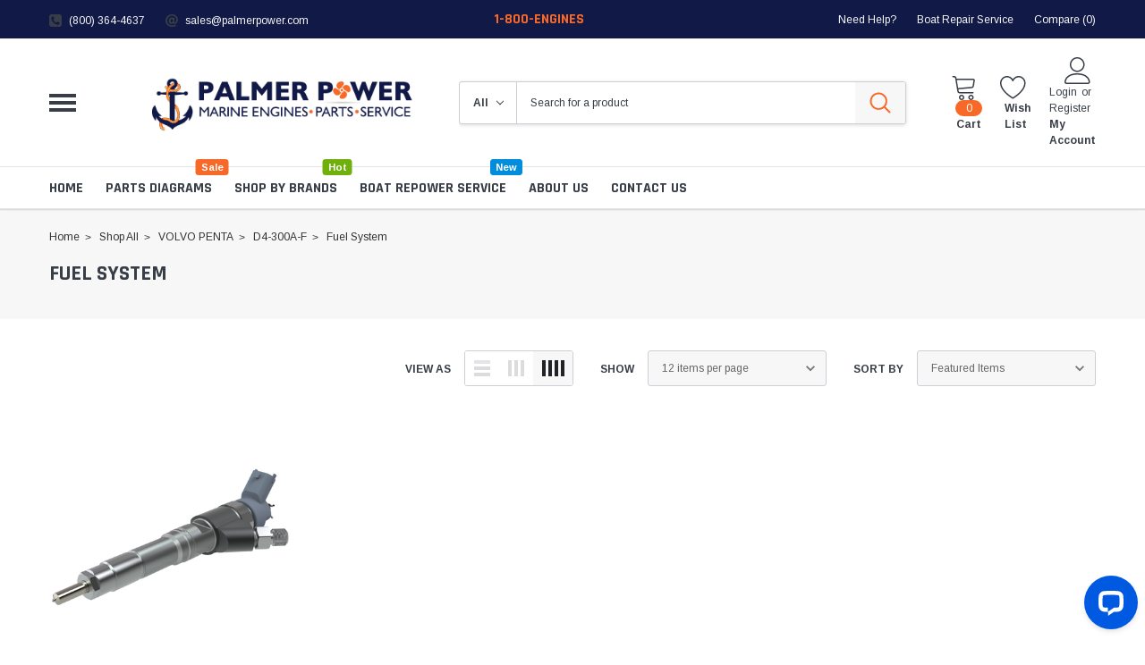

--- FILE ---
content_type: text/html; charset=UTF-8
request_url: https://palmerpower.com/shop-all/volvo-penta/d4-300a-f/fuel-system/
body_size: 33584
content:


<!DOCTYPE html>
<html class="no-js" lang="en">
    <head>
        <!-- Google Tag Manager -->
        <script>(function(w,d,s,l,i){w[l]=w[l]||[];w[l].push({'gtm.start':
        new Date().getTime(),event:'gtm.js'});var f=d.getElementsByTagName(s)[0],
        j=d.createElement(s),dl=l!='dataLayer'?'&l='+l:'';j.async=true;j.src=
        'https://www.googletagmanager.com/gtm.js?id='+i+dl;f.parentNode.insertBefore(j,f);
        })(window,document,'script','dataLayer','GTM-NVK5M3L');</script>
        <!-- End Google Tag Manager -->
        
        <!-- Google Merchant center code Begins here -->
        <meta name="google-site-verification" content="mZIojzFct6upzOjUMBNxqYhkfgXWPUWf4H_UmrT1SUY" />
        <!--  Google Merchant center code End here -->
        
        <!-- gtag for PP request for quote begin ---->
        <!-- Google tag (gtag.js) -->
            <script async src="https://www.googletagmanager.com/gtag/js?id=AW-781191013"></script>
            <script>
              window.dataLayer = window.dataLayer || [];
              function gtag(){dataLayer.push(arguments);}
              gtag('js', new Date());
            
              gtag('config', 'AW-781191013');
            </script>
        <!-- gtag for PP request for quote end---->
        
        <!-- Facebook page verify (start)-->
        <meta name="facebook-domain-verification" content="mw281e2ioqmgwjo1xoexqwjn4chgdo" />
        <!-- Facebook page verify (end)-->
        
        <!-- Facebook Pixel Installation (starts) -->
        <!-- Meta Pixel Code -->
        <script>
            !function(f,b,e,v,n,t,s)
            {if(f.fbq)return;n=f.fbq=function(){n.callMethod?
            n.callMethod.apply(n,arguments):n.queue.push(arguments)};
            if(!f._fbq)f._fbq=n;n.push=n;n.loaded=!0;n.version='2.0';
            n.queue=[];t=b.createElement(e);t.async=!0;
            t.src=v;s=b.getElementsByTagName(e)[0];
            s.parentNode.insertBefore(t,s)}(window, document,'script',
            'https://connect.facebook.net/en_US/fbevents.js');
            fbq('init', '237890215874205');
            fbq('track', 'PageView');
            </script>
            <noscript><img height="1" width="1" style="display:none"
            src="https://www.facebook.com/tr?id=237890215874205&ev=PageView&noscript=1"
            /></noscript>
        <!-- End Meta Pixel Code -->
        <!-- Facebook Pixel Installation (ends) -->
        
        <title>Shop All - VOLVO PENTA - D4-300A-F - Fuel System - Palmer Power</title>
        <link rel="dns-prefetch preconnect" href="https://cdn11.bigcommerce.com/s-qf0s306jdf" crossorigin><link rel="dns-prefetch preconnect" href="https://fonts.googleapis.com/" crossorigin><link rel="dns-prefetch preconnect" href="https://fonts.gstatic.com/" crossorigin>
        <meta name="keywords" content="Evinrude, Johnson, Volvo Penta, Mercury, Mercruiser, Sierra, OMC, BRP, Johnson, Boats"><link rel='canonical' href='https://palmerpower.com/shop-all/volvo-penta/d4-300a-f/fuel-system/' /><meta name='platform' content='bigcommerce.stencil' />
        
        

        <link href="https://cdn11.bigcommerce.com/s-qf0s306jdf/product_images/fav_32_32_new.jpg?t=1673023174" rel="shortcut icon">
        <meta http-equiv="Content-Security-Policy" content="upgrade-insecure-requests">
        <meta name="theme-color" content="#383e47">
        <meta name="Description" content="Boat Parts and Repair Service Available">
        <meta name="viewport" content="width=device-width, initial-scale=1">

        <script>
            // Change document class from no-js to js so we can detect this in css
            document.documentElement.className = document.documentElement.className.replace('no-js', 'js');
        </script>

        <script type="text/javascript" src="//ajax.googleapis.com/ajax/libs/jquery/1.7.2/jquery.min.js"></script>
        <!-- <link rel="stylesheet" type="text/css" href="https://cdn11.bigcommerce.com/s-qf0s306jdf/stencil/8ace5f20-e647-013b-a3a7-5e26e0ee4a76/e/f6966910-1cfa-013e-9e4d-2a20c318f36c/scss/optimized-theme.css"/> -->
        <link data-stencil-stylesheet href="https://cdn11.bigcommerce.com/s-qf0s306jdf/stencil/8ace5f20-e647-013b-a3a7-5e26e0ee4a76/e/f6966910-1cfa-013e-9e4d-2a20c318f36c/css/theme-d62cdd20-50de-013e-5e06-1e0dd5a5fbbc.css" rel="stylesheet">
        <!-- Start Tracking Code for analytics_facebook -->

<script>
!function(f,b,e,v,n,t,s){if(f.fbq)return;n=f.fbq=function(){n.callMethod?n.callMethod.apply(n,arguments):n.queue.push(arguments)};if(!f._fbq)f._fbq=n;n.push=n;n.loaded=!0;n.version='2.0';n.queue=[];t=b.createElement(e);t.async=!0;t.src=v;s=b.getElementsByTagName(e)[0];s.parentNode.insertBefore(t,s)}(window,document,'script','https://connect.facebook.net/en_US/fbevents.js');

fbq('set', 'autoConfig', 'false', '237890215874205');
fbq('dataProcessingOptions', ['LDU'], 0, 0);
fbq('init', '237890215874205', {"external_id":"3804ad07-3b3e-4e19-90a3-b7a0c1faabaf"});
fbq('set', 'agent', 'bigcommerce', '237890215874205');

function trackEvents() {
    var pathName = window.location.pathname;

    fbq('track', 'PageView', {}, "");

    // Search events start -- only fire if the shopper lands on the /search.php page
    if (pathName.indexOf('/search.php') === 0 && getUrlParameter('search_query')) {
        fbq('track', 'Search', {
            content_type: 'product_group',
            content_ids: [],
            search_string: getUrlParameter('search_query')
        });
    }
    // Search events end

    // Wishlist events start -- only fire if the shopper attempts to add an item to their wishlist
    if (pathName.indexOf('/wishlist.php') === 0 && getUrlParameter('added_product_id')) {
        fbq('track', 'AddToWishlist', {
            content_type: 'product_group',
            content_ids: []
        });
    }
    // Wishlist events end

    // Lead events start -- only fire if the shopper subscribes to newsletter
    if (pathName.indexOf('/subscribe.php') === 0 && getUrlParameter('result') === 'success') {
        fbq('track', 'Lead', {});
    }
    // Lead events end

    // Registration events start -- only fire if the shopper registers an account
    if (pathName.indexOf('/login.php') === 0 && getUrlParameter('action') === 'account_created') {
        fbq('track', 'CompleteRegistration', {}, "");
    }
    // Registration events end

    

    function getUrlParameter(name) {
        var cleanName = name.replace(/[\[]/, '\[').replace(/[\]]/, '\]');
        var regex = new RegExp('[\?&]' + cleanName + '=([^&#]*)');
        var results = regex.exec(window.location.search);
        return results === null ? '' : decodeURIComponent(results[1].replace(/\+/g, ' '));
    }
}

if (window.addEventListener) {
    window.addEventListener("load", trackEvents, false)
}
</script>
<noscript><img height="1" width="1" style="display:none" alt="null" src="https://www.facebook.com/tr?id=237890215874205&ev=PageView&noscript=1&a=plbigcommerce1.2&eid="/></noscript>

<!-- End Tracking Code for analytics_facebook -->

<!-- Start Tracking Code for analytics_googleanalytics4 -->

<script data-cfasync="false" src="https://cdn11.bigcommerce.com/shared/js/google_analytics4_bodl_subscribers-358423becf5d870b8b603a81de597c10f6bc7699.js" integrity="sha256-gtOfJ3Avc1pEE/hx6SKj/96cca7JvfqllWA9FTQJyfI=" crossorigin="anonymous"></script>
<script data-cfasync="false">
  (function () {
    window.dataLayer = window.dataLayer || [];

    function gtag(){
        dataLayer.push(arguments);
    }

    function initGA4(event) {
         function setupGtag() {
            function configureGtag() {
                gtag('js', new Date());
                gtag('set', 'developer_id.dMjk3Nj', true);
                gtag('config', 'G-MXK5QEF1JW');
            }

            var script = document.createElement('script');

            script.src = 'https://www.googletagmanager.com/gtag/js?id=G-MXK5QEF1JW';
            script.async = true;
            script.onload = configureGtag;

            document.head.appendChild(script);
        }

        setupGtag();

        if (typeof subscribeOnBodlEvents === 'function') {
            subscribeOnBodlEvents('G-MXK5QEF1JW', false);
        }

        window.removeEventListener(event.type, initGA4);
    }

    

    var eventName = document.readyState === 'complete' ? 'consentScriptsLoaded' : 'DOMContentLoaded';
    window.addEventListener(eventName, initGA4, false);
  })()
</script>

<!-- End Tracking Code for analytics_googleanalytics4 -->


<script type="text/javascript">
fbq('track', 'ViewCategory', {"content_ids":["105301"],"content_type":"product_group","content_category":"Fuel System"});
</script>
<script type="text/javascript">
var BCData = {};
</script>
<script type="quoteninja-results"></script><script>!function(){var e=window.location.search;if(e&&e.length>1&&localStorage){var l,o,t=e.slice(1).split("&");for(l=0;l<t.length;l++)o=(e=t[l].split("="))[1],(e=e[0])&&o&&("gclid"===e||"msclkid"===e||0===e.indexOf("utm"))&&localStorage.setItem(e,decodeURIComponent(o))}}();</script>
 <script data-cfasync="false" src="https://microapps.bigcommerce.com/bodl-events/1.9.4/index.js" integrity="sha256-Y0tDj1qsyiKBRibKllwV0ZJ1aFlGYaHHGl/oUFoXJ7Y=" nonce="" crossorigin="anonymous"></script>
 <script data-cfasync="false" nonce="">

 (function() {
    function decodeBase64(base64) {
       const text = atob(base64);
       const length = text.length;
       const bytes = new Uint8Array(length);
       for (let i = 0; i < length; i++) {
          bytes[i] = text.charCodeAt(i);
       }
       const decoder = new TextDecoder();
       return decoder.decode(bytes);
    }
    window.bodl = JSON.parse(decodeBase64("[base64]"));
 })()

 </script>

<script nonce="">
(function () {
    var xmlHttp = new XMLHttpRequest();

    xmlHttp.open('POST', 'https://bes.gcp.data.bigcommerce.com/nobot');
    xmlHttp.setRequestHeader('Content-Type', 'application/json');
    xmlHttp.send('{"store_id":"1002757664","timezone_offset":"-5.0","timestamp":"2026-01-17T23:48:31.97168500Z","visit_id":"d9b4a5f0-08c8-4043-9f7b-7fb9988e616e","channel_id":1}');
})();
</script>

        
        
        
        
        
        
        
        
        <!-- snippet location htmlhead -->
    </head>
    <body class="page-type-category">
        
        <!-- Google Tag Manager (noscript) -->
        <noscript><iframe src="https://www.googletagmanager.com/ns.html?id=GTM-NVK5M3L"
        height="0" width="0" style="display:none;visibility:hidden"></iframe></noscript>
        <!-- End Google Tag Manager (noscript) -->

        <!-- snippet location header -->
        <svg data-src="https://cdn11.bigcommerce.com/s-qf0s306jdf/stencil/8ace5f20-e647-013b-a3a7-5e26e0ee4a76/e/f6966910-1cfa-013e-9e4d-2a20c318f36c/img/icon-sprite.svg" class="icons-svg-sprite"></svg>

        <!-- menu mobile  -->
            <div class="themevale_Mobile themevale_MobileMenu" id="menu-mobile">
                <div class="themevale_close">
                    <a href="javascript:void(0)" class="close">×</a>
                </div>
                <div class="navPages-container" id="menuMobile" data-menu>
                    <nav class="navPages">
    <ul class="navPages-list">
            <li class="navPages-item">
                    <p class="navPages-action navPages-action-depth-max has-subMenu is-root">
        <a class="text" href="https://palmerpower.com/4-stroke/">4 Stroke</a>
        <span class="navPages-action-moreIcon" aria-hidden="true">
            <svg class="icon"><use xlink:href="#icon-chevron-down" /></svg>
        </span>
    </p>
    <div class="navPage-subMenu navPage-subMenu-horizontal" aria-hidden="true" tabindex="-1">
    <ul class="navPage-subMenu-list">
        <li class="navPage-subMenu-item-child navPage-subMenu-title">
            <p class="navPage-subMenu-action navPages-action">
                <span class="navPages-action-moreIcon" aria-hidden="true">
                    <svg class="icon"><use xlink:href="#icon-chevron-down" /></svg>
                </span>
                <a class="text" href="https://palmerpower.com/4-stroke/">4 Stroke</a>
            </p>
        </li>
                <li class="navPage-subMenu-item-child navPages-action-end">
                    <a class="navPage-subMenu-action navPages-action" href="https://palmerpower.com/4-stroke/10-hp-carb-2-cyl/"><span class="text">10 HP Carb 2 CYL</span></a>
                </li>
                <li class="navPage-subMenu-item-child navPages-action-end">
                    <a class="navPage-subMenu-action navPages-action" href="https://palmerpower.com/4-stroke/135-hp-efi/"><span class="text">135 HP EFI</span></a>
                </li>
                <li class="navPage-subMenu-item-child navPages-action-end">
                    <a class="navPage-subMenu-action navPages-action" href="https://palmerpower.com/4-stroke/135-hp-efi-verado-4-cyl/"><span class="text">135 HP EFI Verado 4 CYL</span></a>
                </li>
                <li class="navPage-subMenu-item-child navPages-action-end">
                    <a class="navPage-subMenu-action navPages-action" href="https://palmerpower.com/4-stroke/200-hp-verado-6-cyl/"><span class="text">200 HP Verado 6 CYL</span></a>
                </li>
                <li class="navPage-subMenu-item-child navPages-action-end">
                    <a class="navPage-subMenu-action navPages-action" href="https://palmerpower.com/4-stroke/25-hp-efi-3-cyl/"><span class="text">25 HP EFI 3 CYL</span></a>
                </li>
                <li class="navPage-subMenu-item-child navPages-action-end">
                    <a class="navPage-subMenu-action navPages-action" href="https://palmerpower.com/4-stroke/300-hp-4-6l-v8-pro-xs/"><span class="text">300 HP 4.6L V8 Pro XS</span></a>
                </li>
                <li class="navPage-subMenu-item-child navPages-action-end">
                    <a class="navPage-subMenu-action navPages-action" href="https://palmerpower.com/4-stroke/300-hp-4-6l-v8-seapro/"><span class="text">300 HP 4.6L V8 SeaPro</span></a>
                </li>
                <li class="navPage-subMenu-item-child navPages-action-end">
                    <a class="navPage-subMenu-action navPages-action" href="https://palmerpower.com/4-stroke/300r-hp-4-6l-v8-ams-racing/"><span class="text">300R HP 4.6L V8 AMS Racing</span></a>
                </li>
                <li class="navPage-subMenu-item-child navPages-action-end">
                    <a class="navPage-subMenu-action navPages-action" href="https://palmerpower.com/4-stroke/35-hp-efi-jet-4-cyl/"><span class="text">35 HP EFI Jet 4 CYL</span></a>
                </li>
                <li class="navPage-subMenu-item-child navPages-action-end">
                    <a class="navPage-subMenu-action navPages-action" href="https://palmerpower.com/4-stroke/350-hp-5-7l-v10-verado/"><span class="text">350 HP 5.7L V10 Verado</span></a>
                </li>
                <li class="navPage-subMenu-item-child navPages-action-end">
                    <a class="navPage-subMenu-action navPages-action" href="https://palmerpower.com/4-stroke/350-hp-sci-verado/"><span class="text">350 HP SCi Verado</span></a>
                </li>
                <li class="navPage-subMenu-item-child navPages-action-end">
                    <a class="navPage-subMenu-action navPages-action" href="https://palmerpower.com/4-stroke/4-hp-carb/"><span class="text">4 HP Carb</span></a>
                </li>
                <li class="navPage-subMenu-item-child navPages-action-end">
                    <a class="navPage-subMenu-action navPages-action" href="https://palmerpower.com/4-stroke/450r-hp-4-6l-v8-racing/"><span class="text">450R HP 4.6L V8 Racing</span></a>
                </li>
                <li class="navPage-subMenu-item-child navPages-action-end">
                    <a class="navPage-subMenu-action navPages-action" href="https://palmerpower.com/4-stroke/5-hp-propane/"><span class="text">5 HP Propane</span></a>
                </li>
                <li class="navPage-subMenu-item-child navPages-action-end">
                    <a class="navPage-subMenu-action navPages-action" href="https://palmerpower.com/4-stroke/500-hp-7-6l-v12-seapro/"><span class="text">500 HP 7.6L V12 SeaPro</span></a>
                </li>
                <li class="navPage-subMenu-item-child navPages-action-end">
                    <a class="navPage-subMenu-action navPages-action" href="https://palmerpower.com/4-stroke/60r-hp-efi-racing/"><span class="text">60R HP EFI Racing</span></a>
                </li>
                <li class="navPage-subMenu-item-child navPages-action-end">
                    <a class="navPage-subMenu-action navPages-action" href="https://palmerpower.com/4-stroke/65-hp-efi-jet/"><span class="text">65 HP EFI Jet</span></a>
                </li>
                <li class="navPage-subMenu-item-child navPages-action-end">
                    <a class="navPage-subMenu-action navPages-action" href="https://palmerpower.com/4-stroke/75-hp-efi/"><span class="text">75 HP EFI</span></a>
                </li>
                <li class="navPage-subMenu-item-child navPages-action-end">
                    <a class="navPage-subMenu-action navPages-action" href="https://palmerpower.com/4-stroke/9-9-hp-carb-209cc/"><span class="text">9.9 HP Carb (209cc)</span></a>
                </li>
                <li class="navPage-subMenu-item-child navPages-action-end">
                    <a class="navPage-subMenu-action navPages-action" href="https://palmerpower.com/4-stroke/9-9-hp-efi-2-cyl/"><span class="text">9.9 HP EFI 2 CYL</span></a>
                </li>
    </ul>
</div>
            </li>
            <li class="navPages-item">
                    <p class="navPages-action navPages-action-depth-max has-subMenu is-root">
        <a class="text" href="https://palmerpower.com/500-efi/">500 EFI</a>
        <span class="navPages-action-moreIcon" aria-hidden="true">
            <svg class="icon"><use xlink:href="#icon-chevron-down" /></svg>
        </span>
    </p>
    <div class="navPage-subMenu navPage-subMenu-horizontal" aria-hidden="true" tabindex="-1">
    <ul class="navPage-subMenu-list">
        <li class="navPage-subMenu-item-child navPage-subMenu-title">
            <p class="navPage-subMenu-action navPages-action">
                <span class="navPages-action-moreIcon" aria-hidden="true">
                    <svg class="icon"><use xlink:href="#icon-chevron-down" /></svg>
                </span>
                <a class="text" href="https://palmerpower.com/500-efi/">500 EFI</a>
            </p>
        </li>
                <li class="navPage-subMenu-item-child navPages-action-end">
                    <a class="navPage-subMenu-action navPages-action" href="https://palmerpower.com/500-efi/0l306500-thru-0l307027/"><span class="text">0L306500 THRU 0L307027</span></a>
                </li>
    </ul>
</div>
            </li>
            <li class="navPages-item">
                    <p class="navPages-action navPages-action-depth-max has-subMenu is-root">
        <a class="text" href="https://palmerpower.com/525-efi/">525 EFI</a>
        <span class="navPages-action-moreIcon" aria-hidden="true">
            <svg class="icon"><use xlink:href="#icon-chevron-down" /></svg>
        </span>
    </p>
    <div class="navPage-subMenu navPage-subMenu-horizontal" aria-hidden="true" tabindex="-1">
    <ul class="navPage-subMenu-list">
        <li class="navPage-subMenu-item-child navPage-subMenu-title">
            <p class="navPage-subMenu-action navPages-action">
                <span class="navPages-action-moreIcon" aria-hidden="true">
                    <svg class="icon"><use xlink:href="#icon-chevron-down" /></svg>
                </span>
                <a class="text" href="https://palmerpower.com/525-efi/">525 EFI</a>
            </p>
        </li>
                <li class="navPage-subMenu-item-child navPages-action-end">
                    <a class="navPage-subMenu-action navPages-action" href="https://palmerpower.com/525-efi/0m962886-up/"><span class="text">0M962886 &amp; Up</span></a>
                </li>
    </ul>
</div>
            </li>
            <li class="navPages-item">
                    <p class="navPages-action navPages-action-depth-max has-subMenu is-root">
        <a class="text" href="https://palmerpower.com/force/">Force</a>
        <span class="navPages-action-moreIcon" aria-hidden="true">
            <svg class="icon"><use xlink:href="#icon-chevron-down" /></svg>
        </span>
    </p>
    <div class="navPage-subMenu navPage-subMenu-horizontal" aria-hidden="true" tabindex="-1">
    <ul class="navPage-subMenu-list">
        <li class="navPage-subMenu-item-child navPage-subMenu-title">
            <p class="navPage-subMenu-action navPages-action">
                <span class="navPages-action-moreIcon" aria-hidden="true">
                    <svg class="icon"><use xlink:href="#icon-chevron-down" /></svg>
                </span>
                <a class="text" href="https://palmerpower.com/force/">Force</a>
            </p>
        </li>
                <li class="navPage-subMenu-item-child navPages-action-end">
                    <a class="navPage-subMenu-action navPages-action" href="https://palmerpower.com/force/1988/"><span class="text">1988</span></a>
                </li>
                <li class="navPage-subMenu-item-child navPages-action-end">
                    <a class="navPage-subMenu-action navPages-action" href="https://palmerpower.com/force/1991-1992/"><span class="text">1991-1992</span></a>
                </li>
    </ul>
</div>
            </li>
            <li class="navPages-item">
                    <p class="navPages-action navPages-action-depth-max has-subMenu is-root">
        <a class="text" href="https://palmerpower.com/scorpion-377/">Scorpion 377</a>
        <span class="navPages-action-moreIcon" aria-hidden="true">
            <svg class="icon"><use xlink:href="#icon-chevron-down" /></svg>
        </span>
    </p>
    <div class="navPage-subMenu navPage-subMenu-horizontal" aria-hidden="true" tabindex="-1">
    <ul class="navPage-subMenu-list">
        <li class="navPage-subMenu-item-child navPage-subMenu-title">
            <p class="navPage-subMenu-action navPages-action">
                <span class="navPages-action-moreIcon" aria-hidden="true">
                    <svg class="icon"><use xlink:href="#icon-chevron-down" /></svg>
                </span>
                <a class="text" href="https://palmerpower.com/scorpion-377/">Scorpion 377</a>
            </p>
        </li>
                <li class="navPage-subMenu-item-child navPages-action-end">
                    <a class="navPage-subMenu-action navPages-action" href="https://palmerpower.com/scorpion-377/0k000656-thru-0l600314/"><span class="text">0K000656 THRU 0L600314</span></a>
                </li>
    </ul>
</div>
            </li>
            <li class="navPages-item">
                    <p class="navPages-action navPages-action-depth-max has-subMenu is-root">
        <a class="text" href="https://palmerpower.com/scorpion-377-ho-ec/">SCORPION 377 HO EC</a>
        <span class="navPages-action-moreIcon" aria-hidden="true">
            <svg class="icon"><use xlink:href="#icon-chevron-down" /></svg>
        </span>
    </p>
    <div class="navPage-subMenu navPage-subMenu-horizontal" aria-hidden="true" tabindex="-1">
    <ul class="navPage-subMenu-list">
        <li class="navPage-subMenu-item-child navPage-subMenu-title">
            <p class="navPage-subMenu-action navPages-action">
                <span class="navPages-action-moreIcon" aria-hidden="true">
                    <svg class="icon"><use xlink:href="#icon-chevron-down" /></svg>
                </span>
                <a class="text" href="https://palmerpower.com/scorpion-377-ho-ec/">SCORPION 377 HO EC</a>
            </p>
        </li>
                <li class="navPage-subMenu-item-child navPages-action-end">
                    <a class="navPage-subMenu-action navPages-action" href="https://palmerpower.com/scorpion-377-ho-ec/1a091488-thru-1a092170/"><span class="text">1A091488 THRU 1A092170</span></a>
                </li>
    </ul>
</div>
            </li>
            <li class="navPages-item">
                    <p class="navPages-action navPages-action-depth-max has-subMenu is-root">
        <a class="text" href="https://palmerpower.com/top-brands/">SHOP BY BRANDS</a>
        <span class="navPages-action-moreIcon" aria-hidden="true">
            <svg class="icon"><use xlink:href="#icon-chevron-down" /></svg>
        </span>
    </p>
    <div class="navPage-subMenu navPage-subMenu-horizontal" aria-hidden="true" tabindex="-1">
    <ul class="navPage-subMenu-list">
        <li class="navPage-subMenu-item-child navPage-subMenu-title">
            <p class="navPage-subMenu-action navPages-action">
                <span class="navPages-action-moreIcon" aria-hidden="true">
                    <svg class="icon"><use xlink:href="#icon-chevron-down" /></svg>
                </span>
                <a class="text" href="https://palmerpower.com/top-brands/">SHOP BY BRANDS</a>
            </p>
        </li>
                <li class="navPage-subMenu-item-child navPages-action-end">
                    <a class="navPage-subMenu-action navPages-action" href="https://palmerpower.com/shop-by-brands/yanmar-marine/"><span class="text">Yanmar Marine</span></a>
                </li>
                <li class="navPage-subMenu-item-child navPages-action-end">
                    <a class="navPage-subMenu-action navPages-action" href="https://palmerpower.com/shop-by-brands/mercury/"><span class="text">Mercury</span></a>
                </li>
                <li class="navPage-subMenu-item-child navPages-action-end">
                    <a class="navPage-subMenu-action navPages-action" href="https://palmerpower.com/shop-by-brands/volvo-penta/"><span class="text">Volvo Penta</span></a>
                </li>
                <li class="navPage-subMenu-item-child navPages-action-end">
                    <a class="navPage-subMenu-action navPages-action" href="https://palmerpower.com/shop-by-brands/westerbeke/"><span class="text">Westerbeke</span></a>
                </li>
                <li class="navPage-subMenu-item-child navPages-action-end">
                    <a class="navPage-subMenu-action navPages-action" href="https://palmerpower.com/shop-by-brands/crusader/"><span class="text">Crusader</span></a>
                </li>
                <li class="navPage-subMenu-item-child navPages-action-end">
                    <a class="navPage-subMenu-action navPages-action" href="https://palmerpower.com/shop-by-brands/pleasurecraft/"><span class="text">PleasureCraft</span></a>
                </li>
                <li class="navPage-subMenu-item-child navPages-action-end">
                    <a class="navPage-subMenu-action navPages-action" href="https://palmerpower.com/shop-by-brands/sierra/"><span class="text">Sierra</span></a>
                </li>
                <li class="navPage-subMenu-item-child navPages-action-end">
                    <a class="navPage-subMenu-action navPages-action" href="https://palmerpower.com/shop-by-brands/evinrude-johnson/"><span class="text">Evinrude\Johnson</span></a>
                </li>
                <li class="navPage-subMenu-item-child navPages-action-end">
                    <a class="navPage-subMenu-action navPages-action" href="https://palmerpower.com/shop-by-brands/arco/"><span class="text">Arco</span></a>
                </li>
                <li class="navPage-subMenu-item-child navPages-action-end">
                    <a class="navPage-subMenu-action navPages-action" href="https://palmerpower.com/shop-by-brands/engineered/"><span class="text">ENGINEERED</span></a>
                </li>
                <li class="navPage-subMenu-item-child navPages-action-end">
                    <a class="navPage-subMenu-action navPages-action" href="https://palmerpower.com/shop-by-brands/sherwood/"><span class="text">SHERWOOD</span></a>
                </li>
                <li class="navPage-subMenu-item-child navPages-action-end">
                    <a class="navPage-subMenu-action navPages-action" href="https://palmerpower.com/shop-by-brands/alto-products/"><span class="text">Alto Products</span></a>
                </li>
                <li class="navPage-subMenu-item-child navPages-action-end">
                    <a class="navPage-subMenu-action navPages-action" href="https://palmerpower.com/shop-by-brands/velvet-drive/"><span class="text">Velvet Drive</span></a>
                </li>
                <li class="navPage-subMenu-item-child navPages-action-end">
                    <a class="navPage-subMenu-action navPages-action" href="https://palmerpower.com/shop-by-brands/indmar/"><span class="text">Indmar</span></a>
                </li>
                <li class="navPage-subMenu-item-child navPages-action-end">
                    <a class="navPage-subMenu-action navPages-action" href="https://palmerpower.com/shop-by-brands/universal/"><span class="text">Universal</span></a>
                </li>
                <li class="navPage-subMenu-item-child navPages-action-end">
                    <a class="navPage-subMenu-action navPages-action" href="https://palmerpower.com/shop-by-brands/cdi-electronics/"><span class="text">CDI Electronics</span></a>
                </li>
                <li class="navPage-subMenu-item-child navPages-action-end">
                    <a class="navPage-subMenu-action navPages-action" href="https://palmerpower.com/shop-by-brands/johnson-pump/"><span class="text">JOHNSON PUMP</span></a>
                </li>
                <li class="navPage-subMenu-item-child navPages-action-end">
                    <a class="navPage-subMenu-action navPages-action" href="https://palmerpower.com/shop-by-brands/buck-algonquin/"><span class="text">Buck Algonquin</span></a>
                </li>
                <li class="navPage-subMenu-item-child navPages-action-end">
                    <a class="navPage-subMenu-action navPages-action" href="https://palmerpower.com/shop-by-brands/centek-industries/"><span class="text">Centek Industries</span></a>
                </li>
                <li class="navPage-subMenu-item-child navPages-action-end">
                    <a class="navPage-subMenu-action navPages-action" href="https://palmerpower.com/shop-by-brands/felpro/"><span class="text">FELPRO</span></a>
                </li>
                <li class="navPage-subMenu-item-child navPages-action-end">
                    <a class="navPage-subMenu-action navPages-action" href="https://palmerpower.com/shop-by-brands/jabsco/"><span class="text">JABSCO</span></a>
                </li>
                <li class="navPage-subMenu-item-child navPages-action-end">
                    <a class="navPage-subMenu-action navPages-action" href="https://palmerpower.com/shop-by-brands/lenco-mar/"><span class="text">LENCO MAR</span></a>
                </li>
                <li class="navPage-subMenu-item-child navPages-action-end">
                    <a class="navPage-subMenu-action navPages-action" href="https://palmerpower.com/shop-by-brands/mallory/"><span class="text">MALLORY</span></a>
                </li>
                <li class="navPage-subMenu-item-child navPages-action-end">
                    <a class="navPage-subMenu-action navPages-action" href="https://palmerpower.com/shop-by-brands/michigan/"><span class="text">MICHIGAN</span></a>
                </li>
                <li class="navPage-subMenu-item-child navPages-action-end">
                    <a class="navPage-subMenu-action navPages-action" href="https://palmerpower.com/shop-by-brands/moeller/"><span class="text">Moeller</span></a>
                </li>
                <li class="navPage-subMenu-item-child navPages-action-end">
                    <a class="navPage-subMenu-action navPages-action" href="https://palmerpower.com/shop-by-brands/perko/"><span class="text">PERKO</span></a>
                </li>
                <li class="navPage-subMenu-item-child navPages-action-end">
                    <a class="navPage-subMenu-action navPages-action" href="https://palmerpower.com/shop-by-brands/pertronix/"><span class="text">PERTRONIX</span></a>
                </li>
                <li class="navPage-subMenu-item-child navPages-action-end">
                    <a class="navPage-subMenu-action navPages-action" href="https://palmerpower.com/shop-by-brands/rule-pumps/"><span class="text">RULE PUMPS</span></a>
                </li>
                <li class="navPage-subMenu-item-child navPages-action-end">
                    <a class="navPage-subMenu-action navPages-action" href="https://palmerpower.com/shop-by-brands/seastar-solutions/"><span class="text">SEASTAR SOLUTIONS</span></a>
                </li>
                <li class="navPage-subMenu-item-child navPages-action-end">
                    <a class="navPage-subMenu-action navPages-action" href="https://palmerpower.com/shop-by-brands/sterndrive/"><span class="text">Sterndrive</span></a>
                </li>
                <li class="navPage-subMenu-item-child navPages-action-end">
                    <a class="navPage-subMenu-action navPages-action" href="https://palmerpower.com/shop-by-brands/teleflex/"><span class="text">TELEFLEX</span></a>
                </li>
                <li class="navPage-subMenu-item-child navPages-action-end">
                    <a class="navPage-subMenu-action navPages-action" href="https://palmerpower.com/shop-by-brands/wiseco/"><span class="text">WISECO</span></a>
                </li>
                <li class="navPage-subMenu-item-child navPages-action-end">
                    <a class="navPage-subMenu-action navPages-action" href="https://palmerpower.com/shop-by-brands/yamaha/"><span class="text">YAMAHA</span></a>
                </li>
                <li class="navPage-subMenu-item-child navPages-action-end">
                    <a class="navPage-subMenu-action navPages-action" href="https://palmerpower.com/shop-by-brands/shurflo/"><span class="text">SHURFLO</span></a>
                </li>
                <li class="navPage-subMenu-item-child navPages-action-end">
                    <a class="navPage-subMenu-action navPages-action" href="https://palmerpower.com/shop-by-brands/bennett/"><span class="text">Bennett</span></a>
                </li>
                <li class="navPage-subMenu-item-child navPages-action-end">
                    <a class="navPage-subMenu-action navPages-action" href="https://palmerpower.com/shop-by-brands/barr/"><span class="text">BARR</span></a>
                </li>
                <li class="navPage-subMenu-item-child navPages-action-end">
                    <a class="navPage-subMenu-action navPages-action" href="https://palmerpower.com/shop-by-brands/uflex-usa/"><span class="text">UFLEX USA</span></a>
                </li>
                <li class="navPage-subMenu-item-child navPages-action-end">
                    <a class="navPage-subMenu-action navPages-action" href="https://palmerpower.com/shop-by-brands/api-marine/"><span class="text">API MARINE</span></a>
                </li>
                <li class="navPage-subMenu-item-child navPages-action-end">
                    <a class="navPage-subMenu-action navPages-action" href="https://palmerpower.com/shop-by-brands/oj-props/"><span class="text">OJ PROPS</span></a>
                </li>
    </ul>
</div>
            </li>
            <li class="navPages-item">
                    <p class="navPages-action navPages-action-depth-max has-subMenu is-root">
        <a class="text" href="https://palmerpower.com/others/">Others</a>
        <span class="navPages-action-moreIcon" aria-hidden="true">
            <svg class="icon"><use xlink:href="#icon-chevron-down" /></svg>
        </span>
    </p>
    <div class="navPage-subMenu navPage-subMenu-horizontal" aria-hidden="true" tabindex="-1">
    <ul class="navPage-subMenu-list">
        <li class="navPage-subMenu-item-child navPage-subMenu-title">
            <p class="navPage-subMenu-action navPages-action">
                <span class="navPages-action-moreIcon" aria-hidden="true">
                    <svg class="icon"><use xlink:href="#icon-chevron-down" /></svg>
                </span>
                <a class="text" href="https://palmerpower.com/others/">Others</a>
            </p>
        </li>
                <li class="navPage-subMenu-item-child navPages-action-end">
                    <a class="navPage-subMenu-action navPages-action" href="https://palmerpower.com/others/propellers/"><span class="text">Propellers</span></a>
                </li>
                <li class="navPage-subMenu-item-child navPages-action-end">
                    <a class="navPage-subMenu-action navPages-action" href="https://palmerpower.com/others/starters/"><span class="text">Starters</span></a>
                </li>
                <li class="navPage-subMenu-item-child navPages-action-end">
                    <a class="navPage-subMenu-action navPages-action" href="https://palmerpower.com/others/impellers/"><span class="text">Impellers</span></a>
                </li>
                <li class="navPage-subMenu-item-child navPages-action-end">
                    <a class="navPage-subMenu-action navPages-action" href="https://palmerpower.com/others/inboard/"><span class="text">Inboard</span></a>
                </li>
                <li class="navPage-subMenu-item-child navPages-action-end">
                    <a class="navPage-subMenu-action navPages-action" href="https://palmerpower.com/others/transmission/"><span class="text">Transmission</span></a>
                </li>
                <li class="navPage-subMenu-item-child navPages-action-end">
                    <a class="navPage-subMenu-action navPages-action" href="https://palmerpower.com/others/accessories/"><span class="text">Accessories</span></a>
                </li>
                <li class="navPage-subMenu-item-child navPages-action-end">
                    <a class="navPage-subMenu-action navPages-action" href="https://palmerpower.com/others/instock/"><span class="text">Instock</span></a>
                </li>
                <li class="navPage-subMenu-item-child navPages-action-end">
                    <a class="navPage-subMenu-action navPages-action" href="https://palmerpower.com/fav-products/"><span class="text">Fav-products</span></a>
                </li>
                <li class="navPage-subMenu-item-child navPages-action-end">
                    <a class="navPage-subMenu-action navPages-action" href="https://palmerpower.com/others/promotion/"><span class="text">promotion</span></a>
                </li>
    </ul>
</div>
            </li>
            <li class="navPages-item">
                    <a class="navPages-action" href="https://palmerpower.com/blog-1/"><span class="text">Blog</span></a>
            </li>
            <li class="navPages-item navPages-item-page">
                    <p class="navPages-action navPages-action-depth-max has-subMenu is-root">
        <a class="text" href="https://palmerpower.com/parts-diagrams/">PARTS DIAGRAMS</a>
        <span class="navPages-action-moreIcon" aria-hidden="true">
            <svg class="icon"><use xlink:href="#icon-chevron-down" /></svg>
        </span>
    </p>
    <div class="navPage-subMenu navPage-subMenu-horizontal" aria-hidden="true" tabindex="-1">
    <ul class="navPage-subMenu-list">
        <li class="navPage-subMenu-item-child navPage-subMenu-title">
            <p class="navPage-subMenu-action navPages-action">
                <span class="navPages-action-moreIcon" aria-hidden="true">
                    <svg class="icon"><use xlink:href="#icon-chevron-down" /></svg>
                </span>
                <a class="text" href="https://palmerpower.com/parts-diagrams/">PARTS DIAGRAMS</a>
            </p>
        </li>
                <li class="navPage-subMenu-item-child navPages-action-end">
                    <a class="navPage-subMenu-action navPages-action" href="https://palmerpower.com/shop-all/volvo-penta/"><span class="text">Volvo Penta</span></a>
                </li>
                <li class="navPage-subMenu-item-child navPages-action-end">
                    <a class="navPage-subMenu-action navPages-action" href="https://palmerpower.com/shop-all/mercury/"><span class="text">Mercury Marine</span></a>
                </li>
                <li class="navPage-subMenu-item-child navPages-action-end">
                    <a class="navPage-subMenu-action navPages-action" href="https://palmerpower.com/shop-all/evinrudejohnson/"><span class="text">Evinrude/Johnson</span></a>
                </li>
                <li class="navPage-subMenu-item-child navPages-action-end">
                    <a class="navPage-subMenu-action navPages-action" href="https://palmerpower.com/shop-all/evinrude-johnson/stern-drive/"><span class="text">Stern Drive</span></a>
                </li>
    </ul>
</div>
            </li>
            <li class="navPages-item navPages-item-page">
                    <p class="navPages-action navPages-action-depth-max has-subMenu is-root">
        <a class="text" href="https://palmerpower.com/brands/">SHOP BY BRANDS</a>
        <span class="navPages-action-moreIcon" aria-hidden="true">
            <svg class="icon"><use xlink:href="#icon-chevron-down" /></svg>
        </span>
    </p>
    <div class="navPage-subMenu navPage-subMenu-horizontal" aria-hidden="true" tabindex="-1">
    <ul class="navPage-subMenu-list">
        <li class="navPage-subMenu-item-child navPage-subMenu-title">
            <p class="navPage-subMenu-action navPages-action">
                <span class="navPages-action-moreIcon" aria-hidden="true">
                    <svg class="icon"><use xlink:href="#icon-chevron-down" /></svg>
                </span>
                <a class="text" href="https://palmerpower.com/brands/">SHOP BY BRANDS</a>
            </p>
        </li>
                <li class="navPage-subMenu-item-child navPages-action-end">
                    <a class="navPage-subMenu-action navPages-action" href="https://palmerpower.com/shop-by-brands/yanmar-marine/"><span class="text">Yanmar Marine</span></a>
                </li>
                <li class="navPage-subMenu-item-child navPages-action-end">
                    <a class="navPage-subMenu-action navPages-action" href="/shop-by-brands/volvo-penta/"><span class="text">Volvo Pent</span></a>
                </li>
                <li class="navPage-subMenu-item-child navPages-action-end">
                    <a class="navPage-subMenu-action navPages-action" href="/shop-by-brands/mercury/"><span class="text">Mercury MerCruiser</span></a>
                </li>
                <li class="navPage-subMenu-item-child navPages-action-end">
                    <a class="navPage-subMenu-action navPages-action" href="/shop-by-brands/sierra/"><span class="text">Sierra Marine</span></a>
                </li>
                <li class="navPage-subMenu-item-child navPages-action-end">
                    <a class="navPage-subMenu-action navPages-action" href="https://palmerpower.com/shop-by-brands/westerbeke/"><span class="text">Westerbeke</span></a>
                </li>
                <li class="navPage-subMenu-item-child navPages-action-end">
                    <a class="navPage-subMenu-action navPages-action" href="https://palmerpower.com/shop-by-brands/moeller/"><span class="text">Moeller</span></a>
                </li>
                <li class="navPage-subMenu-item-child navPages-action-end">
                    <a class="navPage-subMenu-action navPages-action" href="https://palmerpower.com/shop-by-brands/buck-algonquin/"><span class="text">Buck Algonquin</span></a>
                </li>
                <li class="navPage-subMenu-item-child navPages-action-end">
                    <a class="navPage-subMenu-action navPages-action" href="https://palmerpower.com/shop-by-brands/sterndrive/"><span class="text">Strerndrive</span></a>
                </li>
                <li class="navPage-subMenu-item-child navPages-action-end">
                    <a class="navPage-subMenu-action navPages-action" href="https://palmerpower.com/shop-by-brands/arco/"><span class="text">Arco Marine</span></a>
                </li>
                <li class="navPage-subMenu-item-child navPages-action-end">
                    <a class="navPage-subMenu-action navPages-action" href="https://palmerpower.com/shop-by-brands/cdi-electronics/"><span class="text">CDI Electronics</span></a>
                </li>
                <li class="navPage-subMenu-item-child navPages-action-end">
                    <a class="navPage-subMenu-action navPages-action" href="https://palmerpower.com/shop-by-brands/crusader/"><span class="text">Crusader</span></a>
                </li>
                <li class="navPage-subMenu-item-child navPages-action-end">
                    <a class="navPage-subMenu-action navPages-action" href="https://palmerpower.com/shop-by-brands/pleasurecraft/"><span class="text">PleasureCraft</span></a>
                </li>
                <li class="navPage-subMenu-item-child navPages-action-end">
                    <a class="navPage-subMenu-action navPages-action" href="https://palmerpower.com/shop-by-brands/evinrude-johnson/"><span class="text">Evinrude\Johnson</span></a>
                </li>
                <li class="navPage-subMenu-item-child navPages-action-end">
                    <a class="navPage-subMenu-action navPages-action" href="https://palmerpower.com/shop-by-brands/bennett/"><span class="text">Bennett</span></a>
                </li>
                <li class="navPage-subMenu-item-child navPages-action-end">
                    <a class="navPage-subMenu-action navPages-action" href="https://palmerpower.com/shop-by-brands/centek-industries/"><span class="text">Centek Industries</span></a>
                </li>
                <li class="navPage-subMenu-item-child navPages-action-end">
                    <a class="navPage-subMenu-action navPages-action" href="http://palmerpower.com/shop-by-brands/sherwood/"><span class="text">Sherwood</span></a>
                </li>
                <li class="navPage-subMenu-item-child navPages-action-end">
                    <a class="navPage-subMenu-action navPages-action" href="http://palmerpower.com/shop-by-brands/perko/"><span class="text">Perko</span></a>
                </li>
                <li class="navPage-subMenu-item-child navPages-action-end">
                    <a class="navPage-subMenu-action navPages-action" href="http://palmerpower.com/shop-by-brands/jabsco/"><span class="text">Jabsco</span></a>
                </li>
                <li class="navPage-subMenu-item-child navPages-action-end">
                    <a class="navPage-subMenu-action navPages-action" href="http://palmerpower.com/shop-by-brands/johnson-pump/"><span class="text">Johnson Pump</span></a>
                </li>
                <li class="navPage-subMenu-item-child navPages-action-end">
                    <a class="navPage-subMenu-action navPages-action" href="http://palmerpower.com/shop-by-brands/engineered/"><span class="text">Engineered Marine Products (EMP)</span></a>
                </li>
                <li class="navPage-subMenu-item-child navPages-action-end">
                    <a class="navPage-subMenu-action navPages-action" href="http://palmerpower.com/shop-by-brands/oj-props/"><span class="text">OJ Props</span></a>
                </li>
                <li class="navPage-subMenu-item-child navPages-action-end">
                    <a class="navPage-subMenu-action navPages-action" href="http://palmerpower.com/shop-by-brands/api-marine/"><span class="text">API Marine</span></a>
                </li>
                <li class="navPage-subMenu-item-child navPages-action-end">
                    <a class="navPage-subMenu-action navPages-action" href="http://palmerpower.com/shop-by-brands/barr/"><span class="text">Barr</span></a>
                </li>
                <li class="navPage-subMenu-item-child navPages-action-end">
                    <a class="navPage-subMenu-action navPages-action" href="http://palmerpower.com/shop-by-brands/uflex-usa/"><span class="text">Uflex USA</span></a>
                </li>
                <li class="navPage-subMenu-item-child navPages-action-end">
                    <a class="navPage-subMenu-action navPages-action" href="http://palmerpower.com/shop-by-brands/teleflex/"><span class="text">Teleflex</span></a>
                </li>
                <li class="navPage-subMenu-item-child navPages-action-end">
                    <a class="navPage-subMenu-action navPages-action" href="https://palmerpower.com/top-brands/"><span class="text">View all Brands</span></a>
                </li>
    </ul>
</div>
            </li>
            <li class="navPages-item navPages-item-page">
                    <p class="navPages-action navPages-action-depth-max has-subMenu is-root">
        <a class="text" href="https://palmerpower.com/boat-repower-service/">Boat Repower Service</a>
        <span class="navPages-action-moreIcon" aria-hidden="true">
            <svg class="icon"><use xlink:href="#icon-chevron-down" /></svg>
        </span>
    </p>
    <div class="navPage-subMenu navPage-subMenu-horizontal" aria-hidden="true" tabindex="-1">
    <ul class="navPage-subMenu-list">
        <li class="navPage-subMenu-item-child navPage-subMenu-title">
            <p class="navPage-subMenu-action navPages-action">
                <span class="navPages-action-moreIcon" aria-hidden="true">
                    <svg class="icon"><use xlink:href="#icon-chevron-down" /></svg>
                </span>
                <a class="text" href="https://palmerpower.com/boat-repower-service/">Boat Repower Service</a>
            </p>
        </li>
                <li class="navPage-subMenu-item-child navPages-action-end">
                    <a class="navPage-subMenu-action navPages-action" href="https://palmerpower.com/boat-maintenance-near-kemah-tx/"><span class="text">Boat Maintenance near  Kemah, TX</span></a>
                </li>
                <li class="navPage-subMenu-item-child navPages-action-end">
                    <a class="navPage-subMenu-action navPages-action" href="https://palmerpower.com/boat-repower/"><span class="text">Boat Repower</span></a>
                </li>
                <li class="navPage-subMenu-item-child navPages-action-end">
                    <a class="navPage-subMenu-action navPages-action" href="https://palmerpower.com/boat-outboard-motor-service/"><span class="text">Boat Outboard Motor Service</span></a>
                </li>
                <li class="navPage-subMenu-item-child navPages-action-end">
                    <a class="navPage-subMenu-action navPages-action" href="https://palmerpower.com/boat-outdrive-service/"><span class="text">Boat Outdrive Service</span></a>
                </li>
                <li class="navPage-subMenu-item-child navPages-action-end">
                    <a class="navPage-subMenu-action navPages-action" href="https://palmerpower.com/boat-engine-service/"><span class="text">Boat Engine Service</span></a>
                </li>
                <li class="navPage-subMenu-item-child navPages-action-end">
                    <a class="navPage-subMenu-action navPages-action" href="https://palmerpower.com/transmission-maintenance/"><span class="text">Transmission Maintenance</span></a>
                </li>
                <li class="navPage-subMenu-item-child navPages-action-end">
                    <a class="navPage-subMenu-action navPages-action" href="https://palmerpower.com/boat-tune-up/"><span class="text">Boat Tune Up</span></a>
                </li>
                <li class="navPage-subMenu-item-child navPages-action-end">
                    <a class="navPage-subMenu-action navPages-action" href="https://palmerpower.com/shrink-wrap/"><span class="text">Shrink Wrap Service</span></a>
                </li>
                <li class="navPage-subMenu-item-child navPages-action-end">
                    <a class="navPage-subMenu-action navPages-action" href="https://palmerpower.com/boat-service-promo/"><span class="text">Boat Service Promo</span></a>
                </li>
    </ul>
</div>
            </li>
            <li class="navPages-item navPages-item-page">
                    <a class="navPages-action" href="https://palmerpower.com/about-us/"><span class="text">About Us</span></a>
            </li>
            <li class="navPages-item navPages-item-page">
                    <a class="navPages-action" href="https://palmerpower.com/contact-us/"><span class="text">Contact Us</span></a>
            </li>
    </ul>
    <ul class="navPages-list navPages-list--user">
        <li class="navPages-item">
            <a class="navPages-action" href="/wishlist.php">
                <span class="text"><svg class="icon"><use xlink:href="#icon-heart"/></svg><span>Wish Lists</span></span>
            </a>
        </li>
        <li class="navPages-item">
            <a class="navPages-action" href="/contact-us/">
                <span class="text"><svg class="icon"><use xlink:href="#icon-location"/></svg><span>Store Locator</span></span>
            </a>
        </li>
        <li class="navPages-item">
            <a class="navPages-action" href="tel:(800) 364-4637">
                <span class="text"><svg class="icon"><use xlink:href="#icon-telephone"/></svg><span>Contact us: (800) 364-4637</span></span>
            </a>
        </li>
        <li class="navPages-item">
                <ul class="socialLinks socialLinks--alt">
            <li class="socialLinks-item">
                    <a class="icon icon--facebook" href="https://www.facebook.com/PalmerPower-113564801625978" target="_blank" rel="noopener">
                        <svg><use xlink:href="#icon-facebook" /></svg>
                    </a>
            </li>
            <li class="socialLinks-item">
                    <a class="icon icon--linkedin" href="https://www.linkedin.com/company/palmer-power/" target="_blank" rel="noopener">
                        <svg><use xlink:href="#icon-linkedin" /></svg>
                    </a>
            </li>
    </ul>
        </li>
    </ul>
</nav>
                </div>
            </div>

        <!-- Account mobile  -->
        <div class="themevale_Mobile themevale_MobileAccount" id="account-mobile">
            <div class="themevale_close2">
                <a href="javascript:void(0)" class="close">
                    <svg class="icon"><use xlink:href="#times"/></svg>
                    <span class="text">close</span>
                </a>
            </div>
            <div id="accountMobile">
                    <nav class="navPages-mobile">
    <ul class="navPages-list navPages-list--user">
            <li class="navPages-item">
                <p class="navPage-subMenu-title">
                    <span class="text">Customer Login:</span>
                </p>
                <div class="login-content">
                    <form class="login-form form" action="https://palmerpower.com/login.php?action=check_login" method="post">
                        
                        
                        <div class="form-field">
                            <label class="form-label" for="login_email3">Email Address:</label>
                            <input class="form-input" name="login_email" id="login_email3" type="email">
                        </div>
                        <div class="form-field">
                            <label class="form-label" for="login_pass3">Password:</label>
                            <input class="form-input" id="login_pass3" type="password" name="login_pass">
                        </div>
                        <div class="form-actions">
                            <input type="submit" class="button button--border" value="Login">
                            <a class="forgot-password" href="/login.php?action=reset_password">Forgot your password?</a>
                        </div>
                    </form>
                </div>
                <div class="new-customer">
                        <a class="button button--secondary" href="/login.php?action=create_account">Create A New Account</a>
                </div>
            </li>
    </ul>
</nav>
            </div>
        </div>

        <!-- Cart mobile  -->
        <div class="themevale_Mobile themevale_MobileCart" id="cart-mobile">
            <div class="themevale_close2">
                <a href="javascript:void(0)" class="close">
                    <svg class="icon"><use xlink:href="#times"/></svg>
                    <span class="text">close</span>
                </a>
            </div>
            <div id="cartMobile">
                <p class="navPage-subMenu-title">
                    <span class="text">Shopping Cart:</span>
                </p>
                <div class="dropdown-cart" id="cart-preview-dropdown-3" aria-hidden="true"></div>
            </div>
        </div>
        
        <!-- Sidebar mobile -->
        <div class="themevale_Mobile themevale_MobileSidebar" id="sidebar-mobile">
           <div class="themevale_close2">
                <a href="javascript:void(0)" class="close">
                    <svg class="icon"><use xlink:href="#times"/></svg>
                    <span class="text">close</span>
                </a>
            </div>
            <div class="themevale_MobileContent page-sidebar" id="faceted-search-container2"></div>
        </div>

        <div class="themevale_searchSticky" id="quickSearch"></div>
    <header class="header themevale_header-layout-2 header-sticky">
    <div class="themevale_header-PC">
        <div class="themevale_header-top">
            <div class="container">
    <div class="navUser text-left">
        <div class="navUser-item navUser-item--phone">
            <svg class="icon big"><use xlink:href="#icon-telephone-2"></use></svg>
            <a class="navUser-action store-phone" href="tel:(800) 364-4637">(800) 364-4637</a>
        </div>
        <div class="navUser-item navUser-item--mail">
            <svg class="icon big"><use xlink:href="#icon-envelope-2"></use></svg>
            <a class="navUser-action" href="mailto:sales@palmerpower.com">sales@palmerpower.com</a>
        </div>
    </div>
    <div class="navUser text-center">
        <div class="navUser-item"><p class="own-text">1-800-ENGINES</p></div>
    </div>
    <div class="navUser text-right">
        <div class="navUser-item navUser-item--contact">
            <a class="navUser-action" href="/contact-us/">need help?</a>
        </div>
        <div class="navUser-item">
            <a class="navUser-action" href="/boat-repair-service/">Boat Repair Service</a><!--blog</a>-->
        </div>
        <div class="navUser-item">
            <a class="navUser-action" href="/compare" data-compare-nav>Compare (<span class="countPill">0</span>)</a>
        </div>
        <!--<div class="navUser-item navUser-item--currencySelector">-->
        <!--    <a class="navUser-action navUser-action--currencySelector" href="javascript:void(0)">
    <span class="image-flag"><img src="https://cdn11.bigcommerce.com/s-qf0s306jdf/lib/flags/us.gif" border="0" alt="" role="presentation" /></span> 
    <span class="text-flag">USD</span>
    <i class="icon" aria-hidden="true"><svg><use xlink:href="#icon-chevron-down" /></svg></i></a>
<ul class="dropdown-menu" id="currencySelection">
    <li class="dropdown-menu-item">
        <a href="https://palmerpower.com/shop-all/volvo-penta/d4-300a-f/fuel-system/?setCurrencyId=1">
                <img src="https://cdn11.bigcommerce.com/s-qf0s306jdf/lib/flags/us.gif" border="0" alt="" role="presentation" /> <strong>US Dollar</strong>
        </a>
    </li>
</ul>
-->
        <!--</div>-->
    </div>
</div>
        </div>
        <div class="themevale_header-middle">
            <div class="container">
                <div class="headerMiddle-item text-left">
                    <div class="item--hamburger">
                        <a class="mobileMenu-toggle" href="#" data-mobile-menu-toggle="menu">
                            <span class="mobileMenu-toggleIcon">Toggle menu</span>
                        </a>
                    </div>
                    <div class="logo-wrapper">
                            <div class="header-logo">
                                <a href="https://palmerpower.com/">
            <img class="header-logo-image-unknown-size" src="https://cdn11.bigcommerce.com/s-qf0s306jdf/images/stencil/original/logo_project_update_3_1688981329__45942.original.jpg" alt="Palmer Power" title="Palmer Power">
</a>
                            </div>
                    </div>
                </div>
                <div class="headerMiddle-item text-right">
                    <div class="navUser-item navUser-item--quickSearch item--quickSearch">
                        <div class="themevale_search-custom" id="quickSearch2" aria-hidden="true" tabindex="-1" data-prevent-quick-search-close>
                            <!-- snippet location forms_search -->
<form class="form" action="/search.php">
    <fieldset class="form-fieldset">
        <div class="form-field">
            <div id="search_category">
                <select name="category" class="select_category">
                    <option value="" selected="">All</option>
                        <option value="40778">4 Stroke</option>
                                <option value="40835">&ndash;&ndash;&ndash; 10 HP Carb 2 CYL</option>
                                <option value="40802">&ndash;&ndash;&ndash; 135 HP EFI</option>
                                <option value="40828">&ndash;&ndash;&ndash; 135 HP EFI Verado 4 CYL</option>
                                <option value="40808">&ndash;&ndash;&ndash; 200 HP Verado 6 CYL</option>
                                <option value="40810">&ndash;&ndash;&ndash; 25 HP EFI 3 CYL</option>
                                <option value="40837">&ndash;&ndash;&ndash; 300 HP 4.6L V8 Pro XS</option>
                                <option value="40812">&ndash;&ndash;&ndash; 300 HP 4.6L V8 SeaPro</option>
                                <option value="40793">&ndash;&ndash;&ndash; 300R HP 4.6L V8 AMS Racing</option>
                                <option value="40800">&ndash;&ndash;&ndash; 35 HP EFI Jet 4 CYL</option>
                                <option value="40816">&ndash;&ndash;&ndash; 350 HP 5.7L V10 Verado</option>
                                <option value="40832">&ndash;&ndash;&ndash; 350 HP SCi Verado</option>
                                <option value="40781">&ndash;&ndash;&ndash; 4 HP Carb</option>
                                <option value="40839">&ndash;&ndash;&ndash; 450R HP 4.6L V8 Racing</option>
                                <option value="40798">&ndash;&ndash;&ndash; 5 HP Propane</option>
                                <option value="40842">&ndash;&ndash;&ndash; 500 HP 7.6L V12 SeaPro</option>
                                <option value="40825">&ndash;&ndash;&ndash; 60R HP EFI Racing</option>
                                <option value="40804">&ndash;&ndash;&ndash; 65 HP EFI Jet</option>
                                <option value="40806">&ndash;&ndash;&ndash; 75 HP EFI</option>
                                <option value="40779">&ndash;&ndash;&ndash; 9.9 HP Carb (209cc)</option>
                                <option value="40814">&ndash;&ndash;&ndash; 9.9 HP EFI 2 CYL</option>
                        <option value="40795">500 EFI</option>
                                <option value="40796">&ndash;&ndash;&ndash; 0L306500 THRU 0L307027</option>
                        <option value="40790">525 EFI</option>
                                <option value="40791">&ndash;&ndash;&ndash; 0M962886 &amp; Up</option>
                        <option value="40783">Force</option>
                                <option value="40784">&ndash;&ndash;&ndash; 1988</option>
                                <option value="40818">&ndash;&ndash;&ndash; 1991-1992</option>
                        <option value="40787">Scorpion 377</option>
                                <option value="40788">&ndash;&ndash;&ndash; 0K000656 THRU 0L600314</option>
                        <option value="40821">SCORPION 377 HO EC</option>
                                <option value="40822">&ndash;&ndash;&ndash; 1A091488 THRU 1A092170</option>
                        <option value="39118">SHOP BY BRANDS</option>
                                <option value="39097">&ndash;&ndash;&ndash; Yanmar Marine</option>
                                <option value="39077">&ndash;&ndash;&ndash; Mercury</option>
                                <option value="39076">&ndash;&ndash;&ndash; Volvo Penta</option>
                                <option value="39094">&ndash;&ndash;&ndash; Westerbeke</option>
                                <option value="39091">&ndash;&ndash;&ndash; Crusader</option>
                                <option value="39093">&ndash;&ndash;&ndash; PleasureCraft</option>
                                <option value="39081">&ndash;&ndash;&ndash; Sierra</option>
                                <option value="39078">&ndash;&ndash;&ndash; Evinrude\Johnson</option>
                                <option value="39079">&ndash;&ndash;&ndash; Arco</option>
                                <option value="39109">&ndash;&ndash;&ndash; ENGINEERED</option>
                                <option value="39101">&ndash;&ndash;&ndash; SHERWOOD</option>
                                <option value="40748">&ndash;&ndash;&ndash; Alto Products</option>
                                <option value="40753">&ndash;&ndash;&ndash; Velvet Drive</option>
                                <option value="40752">&ndash;&ndash;&ndash; Indmar</option>
                                <option value="40738">&ndash;&ndash;&ndash; Universal</option>
                                <option value="39080">&ndash;&ndash;&ndash; CDI Electronics</option>
                                <option value="39112">&ndash;&ndash;&ndash; JOHNSON PUMP</option>
                                <option value="39088">&ndash;&ndash;&ndash; Buck Algonquin</option>
                                <option value="39089">&ndash;&ndash;&ndash; Centek Industries</option>
                                <option value="39110">&ndash;&ndash;&ndash; FELPRO</option>
                                <option value="39111">&ndash;&ndash;&ndash; JABSCO</option>
                                <option value="39113">&ndash;&ndash;&ndash; LENCO MAR</option>
                                <option value="39114">&ndash;&ndash;&ndash; MALLORY</option>
                                <option value="39115">&ndash;&ndash;&ndash; MICHIGAN</option>
                                <option value="39082">&ndash;&ndash;&ndash; Moeller</option>
                                <option value="39099">&ndash;&ndash;&ndash; PERKO</option>
                                <option value="39100">&ndash;&ndash;&ndash; PERTRONIX</option>
                                <option value="39108">&ndash;&ndash;&ndash; RULE PUMPS</option>
                                <option value="39107">&ndash;&ndash;&ndash; SEASTAR SOLUTIONS</option>
                                <option value="39095">&ndash;&ndash;&ndash; Sterndrive</option>
                                <option value="39103">&ndash;&ndash;&ndash; TELEFLEX</option>
                                <option value="39105">&ndash;&ndash;&ndash; WISECO</option>
                                <option value="39106">&ndash;&ndash;&ndash; YAMAHA</option>
                                <option value="39102">&ndash;&ndash;&ndash; SHURFLO</option>
                                <option value="39087">&ndash;&ndash;&ndash; Bennett</option>
                                <option value="39098">&ndash;&ndash;&ndash; BARR</option>
                                <option value="39104">&ndash;&ndash;&ndash; UFLEX USA</option>
                                <option value="39117">&ndash;&ndash;&ndash; API MARINE</option>
                                <option value="39116">&ndash;&ndash;&ndash; OJ PROPS</option>
                        <option value="38773">Others</option>
                                <option value="38774">&ndash;&ndash;&ndash; Propellers</option>
                                <option value="38823">&ndash;&ndash;&ndash; Starters</option>
                                <option value="38786">&ndash;&ndash;&ndash; Impellers</option>
                                <option value="38867">&ndash;&ndash;&ndash; Inboard</option>
                                <option value="38868">&ndash;&ndash;&ndash; Transmission</option>
                                <option value="38866">&ndash;&ndash;&ndash; Accessories</option>
                                <option value="38863">&ndash;&ndash;&ndash; Instock</option>
                                <option value="38862">&ndash;&ndash;&ndash; Fav-products</option>
                                <option value="39096">&ndash;&ndash;&ndash; promotion</option>
                        <option value="40747">Blog</option>
                </select> 
                <svg class="icon"><use xlink:href="#icon-chevron-down" /></svg>
            </div>
            <input class="form-input" data-search-quick name="search_query" id="search_query" data-error-message="Search field cannot be empty." placeholder="Search for a product" autocomplete="off">
            <button class="btn-search" type="submit"><svg class="icon"><use xlink:href="#icon-search"></use></svg></button>
        </div>
    </fieldset>
</form>
<div class="quickSearchResults" data-bind="html: results"></div>
                        </div>
                    </div>
                    <div class="navUser-item navUser-item--cart themevale_cart">
                        <a class="navUser-action custom"
                            data-cart-preview
                            data-options="align:right"
                            href="/cart.php">
                            <span class="navUser-icon navUser-item-cartIcon2">
                                <svg class="icon"><use xlink:href="#icon-cart"></use></svg>
                            </span>
                            <span class="navUser-text-wrapper">
                                <span class="countPill cart-quantity">0</span>
                                <span class="navUser-text navUser-item-cartLabel">Cart</span>
                            </span>
                        </a>
                        <div class="dropdown-cart" id="cart-preview-dropdown" aria-hidden="true"></div>
                    </div>
                    <div class="navUser-item navUser-item--wishList2">
                        <a class="navUser-action custom" href="/wishlist.php">
                            <span class="navUser-icon">
                                <svg class="icon"><use xlink:href="#icon-heart"></use></svg>
                            </span>
                            <span class="navUser-text-wrapper text-left">
                                <span class="navUser-text navUser-item-wishListLabel">wish list</span>
                            </span>
                        </a>
                    </div>
                    <div class="navUser-item navUser-item--account2">
                        <div class="navUser-action custom">
                            <span class="navUser-icon">
                                <svg class="icon"><use xlink:href="#icon-user"></use></svg>
                            </span>
                            <div class="navUser-text-wrapper text-left">
                                    <a class="navUser-action navUser-action-loginLabel" href="javascript:void(0)" data-login-form>Login</a>
                                        <span class="navUser-or navUser-action-orLabel">or</span>
                                        <a class="navUser-action navUser-action-registerLabel" href="/login.php?action=create_account">Register</a>
                                    <a class="navUser-action navUser-action--account" href="/account.php">My Account</a>
                                        <div class="login-dropdown" id="login-dropdown">
    <div class="login-header">
        <h2 class="login-title">Customer Login</h2>
        <a href="#" class="close" data-close-login-dropdown><span aria-hidden="true">&#215;</span></a>
    </div>
    <div class="login-content">
        <form class="login-form form" action="https://palmerpower.com/login.php?action=check_login" method="post">
            
            
            <p class="intro">If you are already registered, please log in.</p>
            <div class="form-field">
                <label class="form-label" for="login_email2">Email Address:</label>
                <input class="form-input" name="login_email" id="login_email2" type="email">
            </div>
            <div class="form-field">
                <label class="form-label" for="login_pass2">Password:</label>
                <input class="form-input" id="login_pass2" type="password" name="login_pass">
            </div>
            <div class="form-actions">
                <a class="forgot-password" href="/login.php?action=reset_password">Forgot your password?</a>
                <input type="submit" class="button button--border" value="Login">
            </div>
        </form>
    </div>
        <div class="login-footer">
            <p class="intro">Create your account and enjoy a new shopping experience.</p>
            <a class="button button--secondary" href="/login.php?action=create_account">Create A New Account</a>
        </div>
</div>
                            </div>
                        </div>
                    </div>
                </div>
            </div>
        </div>
        <div class="themevale_header-bottom">
            <div class="navPages-container" id="menu" data-menu>
    <nav class="navPages">
        <ul class="navPages-list">
            <li class="navPages-item">
                <a class="navPages-action" href="https://palmerpower.com/"><span class="text">Home</span></a>
            </li>
                <li class="navPages-item">
                        <p class="navPages-action navPages-action-depth-max has-subMenu is-root">
        <a class="text" href="https://palmerpower.com/parts-diagrams/">PARTS DIAGRAMS</a>
        <span class="navPages-action-moreIcon" aria-hidden="true">
            <svg class="icon"><use xlink:href="#icon-chevron-down" /></svg>
        </span>
    </p>
    <div class="navPage-subMenu navPage-subMenu-horizontal" aria-hidden="true" tabindex="-1">
    <ul class="navPage-subMenu-list">
        <li class="navPage-subMenu-item-child navPage-subMenu-title">
            <p class="navPage-subMenu-action navPages-action">
                <span class="navPages-action-moreIcon" aria-hidden="true">
                    <svg class="icon"><use xlink:href="#icon-chevron-down" /></svg>
                </span>
                <a class="text" href="https://palmerpower.com/parts-diagrams/">PARTS DIAGRAMS</a>
            </p>
        </li>
                <li class="navPage-subMenu-item-child navPages-action-end">
                    <a class="navPage-subMenu-action navPages-action" href="https://palmerpower.com/shop-all/volvo-penta/"><span class="text">Volvo Penta</span></a>
                </li>
                <li class="navPage-subMenu-item-child navPages-action-end">
                    <a class="navPage-subMenu-action navPages-action" href="https://palmerpower.com/shop-all/mercury/"><span class="text">Mercury Marine</span></a>
                </li>
                <li class="navPage-subMenu-item-child navPages-action-end">
                    <a class="navPage-subMenu-action navPages-action" href="https://palmerpower.com/shop-all/evinrudejohnson/"><span class="text">Evinrude/Johnson</span></a>
                </li>
                <li class="navPage-subMenu-item-child navPages-action-end">
                    <a class="navPage-subMenu-action navPages-action" href="https://palmerpower.com/shop-all/evinrude-johnson/stern-drive/"><span class="text">Stern Drive</span></a>
                </li>
    </ul>
</div>
                </li>
                <li class="navPages-item">
                        <p class="navPages-action navPages-action-depth-max has-subMenu is-root">
        <a class="text" href="https://palmerpower.com/brands/">SHOP BY BRANDS</a>
        <span class="navPages-action-moreIcon" aria-hidden="true">
            <svg class="icon"><use xlink:href="#icon-chevron-down" /></svg>
        </span>
    </p>
    <div class="navPage-subMenu navPage-subMenu-horizontal" aria-hidden="true" tabindex="-1">
    <ul class="navPage-subMenu-list">
        <li class="navPage-subMenu-item-child navPage-subMenu-title">
            <p class="navPage-subMenu-action navPages-action">
                <span class="navPages-action-moreIcon" aria-hidden="true">
                    <svg class="icon"><use xlink:href="#icon-chevron-down" /></svg>
                </span>
                <a class="text" href="https://palmerpower.com/brands/">SHOP BY BRANDS</a>
            </p>
        </li>
                <li class="navPage-subMenu-item-child navPages-action-end">
                    <a class="navPage-subMenu-action navPages-action" href="https://palmerpower.com/shop-by-brands/yanmar-marine/"><span class="text">Yanmar Marine</span></a>
                </li>
                <li class="navPage-subMenu-item-child navPages-action-end">
                    <a class="navPage-subMenu-action navPages-action" href="/shop-by-brands/volvo-penta/"><span class="text">Volvo Pent</span></a>
                </li>
                <li class="navPage-subMenu-item-child navPages-action-end">
                    <a class="navPage-subMenu-action navPages-action" href="/shop-by-brands/mercury/"><span class="text">Mercury MerCruiser</span></a>
                </li>
                <li class="navPage-subMenu-item-child navPages-action-end">
                    <a class="navPage-subMenu-action navPages-action" href="/shop-by-brands/sierra/"><span class="text">Sierra Marine</span></a>
                </li>
                <li class="navPage-subMenu-item-child navPages-action-end">
                    <a class="navPage-subMenu-action navPages-action" href="https://palmerpower.com/shop-by-brands/westerbeke/"><span class="text">Westerbeke</span></a>
                </li>
                <li class="navPage-subMenu-item-child navPages-action-end">
                    <a class="navPage-subMenu-action navPages-action" href="https://palmerpower.com/shop-by-brands/moeller/"><span class="text">Moeller</span></a>
                </li>
                <li class="navPage-subMenu-item-child navPages-action-end">
                    <a class="navPage-subMenu-action navPages-action" href="https://palmerpower.com/shop-by-brands/buck-algonquin/"><span class="text">Buck Algonquin</span></a>
                </li>
                <li class="navPage-subMenu-item-child navPages-action-end">
                    <a class="navPage-subMenu-action navPages-action" href="https://palmerpower.com/shop-by-brands/sterndrive/"><span class="text">Strerndrive</span></a>
                </li>
                <li class="navPage-subMenu-item-child navPages-action-end">
                    <a class="navPage-subMenu-action navPages-action" href="https://palmerpower.com/shop-by-brands/arco/"><span class="text">Arco Marine</span></a>
                </li>
                <li class="navPage-subMenu-item-child navPages-action-end">
                    <a class="navPage-subMenu-action navPages-action" href="https://palmerpower.com/shop-by-brands/cdi-electronics/"><span class="text">CDI Electronics</span></a>
                </li>
                <li class="navPage-subMenu-item-child navPages-action-end">
                    <a class="navPage-subMenu-action navPages-action" href="https://palmerpower.com/shop-by-brands/crusader/"><span class="text">Crusader</span></a>
                </li>
                <li class="navPage-subMenu-item-child navPages-action-end">
                    <a class="navPage-subMenu-action navPages-action" href="https://palmerpower.com/shop-by-brands/pleasurecraft/"><span class="text">PleasureCraft</span></a>
                </li>
                <li class="navPage-subMenu-item-child navPages-action-end">
                    <a class="navPage-subMenu-action navPages-action" href="https://palmerpower.com/shop-by-brands/evinrude-johnson/"><span class="text">Evinrude\Johnson</span></a>
                </li>
                <li class="navPage-subMenu-item-child navPages-action-end">
                    <a class="navPage-subMenu-action navPages-action" href="https://palmerpower.com/shop-by-brands/bennett/"><span class="text">Bennett</span></a>
                </li>
                <li class="navPage-subMenu-item-child navPages-action-end">
                    <a class="navPage-subMenu-action navPages-action" href="https://palmerpower.com/shop-by-brands/centek-industries/"><span class="text">Centek Industries</span></a>
                </li>
                <li class="navPage-subMenu-item-child navPages-action-end">
                    <a class="navPage-subMenu-action navPages-action" href="http://palmerpower.com/shop-by-brands/sherwood/"><span class="text">Sherwood</span></a>
                </li>
                <li class="navPage-subMenu-item-child navPages-action-end">
                    <a class="navPage-subMenu-action navPages-action" href="http://palmerpower.com/shop-by-brands/perko/"><span class="text">Perko</span></a>
                </li>
                <li class="navPage-subMenu-item-child navPages-action-end">
                    <a class="navPage-subMenu-action navPages-action" href="http://palmerpower.com/shop-by-brands/jabsco/"><span class="text">Jabsco</span></a>
                </li>
                <li class="navPage-subMenu-item-child navPages-action-end">
                    <a class="navPage-subMenu-action navPages-action" href="http://palmerpower.com/shop-by-brands/johnson-pump/"><span class="text">Johnson Pump</span></a>
                </li>
                <li class="navPage-subMenu-item-child navPages-action-end">
                    <a class="navPage-subMenu-action navPages-action" href="http://palmerpower.com/shop-by-brands/engineered/"><span class="text">Engineered Marine Products (EMP)</span></a>
                </li>
                <li class="navPage-subMenu-item-child navPages-action-end">
                    <a class="navPage-subMenu-action navPages-action" href="http://palmerpower.com/shop-by-brands/oj-props/"><span class="text">OJ Props</span></a>
                </li>
                <li class="navPage-subMenu-item-child navPages-action-end">
                    <a class="navPage-subMenu-action navPages-action" href="http://palmerpower.com/shop-by-brands/api-marine/"><span class="text">API Marine</span></a>
                </li>
                <li class="navPage-subMenu-item-child navPages-action-end">
                    <a class="navPage-subMenu-action navPages-action" href="http://palmerpower.com/shop-by-brands/barr/"><span class="text">Barr</span></a>
                </li>
                <li class="navPage-subMenu-item-child navPages-action-end">
                    <a class="navPage-subMenu-action navPages-action" href="http://palmerpower.com/shop-by-brands/uflex-usa/"><span class="text">Uflex USA</span></a>
                </li>
                <li class="navPage-subMenu-item-child navPages-action-end">
                    <a class="navPage-subMenu-action navPages-action" href="http://palmerpower.com/shop-by-brands/teleflex/"><span class="text">Teleflex</span></a>
                </li>
                <li class="navPage-subMenu-item-child navPages-action-end">
                    <a class="navPage-subMenu-action navPages-action" href="https://palmerpower.com/top-brands/"><span class="text">View all Brands</span></a>
                </li>
    </ul>
</div>
                </li>
                <li class="navPages-item">
                        <p class="navPages-action navPages-action-depth-max has-subMenu is-root">
        <a class="text" href="https://palmerpower.com/boat-repower-service/">Boat Repower Service</a>
        <span class="navPages-action-moreIcon" aria-hidden="true">
            <svg class="icon"><use xlink:href="#icon-chevron-down" /></svg>
        </span>
    </p>
    <div class="navPage-subMenu navPage-subMenu-horizontal" aria-hidden="true" tabindex="-1">
    <ul class="navPage-subMenu-list">
        <li class="navPage-subMenu-item-child navPage-subMenu-title">
            <p class="navPage-subMenu-action navPages-action">
                <span class="navPages-action-moreIcon" aria-hidden="true">
                    <svg class="icon"><use xlink:href="#icon-chevron-down" /></svg>
                </span>
                <a class="text" href="https://palmerpower.com/boat-repower-service/">Boat Repower Service</a>
            </p>
        </li>
                <li class="navPage-subMenu-item-child navPages-action-end">
                    <a class="navPage-subMenu-action navPages-action" href="https://palmerpower.com/boat-maintenance-near-kemah-tx/"><span class="text">Boat Maintenance near  Kemah, TX</span></a>
                </li>
                <li class="navPage-subMenu-item-child navPages-action-end">
                    <a class="navPage-subMenu-action navPages-action" href="https://palmerpower.com/boat-repower/"><span class="text">Boat Repower</span></a>
                </li>
                <li class="navPage-subMenu-item-child navPages-action-end">
                    <a class="navPage-subMenu-action navPages-action" href="https://palmerpower.com/boat-outboard-motor-service/"><span class="text">Boat Outboard Motor Service</span></a>
                </li>
                <li class="navPage-subMenu-item-child navPages-action-end">
                    <a class="navPage-subMenu-action navPages-action" href="https://palmerpower.com/boat-outdrive-service/"><span class="text">Boat Outdrive Service</span></a>
                </li>
                <li class="navPage-subMenu-item-child navPages-action-end">
                    <a class="navPage-subMenu-action navPages-action" href="https://palmerpower.com/boat-engine-service/"><span class="text">Boat Engine Service</span></a>
                </li>
                <li class="navPage-subMenu-item-child navPages-action-end">
                    <a class="navPage-subMenu-action navPages-action" href="https://palmerpower.com/transmission-maintenance/"><span class="text">Transmission Maintenance</span></a>
                </li>
                <li class="navPage-subMenu-item-child navPages-action-end">
                    <a class="navPage-subMenu-action navPages-action" href="https://palmerpower.com/boat-tune-up/"><span class="text">Boat Tune Up</span></a>
                </li>
                <li class="navPage-subMenu-item-child navPages-action-end">
                    <a class="navPage-subMenu-action navPages-action" href="https://palmerpower.com/shrink-wrap/"><span class="text">Shrink Wrap Service</span></a>
                </li>
                <li class="navPage-subMenu-item-child navPages-action-end">
                    <a class="navPage-subMenu-action navPages-action" href="https://palmerpower.com/boat-service-promo/"><span class="text">Boat Service Promo</span></a>
                </li>
    </ul>
</div>
                </li>
                <li class="navPages-item">
                        <a class="navPages-action" href="https://palmerpower.com/about-us/"><span class="text">About Us</span></a>
                </li>
                <li class="navPages-item">
                        <a class="navPages-action" href="https://palmerpower.com/contact-us/"><span class="text">Contact Us</span></a>
                </li>
        </ul>
    </nav>
     <div class="facebook-like">
        <div id="fb-root"></div>
        <script>
        (function(d, s, id) {
            var js, fjs = d.getElementsByTagName(s)[0];
            if (d.getElementById(id)) return;
            js = d.createElement(s);
            js.id = id;
            js.src = "//connect.facebook.net/en_GB/sdk.js#xfbml=1&version=v2.3";
            fjs.parentNode.insertBefore(js, fjs);
        }(document, 'script', 'facebook-jssdk'));
        </script>
        <div style = "position: absolute; top:-3em; right:0px" class="fb-like fb_iframe_widget" data-href="https://www.facebook.com/profile.php?id=100089605660261" data-layout="button_count" data-action="like" data-show-faces="false" data-share="false"></div>
    </div>
</div>
        </div>
    </div>
    <div class="themevale_header-Mobile">
        <div class="header-Mobile-item text-left">
    <div class="items item--hamburger">
    </div>
    <div class="items item--searchMobile">
        <a class="navUser-action" href="#" data-search="quickSearch" aria-controls="quickSearch" aria-expanded="false">
            <div class="navUser-icon">
                <svg class="icon"><use xlink:href="#icon-search2"></use></svg>
                <svg class="icon icon-close"><use xlink:href="#times"></use></svg>
            </div>
        </a>
    </div>
</div>
<div class="header-Mobile-item text-center">
    <div class="items">
        <div class="logo-wrapper">
                <div class="header-logo">
                    <a href="https://palmerpower.com/">
            <img class="header-logo-image-unknown-size" src="https://cdn11.bigcommerce.com/s-qf0s306jdf/images/stencil/original/logo_project_update_3_1688981329__45942.original.jpg" alt="Palmer Power" title="Palmer Power">
</a>
                </div>
        </div>
    </div>
</div>
<div class="header-Mobile-item text-right">
    <div class="items item--account">
        <a class="navUser-action accountMobile" href="javascript:void(0)">
            <div class="navUser-icon">
                <svg class="icon"><use xlink:href="#icon-user"/></svg>
            </div>
        </a>
    </div>
    <div class="items item--cart themevale_cart">
        <a class="navUser-action cartMobile"
            data-cart-preview
            href="/cart.php">
            <div class="navUser-icon navUser-item-cartIcon">
                <svg class="icon"><use xlink:href="#icon-cart"></use></svg>
                <span class="countPill cart-quantity">0</span>
            </div>
        </a>
    </div>
</div>
    </div>
</header>
        <div class="body" data-currency-code="USD">
     
        
<!---->
<!--    <div class="themevale_MultiCategory" data-multi-level="true" data-multi-level-order="0">-->
<!--        <div class="themevale_multilevel-category-filter">-->
<!--            <label class="form-label">Select brand</label>-->
<!--            <div class="form-wrapper">-->
<!--                <div class="form-field">-->
<!--                    <label class="form-label" for="themevale_select-level-1">select 1</label>-->
<!--                    <select id="themevale_select-level-1" class="form-select"><option selected="" disabled="">Select Level 1...</option></select>-->
<!--                </div>-->
<!--                <div class="form-field">-->
<!--                    <label class="form-label" for="themevale_select-level-2">select 2</label>-->
<!--                    <select id="themevale_select-level-2" class="form-select"><option selected="" disabled="">Select Level 2...</option></select>-->
<!--                </div>-->
<!--                <div class="form-field">-->
<!--                    <label class="form-label" for="themevale_select-level-3">select 3</label>-->
<!--                    <select id="themevale_select-level-3" class="form-select"><option selected="" disabled="">Select Level 3...</option></select>-->
<!--                </div>-->
<!--                <div class="form-field">-->
<!--                    <label class="form-label" for="themevale_select-level-4">select 4</label>-->
<!--                    <select id="themevale_select-level-4" class="form-select"><option selected="" disabled="">Select Level 4...</option></select>-->
<!--                </div>-->
<!--                <div class="group-button">-->
<!--                    <a class="button button--primary" href="javascript:void(0)" id="themevale_select-browse" title="Browse">Browse</a>-->
<!--                    <a class="button button--primary" href="javascript:void(0)" id="themevale_clear-select" title="Reset">-->
<!--                        <svg class="icon"><use xlink:href="#icon-refresh"></use></svg>-->
<!--                    </a>-->
<!--                </div>-->
<!--            </div>-->
<!--        </div>-->
<!--    </div>-->
<!---->



<div class="themevale_breadcrumbCategory">
    <div class="container"> 
        <ul class="breadcrumbs" itemscope itemtype="http://schema.org/BreadcrumbList">
            <li class="breadcrumb " itemprop="itemListElement" itemscope itemtype="http://schema.org/ListItem">
                    <a href="https://palmerpower.com/" class="breadcrumb-label" itemprop="item"><span itemprop="name">Home</span></a>
                <meta itemprop="position" content="1" />
            </li>
            <li class="breadcrumb " itemprop="itemListElement" itemscope itemtype="http://schema.org/ListItem">
                    <a href="https://palmerpower.com/shop-all/" class="breadcrumb-label" itemprop="item"><span itemprop="name">Shop All</span></a>
                <meta itemprop="position" content="2" />
            </li>
            <li class="breadcrumb " itemprop="itemListElement" itemscope itemtype="http://schema.org/ListItem">
                    <a href="https://palmerpower.com/shop-all/volvo-penta/" class="breadcrumb-label" itemprop="item"><span itemprop="name">VOLVO PENTA</span></a>
                <meta itemprop="position" content="3" />
            </li>
            <li class="breadcrumb " itemprop="itemListElement" itemscope itemtype="http://schema.org/ListItem">
                    <a href="https://palmerpower.com/shop-all/volvo-penta/d4-300a-f/" class="breadcrumb-label" itemprop="item"><span itemprop="name">D4-300A-F</span></a>
                <meta itemprop="position" content="4" />
            </li>
            <li class="breadcrumb is-active" itemprop="itemListElement" itemscope itemtype="http://schema.org/ListItem">
                    <meta itemprop="item" content="https://palmerpower.com/shop-all/volvo-penta/d4-300a-f/fuel-system/">
                    <span class="breadcrumb-label" itemprop="name">Fuel System</span>
                <meta itemprop="position" content="5" />
            </li>
</ul>
            <h1 class="page-heading">Fuel System</h1>
        
        <!-- snippet location categories -->
        <div data-content-region="category_below_header"></div>
    </div>
</div>

    
    <div id="grid-list-layout" class="page productGrid--maxCol4">

  <div class="container"> 
       <main class="page-content" id="product-listing-container">
                <div class="themevale_categoryToolbar">
    <div class="item item-iconSidebar">
        <div class="themevale_sidebar-mobile">
            <span class='form-label'>sidebar:</span>
            <svg class="icon"><use xlink:href='#sidebar'></use></svg>
        </div>
    </div>
    <div class="item item-viewas">
        <div class="view-as-group">
            <label class="form-label">view as</label>
            <div class="view-as-btn">
                <a href="javascript:void(0);" id="list-view" data-layout="productGrid--maxCol1" title="List View"></a>
                <a href="javascript:void(0);" id="grid-view-2" data-layout="productGrid--maxCol2" title="Grid View 2"></a>
                <a href="javascript:void(0);" id="grid-view-3" data-layout="productGrid--maxCol3" title="Grid View 3"></a>
                <a href="javascript:void(0);" id="grid-view-4" data-layout="productGrid--maxCol4" title="Grid View 4"></a>
            </div>
        </div>
    </div>
    <div class="item item-filter">
        <form class="actionBar" method="get" data-sort-by data-show-products>
    <fieldset class="form-fieldset actionBar-section">
        <div class="form-field">
            <label class="form-label" for="limit">Show</label>
            <select class="form-select" name="limit" id="limit">
                <option value="9" >9 items per page</option>
                <option value="12" selected>12 items per page</option>
                <option value="15" >15 items per page</option>
                <option value="20" >20 items per page</option>
                <option value="24" >24 items per page</option>
                <option value="30" >30 items per page</option>
            </select>
        </div>
    </fieldset>
    <script>
(function(){
    try {
        var url = new URL(window.location.href);
        var c = url.searchParams.get("limit");
        if(c != null){
            var limit = document.querySelectorAll('select#limit option');
            Array.prototype.forEach.call(limit, function(element) {
                if(element.value == c){
                    element.selected = true;
                }
            });
        }
    } catch(e) {}
}());
</script>
</form>
<form class="actionBar" method="get" data-sort-by>
    <fieldset class="form-fieldset actionBar-section">
    <div class="form-field">
        <label class="form-label" for="sort">Sort By</label>
        <select class="form-select" name="sort" id="sort">
            <option value="featured" selected>Featured Items</option>
            <option value="newest" >Newest Items</option>
            <option value="bestselling" >Best Selling</option>
            <option value="alphaasc" >A to Z</option>
            <option value="alphadesc" >Z to A</option>
            <option value="avgcustomerreview" >By Review</option>
            <option value="priceasc" >Price: Ascending</option>
            <option value="pricedesc" >Price: Descending</option>
        </select>
    </div>
</fieldset>

</form>
    </div>
</div>

<form action="/compare" method='POST'  data-product-compare>
        <ul id="productLayout" class="productGrid">
    <li class="product">
        <article class="card " data-product-id="105301" >
    <figure class="card-figure">
        <div class="themevale_badges">
        </div>
        <a href="https://palmerpower.com/volvo-23324681-injector/" class="product_img_link" >
            <div class="card-img-container ">
                <img class="card-image lazyload" data-sizes="auto" src="https://cdn11.bigcommerce.com/s-qf0s306jdf/stencil/8ace5f20-e647-013b-a3a7-5e26e0ee4a76/e/f6966910-1cfa-013e-9e4d-2a20c318f36c/img/loading.svg" data-src="https://cdn11.bigcommerce.com/s-qf0s306jdf/images/stencil/400x400/products/105301/159791/pdp23324681-1__64471__73089.1698070234.png?c=1" alt="Order VOLVO PENTA 23324681 Injector" title="Order VOLVO PENTA 23324681 Injector">
            </div>
        </a>
        <div class="card-figcaption">
                            <a class="card-button-quickview quickview" data-product-id="105301">Quick view</a>
        </div>
    </figure>
    <div class="card-body">
        <div class="card-detail">
                <p class="card-brand" data-test-info-type="brandName">VOLVO PENTA</p>
            <h4 class="card-title">
                <a href="https://palmerpower.com/volvo-23324681-injector/" >VOLVO PENTA 23324681 Injector</a>
            </h4>
            <div class="card-wrapper">
                    <label class="card-compare" for="compare-cate-105301">
                        <input type="checkbox" name="products[]" value="105301" id="compare-cate-105301" data-compare-id="105301">
                        <span>Compare</span>
                    </label>
            </div>
            <div class="card-wrapper">
                <div class="card-price" data-test-info-type="price">
                        
        <div class="price-section price-section--withoutTax rrp-price--withoutTax" style="display: none;">
            <span data-product-rrp-price-without-tax class="price price--rrp"> 
                
            </span>
        </div>
        <div class="price-section price-section--withoutTax non-sale-price--withoutTax price-none" style="display: none;">
            <span data-product-non-sale-price-without-tax class="price price--non-sale">
                
            </span>
        </div>
        <div class="price-section price-section--withoutTax" >
            <span data-product-price-without-tax class="price price--withoutTax">$2,111.00</span>
        </div>
                </div>
                    <div class="card-wishlist">
                        <a href="/wishlist.php?action=add&product_id=105301" class="card-button-wishlist" title="Add to Wish List">
                            <svg class="icon"><use xlink:href="#icon-heart"/></svg>
                        </a>
                    </div>
            </div>
                <div class="card-desciption">
                    <p>Disclaimer: Please note that the items featured in the image (schematic diagram) are not sold as a bundled set. To facilitate your search, kindly refer to the schematic object key provided below in order to locate a specific item within the image. VOLVO...</p>
                </div>
            <div class="card-figcaption">
                            <a href="https://palmerpower.com/cart.php?action=add&amp;product_id=105301" data-event-type="product-click" class="button card-figcaption-button themevale_btnATC" data-product-id="105301">Add to Cart</a>
            </div>
        </div>
        <div class="card-actions">
            <div class="card-figcaption">
                            <a href="https://palmerpower.com/cart.php?action=add&amp;product_id=105301" data-event-type="product-click" class="button card-figcaption-button themevale_btnATC" data-product-id="105301">Add to Cart</a>
            </div>
                <div class="card-figcaption form-wishlist" data-wishlist-add>
                    <a href="#" aria-expanded="false" class="button button--dropdown dropdown-menu-button" data-dropdown="wishlist-dropdown_105301">
                        <span>Add to Wish List</span>
                        <svg class="icon icon-down"><use xlink:href="#icon-keyboard-arrow-down"/></svg>
                    </a>
                    <ul aria-hidden="true" class="dropdown-menu" data-dropdown-content id="wishlist-dropdown_105301" tabindex="-1">
                            <li>
                                <a data-wishlist href="/wishlist.php?action=add&product_id=105301">Add to My Wish List</a>
                            </li>
                            <li>
                                <a data-wishlist href="/wishlist.php?action=addwishlist&product_id=105301">Create New Wish List</a>
                            </li>
                    </ul>
                </div>

        </div>
    </div>
</article>
    </li>
</ul>
    <div class="compare-link">
        <a href="/compare" data-compare-nav>Compare<span class="countPill">0</span></a>
    </div>
</form>

<div class="pagination-wrapper"> 
    <a id="button-showmore-category" class="button button--secondary button--big" href="javascript:void(0)">
        <svg class="icon"><use xlink:href="#icon-refresh"></use></svg>
        <span class="text">show more</span>
    </a>
    <div class="pagination">
    <div>
    </div>
    <ul class="pagination-list">
    </ul>
</div>
</div>
        </main>
    </div>
    <div class="container"><div data-content-region="category_below_content"></div></div>
</div>

<!--<div class="custom-html-category">
    <div class="container">
        <p class="custom-html">
        Custom CMS Block - Phasellus volutpat magna id mauris sodales et ornare urna molestie. Mauris non sem tincidunt, hendrerit nisi quis honcus felis. Suspendisse tempus mi durna in mattis nisl egestas quis. Proin nisi justo consectetur sed lacus an bibendum commodo diam. Praesent vulputate arcu eros quis accumsan odio malesuada at. Nulla vel ante magna. Cras ultricies nulla porttitor metus cursus malesuada. Sed convallis tempor ante ac semperos. Duis an turpis de nisl ultricies rhoncus. Morbi aliquet sem non orci lacinia posuere nam eget efficitur nibh. Aenean nec ornare ipsum. Aliquam vel semper augue.
        <br><br>
        Phasellus pharetra lacus eu magna gravida, vel pharetra velit interdum. Duis lobortis faucibus quam, non dignissim odio rhoncus quis. Quisque et nulla molestie, dapibus neque in, bibendum enim. Fusce sollicitudin varius leo, vel condimentum justo volutpat quis. In posuere cursus leo sed molestie. Nam id varius orci. Etiam lorem lacus, eleifend ut elit faucibus, tristique accumsan nibh. Vestibulum a condimentum nisl. Praesent risus est, maximus vitae purus ac, sollicitudin luctus neque. Integer mattis mauris quis urna hendrerit, in eleifend mauris pretium. Phasellus sit amet pharetra tortor. Donec finibus euismod pretium. Vivamus quis tempus enim, id pretium leo. Etiam mollis ex id lectus pretium consequat. Vivamus imperdiet at sapien sit amet iaculis. Vestibulum et felis libero.
        <br><br>
        Praesent vitae venenatis nisl, non egestas urna. Proin dignissim nunc vel quam dapibus, non varius velit interdum. Vestibulum ante ipsum primis in faucibus orci luctus et ultrices posuere cubilia Curae; In sagittis ex eu tellus congue porttitor. Cras non interdum sapien. Maecenas mollis sed diam vitae accumsan. Praesent congue turpis in urna venenatis fringilla. Orci varius natoque penatibus et magnis dis parturient montes, nascetur ridiculus mus.
        </p>
        <div class="button-group text-center">
            <a id="button-showmore-html" class="button" href="#"> 
                <span class="text"> Read more </span>
                <svg class="icon"><use xlink:href="#icon-keyboard-arrow-down"></use></svg>
            </a>
        </div>
    </div>
</div>-->

<div class="themevale_section themevale_review">
    <div class="container"> 
        <div class="page-heading-wrapper">
            <h4 class="page-heading">Customer Reviews</h4>
        </div>
       <div class="customer-review-carousel" data-slick='{
            "dots": true,
            "arrows": false,
            "autoplay": false,
            "slidesToShow": 1, 
            "slidesToScroll": 1, 
            "adaptiveHeight": true,
            "mobileFirst": true,
            "responsive": [
                {
                    "breakpoint": 1100,
                    "settings": {
                        "dots":true,
                        "arrows": false,
                        "slidesToShow": 2,
                        "slidesToScroll": 2,
                        "autoplay": true,
                        "autoplaySpeed": 7000
                    }
                },
                {
                    "breakpoint": 768,
                    "settings": {
                        "slidesToShow": 2,
                        "slidesToScroll": 2
                    }
                }
            ]}'>
            <div class="review-item">
                <div class="customer-review">
                    <!--<div class="image">
                        <img src="https://cdn11.bigcommerce.com/s-35csgqmz9s/images/stencil/190x190/products/812/1790/light-8__59459__79438.1554784185.jpg?c=2" alt="">
                    </div>-->
                    <div class="content">
                        <!--<p class="card-brand" data-test-info-type="brandName">Tomorrow®</p>
                        <h4 class="card-title">
                            <a href="/sample-hivamus-imperdiet-vellectus-eleifend-thiam/">(Sample) Tempus es lortis ados delos lorem tempus cosmo sapiendos</a>
                        </h4>-->
                        <article class="productReview" itemscope="" itemtype="http://schema.org/Review">
                            <header class="is-sticky">
                                <h5 itemprop="name" class="productReview-title">Great Service</h5>
                                <span class="productReview-rating rating--small" itemprop="reviewRating" itemscope="" itemtype="http://schema.org/Rating">
                                            <span class="icon icon--ratingFull">
            <svg>
                <use xlink:href="#icon-star"/>
            </svg>
        </span>
        <span class="icon icon--ratingFull">
            <svg>
                <use xlink:href="#icon-star"/>
            </svg>
        </span>
        <span class="icon icon--ratingFull">
            <svg>
                <use xlink:href="#icon-star"/>
            </svg>
        </span>
        <span class="icon icon--ratingFull">
            <svg>
                <use xlink:href="#icon-star"/>
            </svg>
        </span>
        <span class="icon icon--ratingFull">
            <svg>
                <use xlink:href="#icon-star"/>
            </svg>
        </span>
<!-- snippet location product_rating -->
                                </span>
                                <p class="productReview-author">
                                    Posted by James D
                                </p>
                            </header>
                            <p itemprop="reviewBody" class="productReview-body">Once again for the forth season the team at Palmer Power has met and exceeded my expectations in providing service and support for my Mercruiser powered Glastron. My interests in an affordable and timely turnaround has always been addressed. The professionalism and courtesy of the entire staff is a welcoming experience
                                </p>
                        </article>
                    </div>
                </div>
            </div>
            <div class="review-item">
                <div class="customer-review">
                   <!-- <div class="image">
                        <img src="https://cdn11.bigcommerce.com/s-35csgqmz9s/images/stencil/190x190/products/743/1523/wheel_arch-8__12181__20333.1554784129.jpg?c=2" alt="">
                    </div>-->
                    <div class="content">
                       <!-- <p class="card-brand" data-test-info-type="brandName">High Speed Gear®</p>
                        <h4 class="card-title">
                            <a href="/sample-hivamus-imperdiet-vellectus-eleifend-thiam/">(Sample) Magnes de darturien cosmopolis an deros laciniados</a>
                        </h4>-->
                        <article class="productReview" itemscope="" itemtype="http://schema.org/Review">
                            <header class="is-sticky">
                                <h5 itemprop="name" class="productReview-title">Has all marine products you are looking</h5>
                                <span class="productReview-rating rating--small" itemprop="reviewRating" itemscope="" itemtype="http://schema.org/Rating">
                                            <span class="icon icon--ratingFull">
            <svg>
                <use xlink:href="#icon-star"/>
            </svg>
        </span>
        <span class="icon icon--ratingFull">
            <svg>
                <use xlink:href="#icon-star"/>
            </svg>
        </span>
        <span class="icon icon--ratingFull">
            <svg>
                <use xlink:href="#icon-star"/>
            </svg>
        </span>
        <span class="icon icon--ratingFull">
            <svg>
                <use xlink:href="#icon-star"/>
            </svg>
        </span>
        <span class="icon icon--ratingFull">
            <svg>
                <use xlink:href="#icon-star"/>
            </svg>
        </span>
<!-- snippet location product_rating -->
                                </span>
                                <p class="productReview-author">
                                    Posted by John Pratt
                                </p>
                            </header>
                            <p itemprop="reviewBody" class="productReview-body">If you need boat parts especially mechanical or electrical they probably have them. Full marine service for boats.</p>
                        </article>
                    </div>
                </div>
            </div>
            <div class="review-item">
                <div class="customer-review">
                    <!--<div class="image">
                        <img src="https://cdn11.bigcommerce.com/s-35csgqmz9s/images/stencil/190x190/products/754/1566/wheel_arch-12__72844__27556.1554784143.jpg?c=2" alt="">
                    </div>-->
                    <div class="content">
                        <!--<p class="card-brand" data-test-info-type="brandName">Donatello®</p>
                        <h4 class="card-title">
                            <a href="/sample-hivamus-imperdiet-vellectus-eleifend-thiam/">(Sample) Bibendum nisl id urna elementum variusex felis</a>
                        </h4>-->
                        <article class="productReview" itemscope="" itemtype="http://schema.org/Review">
                            <header class="is-sticky">
                                <h5 itemprop="name" class="productReview-title">Very resourceful and great attention to details </h5>
                                <span class="productReview-rating rating--small" itemprop="reviewRating" itemscope="" itemtype="http://schema.org/Rating">
                                            <span class="icon icon--ratingFull">
            <svg>
                <use xlink:href="#icon-star"/>
            </svg>
        </span>
        <span class="icon icon--ratingFull">
            <svg>
                <use xlink:href="#icon-star"/>
            </svg>
        </span>
        <span class="icon icon--ratingFull">
            <svg>
                <use xlink:href="#icon-star"/>
            </svg>
        </span>
        <span class="icon icon--ratingFull">
            <svg>
                <use xlink:href="#icon-star"/>
            </svg>
        </span>
        <span class="icon icon--ratingFull">
            <svg>
                <use xlink:href="#icon-star"/>
            </svg>
        </span>
<!-- snippet location product_rating -->
                                </span>
                                <p class="productReview-author">
                                    Posted by Jim McGury
                                </p>
                            </header>
                            <p itemprop="reviewBody" class="productReview-body">Great people that always go the extra mile to help their customers</p>
                        </article>
                    </div>
                </div>
            </div>
            <div class="review-item">
                <div class="customer-review">
                    <!--<div class="image">
                        <img src="https://cdn11.bigcommerce.com/s-35csgqmz9s/images/stencil/190x190/products/809/1774/performance-1d__35582__24444.1554784181.jpg?c=2" alt="">
                    </div>-->
                    <div class="content">
                        <!--<p class="card-brand" data-test-info-type="brandName">Tomorrow®</p>
                        <h4 class="card-title">
                            <a href="/sample-hivamus-imperdiet-vellectus-eleifend-thiam/">(Sample) Hivamus imperdiet vellectus eleifend thiam</a>
                        </h4>-->
                        <article class="productReview" itemscope="" itemtype="http://schema.org/Review">
                            <header class="is-sticky">
                                <h5 itemprop="name" class="productReview-title">Nice Support</h5>
                                <span class="productReview-rating rating--small" itemprop="reviewRating" itemscope="" itemtype="http://schema.org/Rating">
                                            <span class="icon icon--ratingFull">
            <svg>
                <use xlink:href="#icon-star"/>
            </svg>
        </span>
        <span class="icon icon--ratingFull">
            <svg>
                <use xlink:href="#icon-star"/>
            </svg>
        </span>
        <span class="icon icon--ratingFull">
            <svg>
                <use xlink:href="#icon-star"/>
            </svg>
        </span>
        <span class="icon icon--ratingFull">
            <svg>
                <use xlink:href="#icon-star"/>
            </svg>
        </span>
        <span class="icon icon--ratingFull">
            <svg>
                <use xlink:href="#icon-star"/>
            </svg>
        </span>
<!-- snippet location product_rating -->
                                </span>
                                <p class="productReview-author">
                                    Posted by Sea Horse
                                </p>
                            </header>
                            <p itemprop="reviewBody" class="productReview-body">Great place for marine parts!👍</p>
                        </article>
                    </div>
                </div>
            </div>
        </div>
    </div>
</div>

<div class="themevale_featuredBrands themevale_section background-gray padding-top-50 padding-bottom-50">
    <div class="container"> 
        <div class="page-heading-wrapper">
            <h2 class="page-heading">Featured Brands</h2>
            <a class="page-heading-link" href="/brands/">View all</a>
        </div>
        <div class="brandsImage-slider" data-slick='{ 
            "dots": true,
            "arrows": false,
            "rows": 2,
            "autoplay": false,
            "slidesToShow": 2, 
            "slidesToScroll": 2, 
            "adaptiveHeight": true,
            "mobileFirst": true,
            "infinite": false,
            "nextArrow": "<svg class=&apos;slick-next slick-arrow&apos;><use xlink:href=&apos;#icon-slick-next&apos;></use></svg>", 
            "prevArrow": "<svg class=&apos;slick-prev slick-arrow&apos;><use xlink:href=&apos;#icon-slick-prev&apos;></use></svg>",
            "responsive": [
                {
                    "breakpoint": 1100,
                    "settings": {
                        "slidesToShow": 5,
                        "slidesToScroll": 5,
                        "dots": true,
                        "arrows": true
                    }
                },
                {
                    "breakpoint": 767,
                    "settings": {
                        "slidesToShow": 4,
                        "slidesToScroll": 4
                    }
                },
                {
                    "breakpoint": 551,
                    "settings": {
                        "slidesToShow": 3,
                        "slidesToScroll": 3
                    }
                }
            ]}'>
            <div class="brand-item">
                <a href="#" class="featured-brand"><img class="lazyload" src="http://caros-demo.mybigcommerce.com/content/loading.svg" data-src="https://cdn11.bigcommerce.com/s-qf0s306jdf/images/stencil/original/image-manager/popup-2.jpg?t=1670491513&_gl=1*1hftahw*_ga*MzQ4NDY3Njg3LjE2NTUxOTQ5MDI.*_ga_WS2VZYPC6G*MTY3MDQ5MTEyMy41ODcuMS4xNjcwNDkxNTIxLjYwLjAuMA.." alt="" /></a> 
            </div>
            <div class="brand-item">
                <a href="#" class="featured-brand"><img class="lazyload" src="http://caros-demo.mybigcommerce.com/content/loading.svg" data-src="https://cdn11.bigcommerce.com/s-qf0s306jdf/images/stencil/original/image-manager/popup-4.jpg?t=1671200508&_gl=1*pilh1v*_ga*MzQ4NDY3Njg3LjE2NTUxOTQ5MDI.*_ga_WS2VZYPC6G*MTY3MTE5OTQ4Ny42MDMuMS4xNjcxMjAwNjcxLjM5LjAuMA.." alt="" /></a> 
            </div>
            <div class="brand-item">
                <a href="#" class="featured-brand"><img class="lazyload" src="http://caros-demo.mybigcommerce.com/content/loading.svg" data-src="https://cdn11.bigcommerce.com/s-qf0s306jdf/images/stencil/original/image-manager/popup-3.jpg?t=1671200507&_gl=1*dnfsuc*_ga*MzQ4NDY3Njg3LjE2NTUxOTQ5MDI.*_ga_WS2VZYPC6G*MTY3MTE5OTQ4Ny42MDMuMS4xNjcxMjAwNjcxLjM5LjAuMA.." alt="" /></a> 
            </div>
            <div class="brand-item">
                <a href="#" class="featured-brand"><img class="lazyload" src="http://caros-demo.mybigcommerce.com/content/loading.svg" data-src="https://cdn11.bigcommerce.com/s-qf0s306jdf/images/stencil/original/image-manager/popup-7.jpg?t=1671200512&_gl=1*13jax4t*_ga*MzQ4NDY3Njg3LjE2NTUxOTQ5MDI.*_ga_WS2VZYPC6G*MTY3MTE5OTQ4Ny42MDMuMS4xNjcxMjAwNjcxLjM5LjAuMA.." alt="" /></a> 
            </div>
            <div class="brand-item">
                <a href="#" class="featured-brand"><img class="lazyload" src="http://caros-demo.mybigcommerce.com/content/loading.svg" data-src="https://cdn11.bigcommerce.com/s-qf0s306jdf/images/stencil/original/image-manager/popup-11.jpg?t=1671792340&_gl=1*1o40cmp*_ga*MzQ4NDY3Njg3LjE2NTUxOTQ5MDI.*_ga_WS2VZYPC6G*MTY3MTc5MjEwNC42MTYuMS4xNjcxNzkyMjUyLjYwLjAuMA.." alt="" /></a> 
            </div>
            <div class="brand-item">
                <a href="#" class="featured-brand"><img class="lazyload" src="http://caros-demo.mybigcommerce.com/content/loading.svg" data-src="https://cdn11.bigcommerce.com/s-qf0s306jdf/images/stencil/original/image-manager/popup-1.jpg?t=1670491511&_gl=1*1hftahw*_ga*MzQ4NDY3Njg3LjE2NTUxOTQ5MDI.*_ga_WS2VZYPC6G*MTY3MDQ5MTEyMy41ODcuMS4xNjcwNDkxNTIxLjYwLjAuMA..tps://cdn11.bigcommerce.com/s-qf0s306jdf/images/stencil/original/image-manager/popup-2.jpg?t=1670491513&_gl=1*1hftahw*_ga*MzQ4NDY3Njg3LjE2NTUxOTQ5MDI.*_ga_WS2VZYPC6G*MTY3MDQ5MTEyMy41ODcuMS4xNjcwNDkxNTIxLjYwLjAuMA.." alt="" /></a> 
            </div>
            <div class="brand-item">
                <a href="#" class="featured-brand"><img class="lazyload" src="http://caros-demo.mybigcommerce.com/content/loading.svg" data-src="https://cdn11.bigcommerce.com/s-qf0s306jdf/images/stencil/original/image-manager/popup-5.jpg?t=1671200509&_gl=1*dnfsuc*_ga*MzQ4NDY3Njg3LjE2NTUxOTQ5MDI.*_ga_WS2VZYPC6G*MTY3MTE5OTQ4Ny42MDMuMS4xNjcxMjAwNjcxLjM5LjAuMA.." alt="" /></a> 
            </div>
            <div class="brand-item">
                <a href="#" class="featured-brand"><img class="lazyload" src="http://caros-demo.mybigcommerce.com/content/loading.svg" data-src="https://cdn11.bigcommerce.com/s-qf0s306jdf/images/stencil/original/image-manager/popup-12.jpg?t=1671792341&_gl=1*su11jc*_ga*MzQ4NDY3Njg3LjE2NTUxOTQ5MDI.*_ga_WS2VZYPC6G*MTY3MTc5MjEwNC42MTYuMS4xNjcxNzkyMjUyLjYwLjAuMA.." alt="" /></a> 
            </div>
            <div class="brand-item">
                <a href="#" class="featured-brand"><img class="lazyload" src="http://caros-demo.mybigcommerce.com/content/loading.svg" data-src="https://cdn11.bigcommerce.com/s-qf0s306jdf/images/stencil/original/image-manager/popup-10.jpg?t=1671524497&_gl=1*7unyvn*_ga*MzQ4NDY3Njg3LjE2NTUxOTQ5MDI.*_ga_WS2VZYPC6G*MTY3MTUyNDIwMC42MDkuMS4xNjcxNTI0MzgxLjU3LjAuMA.." alt="" /></a> 
            </div>
            <div class="brand-item">
                <a href="#" class="featured-brand"><img class="lazyload" src="http://caros-demo.mybigcommerce.com/content/loading.svg" data-src="https://cdn11.bigcommerce.com/s-qf0s306jdf/images/stencil/original/image-manager/popup-6.jpg?t=1671200510&_gl=1*dnfsuc*_ga*MzQ4NDY3Njg3LjE2NTUxOTQ5MDI.*_ga_WS2VZYPC6G*MTY3MTE5OTQ4Ny42MDMuMS4xNjcxMjAwNjcxLjM5LjAuMA.." alt="" /></a> 
            </div>
            <div class="brand-item">
                <a href="#" class="featured-brand"><img class="lazyload" src="http://caros-demo.mybigcommerce.com/content/loading.svg" data-src="https://cdn11.bigcommerce.com/s-35csgqmz9s/product_images/uploaded_images/brand-1.png" alt="" /></a> 
            </div>
            <div class="brand-item">
                <a href="#" class="featured-brand"><img class="lazyload" src="http://caros-demo.mybigcommerce.com/content/loading.svg" data-src="https://cdn11.bigcommerce.com/s-35csgqmz9s/product_images/uploaded_images/brand-2.png" alt="" /></a> 
            </div>
            <div class="brand-item">
                <a href="#" class="featured-brand"><img class="lazyload" src="http://caros-demo.mybigcommerce.com/content/loading.svg" data-src="https://cdn11.bigcommerce.com/s-35csgqmz9s/product_images/uploaded_images/brand-3.png" alt="" /></a> 
            </div>
            <div class="brand-item">
                <a href="#" class="featured-brand"><img class="lazyload" src="http://caros-demo.mybigcommerce.com/content/loading.svg" data-src="https://cdn11.bigcommerce.com/s-35csgqmz9s/product_images/uploaded_images/brand-4.png" alt="" /></a> 
            </div>
        </div>
    </div>
</div> 


    <div id="modal" class="modal" data-reveal data-prevent-quick-search-close>
    <a href="#" class="modal-close" aria-label="Close" role="button">
        <span aria-hidden="true">&#215;</span>
    </a>
    <div class="modal-content"></div>
    <div class="loadingOverlay"></div>
</div>
    <div id="alert-modal" class="modal modal--alert modal--small" data-reveal data-prevent-quick-search-close>
    <div class="swal2-icon swal2-error swal2-animate-error-icon"><span class="swal2-x-mark swal2-animate-x-mark"><span class="swal2-x-mark-line-left"></span><span class="swal2-x-mark-line-right"></span></span></div>

    <div class="modal-content"></div>

    <div class="button-container"><button type="button" class="confirm button" data-reveal-close>OK</button></div>
</div>
</div>
            <div class="themevale_service">
        <div class="container">
            <div class="themevale_column themevale_column--col4 themevale_customColumn">
                <div class="item">
                    <div class="service-wrapper">
                        <div class="icon">
                            <svg><use xlink:href="#icon-truck"></use></svg>
                        </div>
                        <div class="title">Fast Delivery</div>
                    </div>
                </div>
                <div class="item">
                    <div class="service-wrapper">
                        <div class="icon">
                            <svg><use xlink:href="#icon-starEmpty"></use></svg>
                        </div>
                        <div class="title">Dealer Program</div>
                    </div>
                </div>
                <div class="item">
                    <div class="service-wrapper">
                        <div class="icon">
                            <svg><use xlink:href="#icon-shield"></use></svg>
                        </div>
                        <div class="title">Secure Shopping</div>
                    </div>
                </div>
                <div class="item">
                    <div class="service-wrapper">
                        <div class="icon">
                            <svg><use xlink:href="#icon-refresh"></use></svg>
                        </div>
                        <div class="title">30-Day Free Returns</div>
                    </div>
                </div>
            </div>
        </div>
    </div>
<footer class="footer">
    <div class="container">
        <div class="themevale_topFooter">
            <h4 class="text">Need help? Call our  support team  at</h4>
            <a class="phone" href="tel:(800) 364-4637">(800) 364-4637</a>
        </div>
        <div class="themevale_middleFooter">
            <div class="footer-info themevale_footer-info col-5">
                <div class="footer-info-col" data-section-type="newsletterSubscription">
                    <div class="item">
                            <h5 class="footer-info-heading">Subscribe to our newsletter</h5>
<p>Get the latest updates on new products and upcoming sales</p>
<form class="form" action="/subscribe.php" method="post">
    <fieldset class="form-fieldset">
        <input type="hidden" name="action" value="subscribe">
        <input type="hidden" name="nl_first_name" value="bc">
        <input type="hidden" name="check" value="1">
        <div class="form-field">
            <label class="form-label is-srOnly" for="nl_email">Email Address</label>
            <div class="form-prefixPostfix wrap">
                <input class="form-input" id="nl_email" name="nl_email" type="email" value="" placeholder="Your email address">
                <input class="button button--primary form-prefixPostfix-button--postfix" type="submit" value="Subscribe">
            </div>
        </div>
    </fieldset>
</form>
                    </div>
                    <div class="item">
                            <ul class="socialLinks socialLinks--alt">
            <li class="socialLinks-item">
                    <a class="icon icon--facebook" href="https://www.facebook.com/PalmerPower-113564801625978" target="_blank" rel="noopener">
                        <svg><use xlink:href="#icon-facebook" /></svg>
                    </a>
            </li>
            <li class="socialLinks-item">
                    <a class="icon icon--linkedin" href="https://www.linkedin.com/company/palmer-power/" target="_blank" rel="noopener">
                        <svg><use xlink:href="#icon-linkedin" /></svg>
                    </a>
            </li>
    </ul>
                    </div>
                </div>
                <div class="footer-info-col footer-info-col--small footer-dropdownmobile" data-section-type="footer-categories">
                    <h5 class="footer-info-heading">
                        <span>Shop</span>
                        <svg class="icon-dropdown"><use xlink:href="#icon-chevron-down"></use></svg>
                    </h5>
                    <ul class="footer-info-list">
                        
                            <li>
                                <a href="https://palmerpower.com/4-stroke/">4 Stroke</a>
                            </li>
                        
                            <li>
                                <a href="https://palmerpower.com/500-efi/">500 EFI</a>
                            </li>
                        
                            <li>
                                <a href="https://palmerpower.com/525-efi/">525 EFI</a>
                            </li>
                        
                            <li>
                                <a href="https://palmerpower.com/force/">Force</a>
                            </li>
                        
                            <li>
                                <a href="https://palmerpower.com/scorpion-377/">Scorpion 377</a>
                            </li>
                        
                            <li>
                                <a href="https://palmerpower.com/scorpion-377-ho-ec/">SCORPION 377 HO EC</a>
                            </li>
                        
                            <li>
                                <a href="https://palmerpower.com/top-brands/">SHOP BY BRANDS</a>
                            </li>
                        
                            <li>
                                <a href="https://palmerpower.com/others/">Others</a>
                            </li>
                        
                            <li>
                                <a href="https://palmerpower.com/blog-1/">Blog</a>
                            </li>
                    </ul>




                </div>
                <div class="footer-info-col footer-info-col--small footer-dropdownmobile" data-section-type="footer-webPages">
                    <h5 class="footer-info-heading">
                        <span>Information</span>
                        <svg class="icon-dropdown"><use xlink:href="#icon-chevron-down"></use></svg>
                    </h5>
                    <ul class="footer-info-list">
                            <li>
                                <a href="https://palmerpower.com/parts-diagrams/">PARTS DIAGRAMS</a>
                            </li>
                            <li>
                                <a href="https://palmerpower.com/brands/">SHOP BY BRANDS</a>
                            </li>
                            <li>
                                <a href="https://palmerpower.com/boat-repower-service/">Boat Repower Service</a>
                            </li>
                            <li>
                                <a href="https://palmerpower.com/about-us/">About Us</a>
                            </li>
                            <li>
                                <a href="https://palmerpower.com/contact-us/">Contact Us</a>
                            </li>
                    </ul>
                </div>
                <div class="footer-info-col footer-info-col--small footer-dropdownmobile">
                    <h5 class="footer-info-heading">
                        <span>Contact</span>
                        <svg class="icon-dropdown"><use xlink:href="#icon-chevron-down"></use></svg>
                    </h5>
                    <ul class="footer-info-list">
                        <li class="store-address"><svg class="icon"><use xlink:href="#icon-location-2"></use></svg>1207 Marina Bay Drive,<br>
Kemah TX 77565<br>
</li>
                        <li class="store-phone"><svg class="icon"><use xlink:href="#icon-telephone-2"></use></svg><p>(800) 364-4637</p><p></p><a class="ask_an_expert" href="#" data-reveal-id="ask-an-expert">ask an expert</a></li>
                        <li class="store-email"><svg class="icon"><use xlink:href="#icon-envelope-2"></use></svg><a href="mailto:sales@palmerpower.com">Email: sales@palmerpower.com</a></li><!-- sales@halothemes.com</a></li>-->
                    </ul>
                </div>
            </div>
            <div class="footer-info-custom">
                <div class="item">
                    <p><span><a style = "color:white" href="https://palmerpower.com/shipping-returns/">Shipping and Return Policy</a></span><span style = "padding-left: 5em;"><a style = "color:white" href="https://palmerpower.com/privacy-policy/">Privacy Policy</a></span></p>
                    <span><i>This website is managed by Teamsource Technologies,<a href="https://teamsource.net" target="_blank">click here to visit</a></i></span>
                    
                </div>
                <div class="item">
                    <div class="themevale_securityImage">
                        <ul>
                            <li>
                                <img class="lazyload" src="https://cdn11.bigcommerce.com/s-qf0s306jdf/stencil/8ace5f20-e647-013b-a3a7-5e26e0ee4a76/e/f6966910-1cfa-013e-9e4d-2a20c318f36c/img/loading.svg" data-src="/product_images/uploaded_images/security-1.png" alt="">
                            </li>
                            <li>
                                <img class="lazyload" src="https://cdn11.bigcommerce.com/s-qf0s306jdf/stencil/8ace5f20-e647-013b-a3a7-5e26e0ee4a76/e/f6966910-1cfa-013e-9e4d-2a20c318f36c/img/loading.svg" data-src="/product_images/uploaded_images/security-2.png" alt="">
                            </li>
                            <li>
                                <img class="lazyload" src="https://cdn11.bigcommerce.com/s-qf0s306jdf/stencil/8ace5f20-e647-013b-a3a7-5e26e0ee4a76/e/f6966910-1cfa-013e-9e4d-2a20c318f36c/img/loading.svg" data-src="/product_images/uploaded_images/security-3.png" alt="">
                            </li>
                            <li>
                                <img class="lazyload" src="https://cdn11.bigcommerce.com/s-qf0s306jdf/stencil/8ace5f20-e647-013b-a3a7-5e26e0ee4a76/e/f6966910-1cfa-013e-9e4d-2a20c318f36c/img/loading.svg" data-src="/product_images/uploaded_images/security-4.png" alt="">
                            </li>
                        </ul>
                    </div>
                </div>
            </div>
        </div>
    </div>
    <div class="themevale_bottomFooter">
        <div class="container">
            <div class="item">
                    <div class="footer-copyright">
                        <p class="powered-by">&copy; 2026 Palmer Power </p>
                    </div>
            </div>
            <div class="item">
                        <div class="footer-payment-image">
                <img class="lazyload" src="https://cdn11.bigcommerce.com/s-qf0s306jdf/stencil/8ace5f20-e647-013b-a3a7-5e26e0ee4a76/e/f6966910-1cfa-013e-9e4d-2a20c318f36c/img/loading.svg" data-src="/product_images/uploaded_images/payment-1.png" alt="payment-1">
                <img class="lazyload" src="https://cdn11.bigcommerce.com/s-qf0s306jdf/stencil/8ace5f20-e647-013b-a3a7-5e26e0ee4a76/e/f6966910-1cfa-013e-9e4d-2a20c318f36c/img/loading.svg" data-src="/product_images/uploaded_images/payment-2.png" alt="payment-2">
                <img class="lazyload" src="https://cdn11.bigcommerce.com/s-qf0s306jdf/stencil/8ace5f20-e647-013b-a3a7-5e26e0ee4a76/e/f6966910-1cfa-013e-9e4d-2a20c318f36c/img/loading.svg" data-src="/product_images/uploaded_images/payment-3.png" alt="payment-3">
                <img class="lazyload" src="https://cdn11.bigcommerce.com/s-qf0s306jdf/stencil/8ace5f20-e647-013b-a3a7-5e26e0ee4a76/e/f6966910-1cfa-013e-9e4d-2a20c318f36c/img/loading.svg" data-src="/product_images/uploaded_images/payment-4.png" alt="payment-4">
                <img class="lazyload" src="https://cdn11.bigcommerce.com/s-qf0s306jdf/stencil/8ace5f20-e647-013b-a3a7-5e26e0ee4a76/e/f6966910-1cfa-013e-9e4d-2a20c318f36c/img/loading.svg" data-src="/product_images/uploaded_images/payment-5.png" alt="payment-5">
        </div>
            </div>
        </div>
    </div>
</footer>
    <div id="back-to-top">
        <a href="javascript:void(0)"><svg class="icon"><use xlink:href="#icon-keyboard-arrow-down"></use></svg></a>
    </div>


    <!-- BEGIN ASK AN EXPERT MODAL -->
<div id="ask-an-expert" class="modal" data-reveal>
    <div class="modal-content">
        <div class="modal-header">
            <h2 class="modal-header-title">Ask An Experts</h2>
            <a href="#" class="modal-close" aria-label="Close" role="button">
                <span aria-hidden="true">&#215;</span>
            </a>
        </div>
        <div class="modal-body">
            <div id="contact_results"></div>
            <div class="form-inner">
                <div class="description">Ask The PalmerPower Experts anything. We will follow up <br> with you via email within 24-48 hours.</div>
                <div class="question">Please answer the following questionnaire</div>
                <form class="form" id="contact_form">
                    <fieldset class="form-fieldset">
                        <div class="form-field">
                            <input type="text" class="form-input" name="customer_name" placeholder="Your Name" value="">
                        </div>
                        <div class="form-field">
                            <input type="text" class="form-input" name="customer_email" placeholder="Email Address" value="">
                        </div>
                        <div class="form-field">
                            <input type="text" class="form-input" name="customer_phone" placeholder="Phone Number" value="">
                        </div>
                        <div class="form-field form-field-radio">
                            <label class="form-label">Do you need:</label>
                            <input class="form-radio" id="pricing-radio" type="radio" name="type_package" checked value="Pricing">
                            <label class="form-label" for="pricing-radio">Pricing</label>
                            <input class="form-radio" id="answers-radio" type="radio" name="type_package" value="Answers">
                            <label class="form-label" for="answers-radio">Answers</label>
                            <input class="form-radio" id="both-radio" type="radio" name="type_package" value="Pricing & Answers">
                            <label class="form-label" for="both-radio">Both</label>
                        </div>
                        <div class="form-field">
                            <label class="form-label" for="comment-area">What can i help you with today ?</label>
                            <textarea name="message" cols="30" rows="6" class="form-input" id="comment-area"></textarea>
                        </div>
                        <div class="form-field form-field-radio">
                            <label class="form-label form-label-custom">How would you like me to contact you ?</label>
                            <input class="form-radio" id="phone-radio" type="radio" name="type_contact" checked value="Phone">
                            <label class="form-label" for="phone-radio">Phone</label>
                            <input class="form-radio" id="email-radio" type="radio" name="type_contact" value="Email">
                            <label class="form-label" for="email-radio">Email</label>
                            <input class="form-radio" id="both-radio-2" type="radio" name="type_contact" value="Phone & Email">
                            <label class="form-label" for="both-radio-2">Both</label>
                        </div>
                        <div class="form-actions">
                            <button type="button" class="button button--primary" id="ask-an-expert-button">Send Question</button>
                        </div>
                    </fieldset>
                </form>
            </div>
        </div>
    </div>
</div>

<script type="text/javascript">
    $(document).ready(function() {
        $("#ask-an-expert-button").click(function() {
            var ask_proceed = true;
            //simple validation at client's end
            //loop through each field and we simply change border color to red for invalid fields
            $("#contact_form input[required=true], #contact_form textarea[required=true]").each(function() {
                if (!$.trim($(this).val())) { //if this field is empty
                    $(this).parent('.form-field').removeClass('form-field--success').addClass('form-field--error');
                    ask_proceed = false; //set do not proceed flag
                } else {
                    $(this).parent('.form-field').removeClass('form-field--error').addClass('form-field--success');
                }
                //check invalid email
                var email_reg = /^([\w-\.]+@([\w-]+\.)+[\w-]{2,4})?$/;
                if ($(this).attr("name") == "customer_email" && !email_reg.test($.trim($(this).val()))) {
                    $(this).parent('.form-field').removeClass('form-field--success').addClass('form-field--error');
                    ask_proceed = false; //set do not proceed flag
                }
            });

            if (ask_proceed) //everything looks good! proceed...
            {
                //get input field values data to be sent to server
                ask_post_data = {
                    'api': 'i_send_mail',
                    'subject':   'ASK AN EXPERT',
                    'from_name': 'PalmerPower Sales',
                    'email':     'sales@palmerpower.com',
                    'email_from': $('#contact_form input[name=customer_email]').val(),
                    'message': '<h2>ASK AN EXPERT</h2><table>\
                            <tr><td><strong>Your Name</strong></td><td>' + $('#contact_form input[name=customer_name]').val() + '</td></tr>\
                            <tr><td><strong>Email Address</strong></td><td>' + $('#contact_form input[name=customer_email]').val() + '</td></tr>\
                            <tr><td><strong>Phone Number</strong></td><td>' + $('#contact_form input[name=customer_phone]').val() + '</td></tr>\
                            <tr><td><strong>How would you like me to contact you ?</strong></td><td>' + $('#contact_form input[name=type_contact]:checked').val() + '</td></tr>\
                            <tr><td><strong>Do you need</strong></td><td>' + $('#contact_form input[name=type_package]:checked').val() + '</td></tr>\
                            <tr><td><strong>What can i help you with today ?</strong></td><td>' + $('#contact_form textarea[name=message]').val() + '</td></tr>\
                        </table>'
                };

                //Ajax post data to server
                $.post('https://themevale.net/tools/sendmail/ask-an-expert/', ask_post_data, function(response) {
                    if (response.type == 'error') { //load json data from server and output message
                        output = '<div class="error">' + response.text + '</div>';
                    } else {
                        output = '<div class="alert alert-success">Thank you. We\'ve received your feedback and will respond shortly.</div>';
                        //reset values in all input fields
                        $("#contact_form  input[required=true], #contact_form textarea[required=true]").val('');
                        $(".form-inner").hide(); //hide form after success
                    }
                    $("#contact_results").hide().html(output).show();
                }, 'json');
            }
        });

        //reset previously set border colors and hide all message on .keyup()
        $("#contact_form input[required=true], #contact_form textarea[required=true]").keyup(function() {
            if (!$.trim($(this).val())) { //if this field is empty
                $(this).parent('.form-field').removeClass('form-field--success').addClass('form-field--error');
                ask_proceed = false; //set do not proceed flag
            } else {
                $(this).parent('.form-field').removeClass('form-field--error').addClass('form-field--success');
            }
            //check invalid email
            var email_reg = /^([\w-\.]+@([\w-]+\.)+[\w-]{2,4})?$/;
            if ($(this).attr("name") == "customer_email" && !email_reg.test($.trim($(this).val()))) {
                $(this).parent('.form-field').removeClass('form-field--success').addClass('form-field--error');
                ask_proceed = false; //set do not proceed flag
            }
            $("#contact_results").hide();
        });
    });
</script>




        <div class="themevale_background"></div>

        <script>window.__webpack_public_path__ = "https://cdn11.bigcommerce.com/s-qf0s306jdf/stencil/8ace5f20-e647-013b-a3a7-5e26e0ee4a76/e/f6966910-1cfa-013e-9e4d-2a20c318f36c/dist/";</script>
        <script src="https://cdn11.bigcommerce.com/s-qf0s306jdf/stencil/8ace5f20-e647-013b-a3a7-5e26e0ee4a76/e/f6966910-1cfa-013e-9e4d-2a20c318f36c/dist/theme-bundle.main.js"></script>
        <script>
            // Exported in app.js
            window.stencilBootstrap("category", "{\"categoryProductsPerPage\":12,\"themeSettings\":{\"recently_bought_text_name\":\"Someone recently bought a\",\"themevale_tab-category3-name\":\"Most Popular\",\"color-slick-borderarrow-disabled\":\"transparent\",\"themevale_office-mail\":\"sales@palmerpower.com\",\"product_soldProduct_products\":\"3,5,7,8,9\",\"button--transparent-colorHover\":\"#F86927\",\"paymentbuttons-paypal-size\":\"small\",\"card--alternate-color--hover\":\"#ffffff\",\"themevale_category-id-width-banner-1-link-3\":\"\",\"fontSize-root\":12,\"product_instruction-text\":\"instruction\",\"homepage_top_products_count\":6,\"themevale_category-custom-content\":\"Phasellus interdum, ipsum malesuada blandit elementum\",\"homepage_new_products_column_count\":4,\"themevale_header-top-color--hover\":\"#F86927\",\"card-sale-price-color\":\"#F86927\",\"brandpage_products_per_page\":12,\"color-secondaryDarker\":\"#cccccc\",\"card-brand-color\":\"#999999\",\"themevale_category-id-width-banner-2-link-2\":\"\",\"button--transparent-borderColorHover\":\"#ffffff\",\"navPages-color-2-hover\":\"#005599\",\"themevale_ask-an-expert\":true,\"show_accept_amex\":true,\"themevale_category-id-width-banner-4-link-2\":\"\",\"newsletterPopup-show\":false,\"homepage_images_mobile-1\":\"\",\"tab--bordercolor\":\"#e2e4e8\",\"navUser-color\":\"#333333\",\"color-textBase--active\":\"#383e47\",\"color-slick-arrow\":\"#4d5259\",\"product_soldOut_badges_color\":\"#ffffff\",\"show_powered_by\":false,\"button--primary-borderColorHover\":\"#F86927\",\"themevale_megamenu-banner-5\":\"\",\"themevale_header-layout-1\":false,\"tab--active-bordercolor\":\"#F86927\",\"button--primary-borderColor\":\"#F86927\",\"brand_size\":\"190x250\",\"recently_bought_customer_name2\":\"Sydney, Australia\",\"social_icon_placement_bottom\":\"bottom_none\",\"button--secondary-colorHover\":\"#ffffff\",\"themevale_category-card2-color\":\"#ffffff\",\"fontSize-h4\":20,\"checkRadio-borderColor\":\"#cccccc\",\"color-primaryDarker\":\"#333333\",\"color-textLink--hover\":\"#005599\",\"recently_bought_changeSlides\":10,\"themevale_homepage_1\":false,\"homepage_video_url_5\":\"https://www.youtube.com/embed/ZeKC2myhQf8?autoplay=1&mute=1\",\"themevale_category-banner-point-bgcolor\":\"#b20000\",\"carousel-button-borderHover\":\"#F86927\",\"productpage_reviews_count\":3,\"newsletterPopup-content\":\"We promise to only send you good things\",\"homepage_video_image_3\":\"video-3.jpg\",\"logo_size\":\"original\",\"themevale_category-banner-product2-y\":\"68\",\"homepage_show_carousel_dots\":true,\"products_services-icon-4\":\"icon-cubes\",\"pdp-sale-price-label\":\"\",\"homepage_video_description_2\":\"Dinterdum pretium an dapboe dan mauris condimentus...\",\"themevale_header-middle-color--hover\":\"#005599\",\"footer-backgroundColor\":\"#111947\",\"product_security-image-2\":\"security-2.png\",\"navPages-color\":\"#383e47\",\"product_viewingProduct\":false,\"themevale_top-promotion-href\":\"https://google.com\",\"card-resale-price-color\":\"#999999\",\"show_accept_paypal\":true,\"themevale_tab-category3-id\":\"25\",\"paymentbuttons-paypal-label\":\"checkout\",\"navUser-indicator-Color\":\"#ffffff\",\"themevale_searchCategory-icon\":\"#F86927\",\"themevale_header-layout-3-customlink\":\"https://www.google.com\",\"paymentbuttons-paypal-shape\":\"pill\",\"themevale_customer-service-title-4\":\"30-Day Free Returns\",\"pdp-retail-price-label\":\"MSRP:\",\"themevale_RecentlyBought\":false,\"themevale_megamenu-banner-1\":\"\",\"productpreview_size\":\"160x160\",\"homepage_video_image_1\":\"video-1.jpg\",\"themevale_banner-ads-3\":\"banner-ads-3.jpg\",\"themevale_category-id-width-banner-3-image-3\":\"\",\"homepage_blog_description_limit\":250,\"themevale_tab-product-id\":\"216\",\"homepage_video_image_2\":\"video-2.jpg\",\"homepage_video_title_3\":\"#Maliquam mollio\",\"product_custom_badges_background\":\"#383e46\",\"categorypage_products_per_page\":12,\"themevale_megamenu\":true,\"themevale_Category-breadcrumb-background\":\"#f7f7f7\",\"themevale_category-banner-product1-x\":\"5\",\"carousel-dot-color\":\"#8b8d90\",\"navPages-subMenu-backgroundColor-hover\":\"#f7f7f7\",\"button--disabled-backgroundColor\":\"#cccccc\",\"themevale_header-bottom-border\":\"#e2e4e8\",\"blockquote-cite-font-color\":\"#999999\",\"container-fill-base\":\"#ffffff\",\"paymentbuttons-paypal-layout\":\"horizontal\",\"button--default-color\":\"#383e47\",\"pace-progress-backgroundColor\":\"#999999\",\"themevale_multi_level_text2\":\"Select Level 2...\",\"themevale_customer-service-icon-4\":\"icon-refresh\",\"newsletterPopup-title\":\"Subscribe To Our Newsletter\",\"color-textHeading\":\"#383e47\",\"show_accept_discover\":true,\"themevale_flash-sale-content\":\"Sale up to 70% off on selected items. Offer ends: \",\"navPages-label-color-2\":\"#ffffff\",\"homepage_featured_products_column_count\":4,\"themevale_customer-service-title-1\":\"Fast Delivery\",\"color-textLink--active\":\"#005599\",\"spinner-borderColor-dark\":\"#999999\",\"themevale_category-banner-point-color\":\"#ffffff\",\"card-figcaption-button-colorHover\":\"#ffffff\",\"themevale_category-custom-4\":\"248\",\"restrict_to_login\":false,\"input-font-color\":\"#666666\",\"carousel-title-color\":\"#ffffff\",\"select-bg-color\":\"#ffffff\",\"show_accept_mastercard\":true,\"themevale_megamenu-label-new\":4,\"themevale_top-promotion-image\":\"top-promotion-image-2.png\",\"homepage_show_carousel_arrows\":true,\"brandpage_brands_per_page\":10,\"themevale_footer-security-image-3\":\"security-3.png\",\"carousel-arrow-bgColor\":\"transparent\",\"themevale_megamenu-layout-1-col\":2,\"card-wishlist-color\":\"#4d5259\",\"product_countdown-background\":\"#5b5b5b\",\"color-slick-borderarrow\":\"transparent\",\"products_tab-title-3\":\"FAQ\",\"card--alternate-borderColor\":\"#ffffff\",\"homepage_blog_image_size\":\"570x370\",\"themevale_category-banner-image\":\"banner-category-1.jpg\",\"button--disabled-color\":\"#ffffff\",\"color-primaryDark\":\"#666666\",\"navPages-subMenu-backgroundColor\":\"#ffffff\",\"product_soldProduct_text\":\"sold in last\",\"themevale_category-id\":\"22\",\"recently_bought_productID\":\"190,179,184,176,189\",\"carousel-button-bgcolorHover\":\"transparent\",\"color-grey\":\"#999999\",\"themevale_tab-category1-name\":\"New Products\",\"tab--textfontsize\":16,\"homepage_new_products_count\":6,\"themevale_tab-category2-id\":\"29\",\"back-to-top-border\":\"#cdd0d7\",\"themevale_category-flash-sale-limit\":10,\"product_soldProduct_hours_text\":\"hour\",\"navPages-label-background-1\":\"#F86927\",\"footer-button-Color\":\"#FFFFFF\",\"body-font\":\"Google_Arimo_400\",\"button--primary-backgroundColor\":\"#F86927\",\"themevale_category-banner-product2-id\":\"757\",\"show_product_dimensions\":false,\"card-figcaption-button-background\":\"#ffffff\",\"button--default-borderColor\":\"#b6b6b6\",\"headings-font\":\"Google_Rajdhani_400\",\"label-backgroundColor\":\"#cccccc\",\"themevale_BackTop\":true,\"homepage_video_description_1\":\"Dinterdum pretium an dapboe dan mauris condimentus...\",\"button--primary-backgroundColorHover\":\"#ffffff\",\"themevale_category-id-width-banner-3-link-2\":\"\",\"checkRadio-color\":\"#333333\",\"themevale_category-id-width-banner-1-link-1\":\"https://palmerpower.com/others/propellers/\",\"icon-color-hover\":\"#323232\",\"themevale_tab-category1-id\":\"127\",\"button--disabled-borderColor\":\"transparent\",\"card-figcaption-button-border\":\"#808287\",\"themevale_category-custom-1\":\"230\",\"themevale_footer-security-image-4\":\"security-4.png\",\"logo_fontSize\":28,\"alert-backgroundColor\":\"#ffffff\",\"themevale_multi_level_button\":\"Browse\",\"color-slick-bgarrow-disabled\":\"transparent\",\"themevale_category-banner-video-url\":\"https://www.youtube.com/embed/ZeKC2myhQf8?autoplay=1&mute=1\",\"button--secondary-backgroundColorHover\":\"#383e47\",\"button--default-background\":\"transparent\",\"pdp-non-sale-price-label\":\"\",\"homepage_video_url_1\":\"https://www.youtube.com/embed/ZeKC2myhQf8?autoplay=1&mute=1\",\"label-color\":\"#ffffff\",\"select-arrow-color\":\"#757575\",\"themevale_megamenu-banner-4\":\"\",\"themevale_megamenu-banner-8\":\"banner.jpg\",\"themevale_category-id-width-banner-3\":\"38823\",\"default_image_brand\":\"img/BrandDefault.jpg\",\"themevale_stickyHeader\":true,\"card-title-color\":\"#005599\",\"tab--active-textcolor\":\"#383e47\",\"themevale_tab-product-category-limit\":7,\"themevale_category-id-width-banner-2-link-3\":\"\",\"themevale_customer-service-icon-1\":\"icon-truck\",\"themevale_tab-category-arrows\":false,\"themevale_top-promotion-color\":\"#ffffff\",\"themevale_category-carousel-title\":\"#383e47\",\"product_list_display_mode\":\"grid 4 column\",\"products_services-title-2\":\"In-House Experts\",\"themevale_office-phone-color\":\"#b20000\",\"fontSize-h5\":15,\"themevale_category-id-column\":5,\"homepage_show_carousel\":true,\"carousel-button-bgcolor\":\"#F86927\",\"themevale_category-id-width-banner-3-image-2\":\"\",\"themevale_flash-sale-button\":\"shop now\",\"product_size\":\"600x600\",\"paymentbuttons-paypal-color\":\"gold\",\"themevale_tab-product-id-limit\":7,\"themevale_category-carousel-title-hover\":\"#F86927\",\"header-backgroundColor\":\"#ffffff\",\"paymentbuttons-paypal-tagline\":true,\"color-greyDarkest\":\"#000000\",\"price_ranges\":true,\"themevale_category-custom-5\":\"\",\"productpage_videos_count\":5,\"color-greyDark\":\"#666666\",\"themevale_top-promotion-text\":\"Buy Now, Pay Later Starting at 0% APR\",\"product_security-image-3\":\"security-3.png\",\"products_services-content-3\":\"Diagnostics, Repairs, and Maintenance\",\"carousel-arrow-borderColor\":\"#ffffff\",\"products_services-title-1\":\"Guaranteed Fitment\",\"color-slick-bgarrow\":\"transparent\",\"homepage_video_url_4\":\"https://www.youtube.com/embed/ZeKC2myhQf8?autoplay=1&mute=1\",\"card-price-color\":\"#141414\",\"halo_brandlayout\":\"aztable\",\"contact_us-store-email\":\"sales@palmerpower.com\",\"homepage_blog_col\":2,\"footer-middle-phone2\":\"\",\"themevale_customer-service-text-1\":\"\",\"themevale_category-id-width-banner-3-link-3\":\"\",\"themevale_customer-service-bg\":\"#F86927\",\"themevale_map\":true,\"products_tab-title-2\":\"Custom Product Tab\",\"navUser-color-hover\":\"#757575\",\"icon-ratingFull\":\"#ed6912\",\"default_image_gift_certificate\":\"img/GiftCertificate.png\",\"themevale_multi_level_text1\":\"Select Level 1...\",\"color-linkHeading\":\"#005599\",\"themevale_banner-marketing-color\":\"#ffffff\",\"themevale_header-textColor\":\"#383e47\",\"homepage_video_title_4\":\"#Exhauts Systems\",\"color-textBase--hover\":\"#383e47\",\"color-errorLight\":\"#ffdddd\",\"themevale_top-promotion-link\":\"Learn more\",\"themevale_RecentlyBought_mobile\":true,\"privacy_policy_url\":\"google.com\",\"button--secondary-borderColor\":\"#383e47\",\"social_icon_placement_top\":false,\"products_services-icon-3\":\"icon-wrench\",\"blog_size\":\"770x500\",\"button--default-backgroundHover\":\"#383e47\",\"themevale_category-id-width-banner-1-image-3\":\"\",\"themevale_category-banner-product1-y\":\"27\",\"products_contact-ask-experts\":\"Ask an Experts\",\"shop_by_price_visibility\":true,\"product_warranty-image\":\"warranty.png\",\"themevale_header-top-color\":\"#F8F8F8\",\"color-warningLight\":\"#fffdea\",\"show_product_weight\":true,\"show_themevale_multi_level\":true,\"themevale_category-card-color\":\"#383e47\",\"color-info\":\"#666666\",\"homepage_blog_author-color\":\"#8c8c8c\",\"homepage_images_mobile-2\":\"\",\"themevale_ask_an_expert_email\":\"sales@palmerpower.com\",\"newsletterPopup-social\":\"#373e46\",\"themevale_flash-sale-color\":\"#ffffff\",\"show_product_quick_view\":true,\"button--default-borderColorHover\":\"#383e47\",\"card--alternate-backgroundColor\":\"#ffffff\",\"themevale_megamenu-layout-3\":4,\"card-quickview-bgcolor\":\"#ffffff\",\"privacy_policy\":\"privacy policy\",\"themevale_subCategory\":true,\"button--secondary-backgroundColor\":\"#383e47\",\"homepage_video_description_5\":\"Dinterdum pretium an dapboe dan mauris condimentus...\",\"hide_content_navigation\":false,\"pdp-price-label\":\"\",\"show_copyright_footer\":true,\"swatch_option_size\":\"22x22\",\"themevale_category-banner-titlecolor\":\"#ffffff\",\"themevale_category-id-width-banner-4-link-3\":\"\",\"navPages-subMenu-promotion-bottom-background\":\"#fef8e7\",\"product_viewingProduct_viewer\":\"6,9,11,19,30,49,94,97,186\",\"themevale_megamenu-label-hot\":3,\"themevale_header-textColor--hover\":\"#005599\",\"themevale_category-flash-sale-icon\":\"icon-flash\",\"carousel-description-color\":\"#ffffff\",\"themevale_sticky-add-to-cart\":true,\"fontSize-h2\":25,\"themevale_category-id-width-banner-3-image-1\":\"starter.jpg\",\"themevale_subCategory_image_size\":\"160x112\",\"contact_us-store-address\":\"1207 Marina Bay Drive, Kemah TX 77565\",\"product_soldProduct\":false,\"recently_bought_customer_name5\":\"Cessnock, Australia\",\"themevale_category-id-width-banner-2-image-3\":\"\",\"button--transparent-backgroundColorHover\":\"#ffffff\",\"themevale_office-phone\":\"1.800.000.8809\",\"themevale_category-id-width-banner-1\":\"38774\",\"color-textBase\":\"#383e47\",\"newsletterPopup-image\":\"newsletter-popup.jpg\",\"product_contact-image\":\"contact-image.jpg\",\"themevale_category-custom-6\":\"\",\"themevale_banner-ads-1\":\"banner-ads-1.jpg\",\"themevale_multi_level\":true,\"themevale_searchCategory-button\":\"#f7f7f7\",\"product_sale_badges_background\":\"#F86927\",\"products_services-content-2\":\"We know our products\",\"themevale_customer-service-icon-2\":\"icon-starEmpty\",\"carousel-button-color\":\"#ffffff\",\"color-warning\":\"#f1a500\",\"navPages-label-color-3\":\"#ffffff\",\"productgallery_size\":\"400x400\",\"back-to-top-borderHover\":\"#000000\",\"themevale_megamenu-banner-7\":\"wb-3.jpg\",\"themevale_category-id-width-banner-2-image-1\":\"impeller.jpg\",\"alert-color\":\"#333333\",\"product_countdown-color\":\"#ffffff\",\"themevale_flash-sale-notice\":false,\"shop_by_brand_show_footer\":true,\"searchpage_products_per_page\":12,\"color-textSecondary--active\":\"#333333\",\"navPages-label-background-2\":\"#008ddd\",\"homepage_video_url_3\":\"https://www.youtube.com/embed/ZeKC2myhQf8?autoplay=1&mute=1\",\"form-label-font-color\":\"#666666\",\"homepage_video_description_4\":\"Dinterdum pretium an dapboe dan mauris condimentus...\",\"card-figcaption-button-color\":\"#373e46\",\"themevale_category-flash-sale-id\":\"38862\",\"storeName-color\":\"#333333\",\"tab--textcolor\":\"#999999\",\"themevale_megamenu-banner-9\":\"newsletter-popup.jpg\",\"products_services-icon-2\":\"icon-telephone2\",\"homepage_video_image_5\":\"video-5.jpg\",\"themevale_megamenu-layout-1\":8,\"back-to-top-color\":\"#000000\",\"themevale_header-middle-background\":\"#ffffff\",\"footer-top-content\":\"Need help? Call our  support team  at\",\"productpage_related_products_count\":6,\"themevale_category-flash-sale-titlecolor\":\"#F86927\",\"homepage_video_title\":\"Videos\",\"color-textLink\":\"#383e47\",\"themevale_category-card2-title\":\"#ffffff\",\"themevale_megamenu-label-sale\":2,\"themevale_category-id-width-banner-4\":\"20\",\"themevale_category-custom-2\":\"236\",\"card-figcaption-button-borderHover\":\"#F86927\",\"carousel-button-border\":\"#F86927\",\"carousel-button-colorHover\":\"#F86927\",\"color-greyLightest\":\"#e5e5e5\",\"color-secondaryDark\":\"#e5e5e5\",\"fontSize-h6\":13,\"paymentbuttons-paypal-fundingicons\":false,\"themevale_searchCategory-text\":\"#383e47\",\"carousel-arrow-color\":\"#ffffff\",\"productpage_similar_by_views_count\":6,\"color-greyLighter\":\"#cccccc\",\"navPages-color-heading\":\"#005599\",\"newsletterPopup-form-bg\":\"#ffffff\",\"themevale_multi_level_label\":\"Select brand\",\"themevale_tab-category-id-limit\":7,\"themevale_category-id-width-banner-1-image-2\":\"\",\"loadingOverlay-backgroundColor\":\"#ffffff\",\"themevale_header-middle-color\":\"#383e47\",\"footer-middle-email\":\"sales@halothemes.com\",\"default_image_category\":\"img/No-Image-Available.jpg\",\"footer-textColorHover\":\"#ffffff\",\"product_video-image\":\"video.png\",\"productid_size\":\"180x180\",\"themevale_ask_an_expert_subject\":\"ASK AN EXPERT\",\"themevale_multi_level_desc\":\"Search from over 1 million products\",\"product_video-text\":\"video\",\"color-slick-arrow-disabled\":\"#cfcfcf\",\"homepage_blog_showreadmore\":false,\"themevale_homepage_3\":false,\"product_viewingProduct_text\":\"customers are viewing this product\",\"navPages-subMenu-separatorColor\":\"#ebebeb\",\"navPages-color-hover\":\"#383e47\",\"button--secondary-color\":\"#ffffff\",\"input-bg-color\":\"#ffffff\",\"products_tab-title-1\":\"Shipping & Returns\",\"product_sale_badges\":\"none\",\"navUser-dropdown-borderColor\":\"#cccccc\",\"color-greyMedium\":\"#757575\",\"homepage_blog_title\":\"Recent Blog Posts\",\"themevale_category-id-width-banner-4-image-3\":\"\",\"footer-inputColor\":\"#383e47\",\"color-greyLight\":\"#999999\",\"themevale_megamenu-bottomtext\":\"Get Boat Maintenance & Repair Services In Houston, Texas.\",\"products_services-title-3\":\"Boat Repair Service\",\"contact_us-opentime-1\":\"Monday-Friday 8:00 AM - 5:00 PM CST\",\"color-infoLight\":\"#dfdfdf\",\"fontSize-h1\":28,\"homepage_featured_products_count\":6,\"default_image_product\":\"img/ProductDefault.gif\",\"themevale_category-flash-sale-title\":\"flash sale\",\"themevale_header-top-border\":\"#f8f8f8\",\"themevale_flash-sale-bg\":\"#ed6912\",\"navPages-color-sticky\":\"#383e47\",\"footer-top-button\":\"(800) 364-4637\",\"footer-headingColor\":\"#ffffff\",\"back-to-top-bgHover\":\"#ffffff\",\"show_product_details_tabs\":true,\"icon-color\":\"#323232\",\"themevale_ask_an_expert_name\":\"PalmerPower Sales\",\"themevale_banner-marketing-title-hover\":\"#F86927\",\"recently_bought_customer_name1\":\"Melbourne, Australia\",\"overlay-backgroundColor\":\"#333333\",\"input-border-color-active\":\"#999999\",\"navPages-subMenu-promotion-bottom-color\":\"#e06868\",\"hide_contact_us_page_heading\":false,\"container-fill-dark\":\"#e5e5e5\",\"product_sale_badges_color\":\"#ffffff\",\"product_security-image-4\":\"security-4.png\",\"icon-ratingEmpty\":\"#e4e4e4\",\"themevale_category-card2-title-hover\":\"#ffffff\",\"homepage_video_title_1\":\"#Rocket Bunny\",\"newsletterPopup-form-border\":\"#cccfd6\",\"footer-inputbackgroundColor\":\"#ffffff\",\"newsletterPopup-color\":\"#3c3c3c\",\"themevale_multi_level_text4\":\"Select Level 4...\",\"color-successLight\":\"#d5ffd8\",\"breadcrumb-color\":\"#323232\",\"themevale_searchCategory-background\":\"#ffffff\",\"fontSize-heading\":24,\"themevale_megamenu-banner-3\":\"\",\"themevale_header-layout-3\":false,\"themevale_banner-marketing-title\":\"#ffffff\",\"themevale_customer-service-text-2\":\"\",\"footer-button-backgroundColor\":\"#F86927\",\"themevale_header-sticky\":\"#ffffff\",\"button--primary-color\":\"#ffffff\",\"color-greyDarker\":\"#333333\",\"show_product_quantity_box\":true,\"themevale_category-id-width-banner-1-link-2\":\"\",\"product_instruction-image\":\"instruction.png\",\"themevale_flash-sale-time\":\"Dec 19 2019, 18:00:00\",\"homepage_video_title_5\":\"#Suv/Truck\",\"footer-middle-phone1\":\"(800) 364-4637\",\"recently_bought_customer_name4\":\"Blue Mountains, Australia\",\"navUser-own-text-Color\":\"#F86927\",\"themevale_customer-service-text-4\":\"\",\"themevale_category-card-title\":\"#383e47\",\"themevale_megamenu-layout-3-col\":3,\"color-success\":\"#008a06\",\"themevale_header-top-background\":\"#111947\",\"product_soldProduct_textColor\":\"#ED6912\",\"footer-top-border\":\"#39393b\",\"zoom_size\":\"1280x1280\",\"themevale_multi_level_button2\":\"Reset\",\"color-white\":\"#ffffff\",\"themevale_footer-security-image-1\":\"security-1.png\",\"homepage_images_mobile-3\":\"\",\"productview_thumb_size\":\"100x100\",\"fontSize-h3\":22,\"spinner-borderColor-light\":\"#ffffff\",\"geotrust_ssl_common_name\":\"\",\"product_warranty-text\":\"warranty\",\"navPages-label-background-3\":\"#70b00c\",\"themevale_flash-sale-link\":\"https://www.themevale.com/\",\"carousel-bgColor\":\"#ffffff\",\"homepage_video_url_2\":\"https://www.youtube.com/embed/ZeKC2myhQf8?autoplay=1&mute=1\",\"themevale_megamenu-banner-2\":\"\",\"themevale_category-banner-id\":\"111\",\"input-border-color\":\"#cccccc\",\"themevale_category-id-width-banner-1-image-1\":\"propeller-banner.jpg\",\"color-secondary\":\"#ffffff\",\"themevale_category-banner-color\":\"#ffffff\",\"products_services-content-1\":\"Always the correct part\",\"powered_by_content\":\"BigCommerce Themes & Templates by ThemeVale.com\",\"carousel-dot-color-active\":\"transparent\",\"show_accept_wallet\":false,\"color-textSecondary--hover\":\"#333333\",\"show_accept_sage\":false,\"recently_bought_customer_name3\":\"Albury, Australia\",\"newsletterPopup-bgcolor\":\"#ffffff\",\"themevale_megamenu-layout-2\":3,\"themevale_category-id-width-banner-4-image-1\":\"banner-category-7a.jpg\",\"homepage_video_image_4\":\"video-4.jpg\",\"back-to-top-colorHover\":\"#000000\",\"color-whitesBase\":\"#e5e5e5\",\"body-bg\":\"#ffffff\",\"dropdown--quickSearch-backgroundColor\":\"#e5e5e5\",\"navUser-dropdown-backgroundColor\":\"#ffffff\",\"button--transparent-backgroundColor\":\"transparent\",\"product_soldProduct_hours\":\"3,6,9,10,12,24\",\"homepage_video_description_3\":\"Dinterdum pretium an dapboe dan mauris condimentus...\",\"themevale_customer-service-icon-3\":\"icon-shield\",\"products_services-title-4\":\"Fast Delivery\",\"products_services-content-4\":\"\",\"themevale_category-banner-product1-id\":\"742\",\"themevale_category-id-width-banner-2-image-2\":\"\",\"homepage_images_mobile-0\":\"\",\"themevale_category-card-title-hover\":\"#F86927\",\"themevale_banner-ads-2\":\"banner-ads-2.jpg\",\"themevale_category-heading\":\"#383e47\",\"themevale_flash-sale-title\":\"Limited Time Offer: \",\"back-to-top-bg\":\"#ffffff\",\"color-primary\":\"#757575\",\"themevale_category-custom-title\":\"Featured Categories\",\"themevale_megamenu-banner-6\":\"wb-2.jpg\",\"themevale_office-text\":\"1-800-ENGINES\",\"themevale_category-custom-3\":\"242\",\"products_services-icon-1\":\"icon-checked\",\"themevale_top-promotion-bg\":\"#252f3e\",\"themevale_homepage_2\":true,\"footer-bottom-textColor\":\"#dfdfdf\",\"color-black\":\"#ffffff\",\"button--transparent-color\":\"#ffffff\",\"product_soldOut_badges_background\":\"#898989\",\"homepage_top_products_column_count\":4,\"hide_page_heading\":false,\"newsletterPopup-subtitle\":\"Get the latest updates on new products and upcoming sales\",\"themevale_customer-service-color\":\"#ffffff\",\"card-figcaption-button-backgroundHover\":\"#F86927\",\"products_contact-questions\":\"have questions?\",\"themevale_customer-service-title-3\":\"Secure Shopping\",\"supported_card_type_icons\":[\"american_express\",\"diners\",\"discover\",\"mastercard\",\"visa\"],\"card-quickview-color\":\"#383e47\",\"navigation_design\":\"simple\",\"button--transparent-borderColor\":\"#ffffff\",\"homepage_images_mobile-4\":\"\",\"themevale_category-id-width-banner-2-link-1\":\"https://palmerpower.com/others/impellers/\",\"homepage_stretch_carousel_images\":false,\"categoryImage-carousel_size\":\"220x220\",\"card-title-color-hover\":\"#005599\",\"products_contact-phone\":\"(800) 364-4637\",\"recently_bought_hours\":\"10,15,16,17,18,20,25,35\",\"applePay-button\":\"black\",\"themevale_header-top-content\":\"Free Shipping on all orders. No minimum purchases*\",\"hide_breadcrumbs\":false,\"thumb_size\":\"150x150\",\"themevale_category-id-number\":10,\"button--secondary-borderColorHover\":\"#383e47\",\"homepage_video_title_2\":\"#Custom Wheels\",\"themevale_footer-security-image-2\":\"security-2.png\",\"hide_blog_page_heading\":false,\"newsletterPopup-button-bg\":\"#b20000\",\"themevale_category-id-title\":\"You May Also Like\",\"themevale_megamenu-layout-2-col\":3,\"themevale_category-id-width-banner-4-image-2\":\"\",\"themevale_multi_level_order\":\"0\",\"themevale_customer-service-title-2\":\"Dealer Program\",\"hide_category_page_heading\":false,\"color-primaryLight\":\"#999999\",\"navUser-indicator-backgroundColor\":\"#F86927\",\"themevale_header-layout-3-customtext\":\"Special Offers\",\"themevale_tab-category2-name\":\"Best Sellers\",\"homepage_blog_title-color\":\"#005599\",\"footer-bottom-backgroundColor\":\"#111947\",\"themevale_tab-category-dots\":false,\"show_accept_visa\":true,\"contact_us-opentime-2\":\"\",\"show_product_reviews_tabs\":false,\"carousel-dot-bgColor\":\"#8b8d90\",\"recently_bought_text_info\":\"minutes ago, from\",\"themevale_header-bottom-background\":\"#ffffff\",\"geotrust_ssl_seal_size\":\"M\",\"logo-position\":\"center\",\"themevale_homepage_layout\":\"homepage layout 2\",\"button--icon-svg-color\":\"#757575\",\"themevale_header-layout-2\":true,\"contact_us-store-phone\":\"(800) 364-4637\",\"product_custom_badges_color\":\"#ffffff\",\"footer-textColor\":\"#dfdfdf\",\"button--default-colorHover\":\"#ffffff\",\"checkRadio-backgroundColor\":\"#ffffff\",\"themevale_searchCategory-border\":\"#cccfd6\",\"product_security-image-1\":\"security-5.png\",\"themevale_top-promotion-border\":\"#92979f\",\"input-disabled-bg\":\"#ffffff\",\"themevale_category-id-width-banner-4-link-1\":\"https://www.themevale.com/\",\"alert-color-alt\":\"#ffffff\",\"newsletterPopup-button-color\":\"#ffffff\",\"themevale_top-promotion\":false,\"dropdown--wishList-backgroundColor\":\"#ffffff\",\"productthumb_size\":\"120x120\",\"button--primary-colorHover\":\"#F86927\",\"homepage_blog_posts_count\":6,\"gallery_size\":\"300x300\",\"themevale_office-hours\":\"Open 7 days a week\",\"container-border-global-color-base\":\"#e5e5e5\",\"newsletterPopup-title-color\":\"#373e46\",\"navPages-color-2\":\"#383e47\",\"color-error\":\"#cc4749\",\"themevale_category-banner-product2-x\":\"30\",\"themevale_category-id-width-banner-3-link-1\":\"https://palmerpower.com/others/starters/\",\"themevale_customer-service-text-3\":\"\",\"themevale_category-id-width-banner-2\":\"38786\",\"navPages-label-color-1\":\"#ffffff\",\"color-textSecondary\":\"#757575\",\"themevale_multi_level_text3\":\"Select Level 3...\"},\"genericError\":\"Oops! Something went wrong.\",\"maintenanceMode\":[],\"urls\":{\"home\":\"https://palmerpower.com/\",\"account\":{\"index\":\"/account.php\",\"orders\":{\"all\":\"/account.php?action=order_status\",\"completed\":\"/account.php?action=view_orders\",\"save_new_return\":\"/account.php?action=save_new_return\"},\"update_action\":\"/account.php?action=update_account\",\"returns\":\"/account.php?action=view_returns\",\"addresses\":\"/account.php?action=address_book\",\"inbox\":\"/account.php?action=inbox\",\"send_message\":\"/account.php?action=send_message\",\"add_address\":\"/account.php?action=add_shipping_address\",\"wishlists\":{\"all\":\"/wishlist.php\",\"add\":\"/wishlist.php?action=addwishlist\",\"edit\":\"/wishlist.php?action=editwishlist\",\"delete\":\"/wishlist.php?action=deletewishlist\"},\"details\":\"/account.php?action=account_details\",\"recent_items\":\"/account.php?action=recent_items\"},\"brands\":\"https://palmerpower.com/brands/\",\"gift_certificate\":{\"purchase\":\"/giftcertificates.php\",\"redeem\":\"/giftcertificates.php?action=redeem\",\"balance\":\"/giftcertificates.php?action=balance\"},\"auth\":{\"login\":\"/login.php\",\"check_login\":\"/login.php?action=check_login\",\"create_account\":\"/login.php?action=create_account\",\"save_new_account\":\"/login.php?action=save_new_account\",\"forgot_password\":\"/login.php?action=reset_password\",\"send_password_email\":\"/login.php?action=send_password_email\",\"save_new_password\":\"/login.php?action=save_new_password\",\"logout\":\"/login.php?action=logout\"},\"product\":{\"post_review\":\"/postreview.php\"},\"cart\":\"/cart.php\",\"checkout\":{\"single_address\":\"/checkout\",\"multiple_address\":\"/checkout.php?action=multiple\"},\"rss\":{\"products\":[]},\"contact_us_submit\":\"/pages.php?action=sendContactForm\",\"search\":\"/search.php\",\"compare\":\"/compare\",\"sitemap\":\"/sitemap.php\",\"subscribe\":{\"action\":\"/subscribe.php\"}},\"secureBaseUrl\":\"https://palmerpower.com\",\"cartId\":null,\"template\":\"pages/category\",\"useValidEmail\":\"Please use a valid email address, such as user@example.com.\",\"enterPass\":\"You must enter a password.\"}").load();
        </script>

        <!-- MegaMenu -->
            <script>
var themevaleMenu = new window.themevaleMenu();

$(document).ready(function() {
    if (!$('.themevale_allCategories-dropdown').length) {
        themevaleMenu.menuItem(8).themevaleMegaMenu({
            dropAlign: 'fullWidth',     // Dropdown MegaMenu Alignment: left, right, center, fullWidth
            dropWidth: '800px',         // Width of Dropdown MegaMenu (if dropAlign: fullWidth => dropWidth auto set 100%)
            dropType: 'imageTop',       // Type of Dropdown MegaMenu content: imageLeft, imageRight, noImage
            imageAreaWidth: '0%',       // width of images area
            cateAreaWidth: '100%',      // width of categories area
            cateColumns: 2,             // columns of categories area - max 6 columns
            
            // contents for images column (HTML supported)
            imagesTop: [
                '<a class="imageTop-item" href="#"><img class="lazyload" src="http://caros-demo.mybigcommerce.com/content/loading.svg" data-src="/product_images/uploaded_images/" alt=""/></a>',
                '<a class="imageTop-item" href="#"><img class="lazyload" src="http://caros-demo.mybigcommerce.com/content/loading.svg" data-src="/product_images/uploaded_images/" alt=""/></a>',
                '<a class="imageTop-item" href="#"><img class="lazyload" src="http://caros-demo.mybigcommerce.com/content/loading.svg" data-src="/product_images/uploaded_images/" alt=""/></a>',
                '<a class="imageTop-item" href="#"><img class="lazyload" src="http://caros-demo.mybigcommerce.com/content/loading.svg" data-src="/product_images/uploaded_images/" alt=""/></a>',
                '<a class="imageTop-item" href="#"><img class="lazyload" src="http://caros-demo.mybigcommerce.com/content/loading.svg" data-src="/product_images/uploaded_images/" alt=""/></a>'
            ],
        });

        themevaleMenu.menuItem(3).themevaleMegaMenu({
            dropAlign: 'fullWidth',   // Dropdown MegaMenu Alignment: left, right, center, fullWidth
            dropWidth: '800px',       // Width of Dropdown MegaMenu (if dropAlign: fullWidth => dropWidth auto set 100%)
            dropType: 'imageRight',   // Type of Dropdown MegaMenu content: imageLeft, imageRight, noImage
            imageAreaWidth: '42%',    // width of images area
            cateAreaWidth: '58%',     // width of categories area
            cateColumns: 3,           // columns of categories area - max 6 columns
            // contents for images column (HTML supported)
            images: '<div class="imgList style-2">\
                        <div class="imgItem imgLeft">\
                        <div class="imgHeading">Featured products</div>\
                        <div class="featuredProductCarousel">\
                            <div class="items">\
                                <article class="card">\
                                    <figure class="card-figure">\
                                        <a href="#" class="product_img_link">\
                                            <div class="card-img-container">\
                                                <img class="card-image lazyload" src="http://caros-demo.mybigcommerce.com/content/loading.svg" data-src="https://cdn11.bigcommerce.com/s-qf0s306jdf/images/stencil/600x600/products/360075/158915/A2020_7801__28146__86621.1698069806.jpg?c=1" alt="" title="VOLVO PENTA 23909460 Oil">\
                                            </div>\
                                        </a>\
                                    </figure>\
                                    <div class="card-body">\
                                        <div class="card-detail">\
                                            <p class="card-brand" data-test-info-type="brandName">Volvo Penta</p>\
                                            <h4 class="card-title">\
                                                <a href="https://palmerpower.com/volvo-23909460-oil/">VOLVO PENTA 23909460 Oil</a>\
                                            </h4>\
                                            <p class="card-rating" data-test-info-type="productRating">\
                                                <span class="icon icon--ratingFull"><svg><use xlink:href="#icon-star"></use></svg></span>\
                                                <span class="icon icon--ratingFull"><svg><use xlink:href="#icon-star"></use></svg></span>\
                                                <span class="icon icon--ratingFull"><svg><use xlink:href="#icon-star"></use></svg></span>\
                                                <span class="icon icon--ratingFull"><svg><use xlink:href="#icon-star"></use></svg></span>\
                                                <span class="icon icon--ratingFull"><svg><use xlink:href="#icon-star"></use></svg></span>\
                                                <span class="number-review">(4)</span>\
                                            </p>\
                                            <figcaption class="card-figcaption">\
                                                <a href="https://palmerpower.com/volvo-23909460-oil/" class="button card-figcaption-button">Shop Now</a>\
                                            </figcaption>\
                                        </div>\
                                    </div>\
                                </article>\
                            </div>\
                            <div class="items">\
                                <article class="card">\
                                    <figure class="card-figure">\
                                        <a href="#" class="product_img_link">\
                                            <div class="card-img-container">\
                                                <img class="card-image lazyload" src="http://caros-demo.mybigcommerce.com/content/loading.svg" data-src="https://cdn11.bigcommerce.com/s-qf0s306jdf/images/stencil/600x600/products/298518/18244/SIE18-7918__90345.1672669719.png?c=1" alt="" title="SIERRA 18-7918 OIL FILTER 4 CYCLE OB MERCURY">\
                                            </div>\
                                        </a>\
                                    </figure>\
                                    <div class="card-body">\
                                        <div class="card-detail">\
                                            <p class="card-brand" data-test-info-type="brandName">Sierra</p>\
                                            <h4 class="card-title">\
                                                <a href="https://palmerpower.com/sierra-18-7918-oil-filter-4-cycle-ob-mercury/">SIERRA 18-7918 OIL FILTER 4 CYCLE OB MERCURY</a>\
                                            </h4>\
                                            <p class="card-rating" data-test-info-type="productRating">\
                                                <span class="icon icon--ratingFull"><svg><use xlink:href="#icon-star"></use></svg></span>\
                                                <span class="icon icon--ratingFull"><svg><use xlink:href="#icon-star"></use></svg></span>\
                                                <span class="icon icon--ratingFull"><svg><use xlink:href="#icon-star"></use></svg></span>\
                                                <span class="icon icon--ratingFull"><svg><use xlink:href="#icon-star"></use></svg></span>\
                                                <span class="icon icon--ratingFull"><svg><use xlink:href="#icon-star"></use></svg></span>\
                                                <span class="number-review">(6)</span>\
                                            </p>\
                                            <figcaption class="card-figcaption">\
                                                <a href="https://palmerpower.com/sierra-18-7918-oil-filter-4-cycle-ob-mercury/" class="button card-figcaption-button">Shop Now</a>\
                                            </figcaption>\
                                        </div>\
                                    </div>\
                                </article>\
                            </div>\
                            <div class="items">\
                                <article class="card">\
                                    <figure class="card-figure">\
                                        <a href="#" class="product_img_link">\
                                            <div class="card-img-container">\
                                                <img class="card-image lazyload" src="https://cdn11.bigcommerce.com/s-qf0s306jdf/images/stencil/600x600/products/371961/97363/e80c0339cb721422c5b046c7bd7aaea62a019d94-large__33214.1667547396__63635.1685100354.jpg?c=1" alt="" title="WISECO PK1037 Top End Piston Kit - PK1037">\
                                            </div>\
                                        </a>\
                                    </figure>\
                                    <div class="card-body">\
                                        <div class="card-detail">\
                                            <p class="card-brand" data-test-info-type="brandName">Wiseco</p>\
                                            <h4 class="card-title">\
                                                <a href="https://palmerpower.com/wiseco-pk1037-top-end-piston-kit-pk1037/">WISECO PK1037 Top End Piston Kit - PK1037</a>\
                                            </h4>\
                                            <p class="card-rating" data-test-info-type="productRating">\
                                                <span class="icon icon--ratingFull"><svg><use xlink:href="#icon-star"></use></svg></span>\
                                                <span class="icon icon--ratingFull"><svg><use xlink:href="#icon-star"></use></svg></span>\
                                                <span class="icon icon--ratingFull"><svg><use xlink:href="#icon-star"></use></svg></span>\
                                                <span class="icon icon--ratingFull"><svg><use xlink:href="#icon-star"></use></svg></span>\
                                                <span class="icon icon--ratingFull"><svg><use xlink:href="#icon-star"></use></svg></span>\
                                                <span class="number-review">(2)</span>\
                                            </p>\
                                            <figcaption class="card-figcaption">\
                                                <a href="https://palmerpower.com/wiseco-pk1037-top-end-piston-kit-pk1037/" class="button card-figcaption-button">Shop Now</a>\
                                            </figcaption>\
                                        </div>\
                                    </div>\
                                </article>\
                            </div>\
                        </div>\
                        </div>\
                        <div class="imgItem imgRight">\
                            <a href="https://palmerpower.com/boat-repair-service/"><img class="lazyload" src="http://caros-demo.mybigcommerce.com/content/loading.svg" data-src="/product_images/uploaded_images/newsletter-popup.jpg" alt=""/></a>\
                        </div>\
                    </div>',
        });

        themevaleMenu.menuItem(4).themevaleMegaMenu({
            dropAlign: 'fullWidth',   // Dropdown MegaMenu Alignment: left, right, center, fullWidth
            dropWidth: '800px',       // Width of Dropdown MegaMenu (if dropAlign: fullWidth => dropWidth auto set 100%)
            dropType: 'imageRight',   // Type of Dropdown MegaMenu content: imageLeft, imageRight, noImage
            imageAreaWidth: '37%',    // width of images area
            cateAreaWidth: '63%',     // width of categories area
            cateColumns: 3,           // columns of categories area - max 6 columns
            // contents for images column (HTML supported)
            images: '<div class="imgList">\
                        <div class="imgItem imgLeft">\
                            <a href="https://palmerpower.com/boat-outboard-motor-service/"><img class="lazyload" src="http://caros-demo.mybigcommerce.com/content/loading.svg" data-src="/product_images/uploaded_images/wb-2.jpg" alt=""/></a>\
                        </div>\
                        <div class="imgItem imgRight">\
                            <a href="https://palmerpower.com/boat-outboard-motor-service/"><img class="lazyload" src="http://caros-demo.mybigcommerce.com/content/loading.svg" data-src="/product_images/uploaded_images/wb-3.jpg" alt=""/></a>\
                        </div>\
                        <div class="imgItem imgItem--full">\
                            <a href="https://palmerpower.com/boat-repair-service/"><img class="lazyload" src="http://caros-demo.mybigcommerce.com/content/loading.svg" data-src="/product_images/uploaded_images/banner.jpg" alt=""/></a>\
                        </div>\
                    </div>',
            bottomMegamenu: '<div class="own-text"><span>Get Boat Maintenance &amp; Repair Services In Houston, Texas.</span></div>'
        });
    } else {
        themevaleMenu.menuItem(8).themevaleMegaMenu({
            dropAlign: 'fullWidth',     // Dropdown MegaMenu Alignment: left, right, center, fullWidth
            dropWidth: '800px',         // Width of Dropdown MegaMenu (if dropAlign: fullWidth => dropWidth auto set 100%)
            dropType: 'imageTop',       // Type of Dropdown MegaMenu content: imageLeft, imageRight, noImage
            imageAreaWidth: '0%',       // width of images area
            cateAreaWidth: '100%',      // width of categories area
            cateColumns: 2,             // columns of categories area - max 6 columns
            
            // contents for images column (HTML supported)
            imagesTop: [
                '<a class="imageTop-item" href="#"><img class="lazyload" src="http://caros-demo.mybigcommerce.com/content/loading.svg" data-src="/product_images/uploaded_images/" alt=""/></a>',
                '<a class="imageTop-item" href="#"><img class="lazyload" src="http://caros-demo.mybigcommerce.com/content/loading.svg" data-src="/product_images/uploaded_images/" alt=""/></a>',
                '<a class="imageTop-item" href="#"><img class="lazyload" src="http://caros-demo.mybigcommerce.com/content/loading.svg" data-src="/product_images/uploaded_images/" alt=""/></a>',
                '<a class="imageTop-item" href="#"><img class="lazyload" src="http://caros-demo.mybigcommerce.com/content/loading.svg" data-src="/product_images/uploaded_images/" alt=""/></a>',
                '<a class="imageTop-item" href="#"><img class="lazyload" src="http://caros-demo.mybigcommerce.com/content/loading.svg" data-src="/product_images/uploaded_images/" alt=""/></a>'
            ],
        });

        themevaleMenu.menuItem(3).themevaleMegaMenu({
            dropAlign: 'fullWidth',   // Dropdown MegaMenu Alignment: left, right, center, fullWidth
            dropWidth: '800px',       // Width of Dropdown MegaMenu (if dropAlign: fullWidth => dropWidth auto set 100%)
            dropType: 'imageRight',   // Type of Dropdown MegaMenu content: imageLeft, imageRight, noImage
            imageAreaWidth: '60%',    // width of images area
            cateAreaWidth: '40%',     // width of categories area
            cateColumns: 3,           // columns of categories area - max 6 columns
            // contents for images column (HTML supported)
            images: '<div class="imgList style-2">\
                        <div class="imgItem imgLeft">\
                        <div class="imgHeading">Featured products</div>\
                        <div class="featuredProductCarousel">\
                            <div class="items">\
                                <article class="card">\
                                    <figure class="card-figure">\
                                        <a href="#" class="product_img_link">\
                                            <div class="card-img-container">\
                                                <img class="card-image lazyload" src="http://caros-demo.mybigcommerce.com/content/loading.svg" data-src="https://cdn11.bigcommerce.com/s-35csgqmz9s/images/stencil/120x120/products/748/1544/wheel_arch-1__23069__30106.1554784137.jpg" alt="" title="(Sample)">\
                                            </div>\
                                        </a>\
                                    </figure>\
                                    <div class="card-body">\
                                        <div class="card-detail">\
                                            <p class="card-brand" data-test-info-type="brandName">Jimmy Choo®</p>\
                                            <h4 class="card-title">\
                                                <a href="https://caros-demo.mybigcommerce.com/sample-arcu-tincidun-tegery-lesuada-anim/">(Sample) Arcu tincidun tegery lesuada anim dapboe</a>\
                                            </h4>\
                                            <p class="card-rating" data-test-info-type="productRating">\
                                                <span class="icon icon--ratingFull"><svg><use xlink:href="#icon-star"></use></svg></span>\
                                                <span class="icon icon--ratingFull"><svg><use xlink:href="#icon-star"></use></svg></span>\
                                                <span class="icon icon--ratingFull"><svg><use xlink:href="#icon-star"></use></svg></span>\
                                                <span class="icon icon--ratingFull"><svg><use xlink:href="#icon-star"></use></svg></span>\
                                                <span class="icon icon--ratingFull"><svg><use xlink:href="#icon-star"></use></svg></span>\
                                                <span class="number-review">(4)</span>\
                                            </p>\
                                            <div class="card-price-wrapper">\
                                                <div class="card-price" data-test-info-type="price">\
                                                    <div class="price-section price-section--withoutTax price-none"></div>\
                                                    <div class="price-section price-section--withoutTax">\
                                                        <span data-product-price-without-tax="" class="price price--withoutTax">$189.99</span>\
                                                    </div>\
                                                </div>\
                                            </div>\
                                            <figcaption class="card-figcaption">\
                                                <a href="https://caros-demo.mybigcommerce.com/sample-arcu-tincidun-tegery-lesuada-anim/" class="button card-figcaption-button">Shop Now</a>\
                                            </figcaption>\
                                        </div>\
                                    </div>\
                                </article>\
                            </div>\
                            <div class="items">\
                                <article class="card">\
                                    <figure class="card-figure">\
                                        <a href="#" class="product_img_link">\
                                            <div class="card-img-container">\
                                                <img class="card-image lazyload" src="http://caros-demo.mybigcommerce.com/content/loading.svg" data-src="https://cdn11.bigcommerce.com/s-35csgqmz9s/images/stencil/120x120/products/809/1774/performance-1d__35582__24444.1554784181.jpg" alt="" title="(Sample)">\
                                            </div>\
                                        </a>\
                                    </figure>\
                                    <div class="card-body">\
                                        <div class="card-detail">\
                                            <p class="card-brand" data-test-info-type="brandName">Tomorrow®</p>\
                                            <h4 class="card-title">\
                                                <a href="https://caros-demo.mybigcommerce.com/sample-imperdiet-nterdum-pharetra-vestibulum/">(Sample) Imperdiet nterdum pharetra vestibulum pretium boe</a>\
                                            </h4>\
                                            <p class="card-rating" data-test-info-type="productRating">\
                                                <span class="icon icon--ratingFull"><svg><use xlink:href="#icon-star"></use></svg></span>\
                                                <span class="icon icon--ratingFull"><svg><use xlink:href="#icon-star"></use></svg></span>\
                                                <span class="icon icon--ratingFull"><svg><use xlink:href="#icon-star"></use></svg></span>\
                                                <span class="icon icon--ratingFull"><svg><use xlink:href="#icon-star"></use></svg></span>\
                                                <span class="icon icon--ratingFull"><svg><use xlink:href="#icon-star"></use></svg></span>\
                                                <span class="number-review">(6)</span>\
                                            </p>\
                                            <div class="card-price-wrapper">\
                                                <div class="card-price" data-test-info-type="price">\
                                                    <div class="price-section price-section--withoutTax price-none"></div>\
                                                    <div class="price-section price-section--withoutTax">\
                                                        <span data-product-price-without-tax="" class="price price--withoutTax">$789.00</span>\
                                                    </div>\
                                                </div>\
                                            </div>\
                                            <figcaption class="card-figcaption">\
                                                <a href="https://caros-demo.mybigcommerce.com/sample-imperdiet-nterdum-pharetra-vestibulum/" class="button card-figcaption-button">Shop Now</a>\
                                            </figcaption>\
                                        </div>\
                                    </div>\
                                </article>\
                            </div>\
                            <div class="items">\
                                <article class="card">\
                                    <figure class="card-figure">\
                                        <a href="#" class="product_img_link">\
                                            <div class="card-img-container">\
                                                <img class="card-image lazyload" src="https://cdn11.bigcommerce.com/s-35csgqmz9s/images/stencil/120x120/products/743/1523/wheel_arch-8__12181__20333.1554784129.jpg" alt="" title="(Sample)">\
                                            </div>\
                                        </a>\
                                    </figure>\
                                    <div class="card-body">\
                                        <div class="card-detail">\
                                            <p class="card-brand" data-test-info-type="brandName">Daventry Meers®</p>\
                                            <h4 class="card-title">\
                                                <a href="https://caros-demo.mybigcommerce.com/sample-tempus-es-lortis-ados-tempus-cosmo-sapiendos/">(Sample) Tempus es lortis ados tempus cosmo sapiendos</a>\
                                            </h4>\
                                            <p class="card-rating" data-test-info-type="productRating">\
                                                <span class="icon icon--ratingFull"><svg><use xlink:href="#icon-star"></use></svg></span>\
                                                <span class="icon icon--ratingFull"><svg><use xlink:href="#icon-star"></use></svg></span>\
                                                <span class="icon icon--ratingFull"><svg><use xlink:href="#icon-star"></use></svg></span>\
                                                <span class="icon icon--ratingFull"><svg><use xlink:href="#icon-star"></use></svg></span>\
                                                <span class="icon icon--ratingFull"><svg><use xlink:href="#icon-star"></use></svg></span>\
                                                <span class="number-review">(2)</span>\
                                            </p>\
                                            <div class="card-price-wrapper">\
                                                <div class="card-price" data-test-info-type="price">\
                                                    <div class="price-section price-section--withoutTax price-none"></div>\
                                                    <div class="price-section price-section--withoutTax">\
                                                        <span data-product-price-without-tax="" class="price price--withoutTax">$889.00</span>\
                                                    </div>\
                                                </div>\
                                            </div>\
                                            <figcaption class="card-figcaption">\
                                                <a href="https://caros-demo.mybigcommerce.com/sample-tempus-es-lortis-ados-tempus-cosmo-sapiendos/" class="button card-figcaption-button">Shop Now</a>\
                                            </figcaption>\
                                        </div>\
                                    </div>\
                                </article>\
                            </div>\
                        </div>\
                        </div>\
                        <div class="imgItem imgRight">\
                            <a href="#"><img class="lazyload" src="http://caros-demo.mybigcommerce.com/content/loading.svg" data-src="/product_images/uploaded_images/newsletter-popup.jpg" alt=""/></a>\
                        </div>\
                    </div>',
        });

        themevaleMenu.menuItem(4).themevaleMegaMenu({
            dropAlign: 'fullWidth',   // Dropdown MegaMenu Alignment: left, right, center, fullWidth
            dropWidth: '800px',       // Width of Dropdown MegaMenu (if dropAlign: fullWidth => dropWidth auto set 100%)
            dropType: 'imageRight',   // Type of Dropdown MegaMenu content: imageLeft, imageRight, noImage
            imageAreaWidth: '60%',    // width of images area
            cateAreaWidth: '40%',     // width of categories area
            cateColumns: 3,           // columns of categories area - max 6 columns
            // contents for images column (HTML supported)
            images: '<div class="imgList">\
                        <div class="imgItem imgLeft">\
                            <a href="#"><img class="lazyload" src="http://caros-demo.mybigcommerce.com/content/loading.svg" data-src="/product_images/uploaded_images/wb-2.jpg" alt=""/></a>\
                        </div>\
                        <div class="imgItem imgRight">\
                            <a href="#"><img class="lazyload" src="http://caros-demo.mybigcommerce.com/content/loading.svg" data-src="/product_images/uploaded_images/wb-3.jpg" alt=""/></a>\
                        </div>\
                        <div class="imgItem imgItem--full">\
                            <a href="#"><img class="lazyload" src="http://caros-demo.mybigcommerce.com/content/loading.svg" data-src="/product_images/uploaded_images/banner.jpg" alt=""/></a>\
                        </div>\
                    </div>',
            bottomMegamenu: '<div class="own-text"><span>Get Boat Maintenance &amp; Repair Services In Houston, Texas.</span></div>'
        });
    }

    themevaleMenu.menuItem(2).themevaleMegaMenu({
        label: 'sale',              // Type of Menu Lablel: sale, hot, new
        disabled: true
    });
    themevaleMenu.menuItem(4).themevaleMegaMenu({
        label: 'new',             // Type of Menu Lablel: sale, hot, new
        disabled: true
    });
    themevaleMenu.menuItem(3).themevaleMegaMenu({
        label: 'hot',             // Type of Menu Lablel: sale, hot, new
        disabled: true
    }); 

});
</script>

        <!-- Newsletter Popup -->
            <script>
                window.themevaleNewsletterPopup(1, false);
            </script>

        <script type="text/javascript" src="https://cdn11.bigcommerce.com/shared/js/csrf-protection-header-5eeddd5de78d98d146ef4fd71b2aedce4161903e.js"></script>
<script type="text/javascript" src="https://cdn11.bigcommerce.com/r-098fe5f4938830d40a5d5433badac2d4c1c010f5/javascript/visitor_stencil.js"></script>
<script src='https://bigcommerce.livechatinc.com/api/v2/script/bb9bc38e-1a6d-4c90-b6a7-b9ac4aee6010/widget.js' async></script><!-- START: Quote Ninja Scripts --><script>!function(e,t){if(!t.Promise){var i=e.createElement("script");i.src="https://cdn.jsdelivr.net/npm/promise-polyfill@8/dist/polyfill.min.js",e.head.appendChild(i)}if(!t.fetch){var n=e.createElement("script");n.src="https://cdn.jsdelivr.net/npm/whatwg-fetch@3.0.0/dist/fetch.umd.min.js",e.head.appendChild(n)}}(document,window);window.QN={settings:{add_to_quote:{placement:"in-page",style:"padding: 15px 35px 13px 35px;\nmargin-top: 1px;",allow_non_purchasable:!0,class:"button button--secondary",no_add_dialog:!0,show_sku:!0,text:"Add To Quote"},request_quote:{placement:"hover",style:"",logo:'<svg xmlns="http://www.w3.org/2000/svg" xmlns:xlink="http://www.w3.org/1999/xlink" version="1.1" x="0px" y="0px" viewBox="0 0 100 100" enable-background="new 0 0 100 100" xml:space="preserve"><g><path d="M48.227,42.016c-2.738-0.35-5.412-1.432-7.513-3.024l2.483-3.629c1.719,1.305,3.311,2.196,5.188,2.579v-5.062   c-4.584-1.242-6.844-2.961-6.844-6.749v-0.064c0-3.501,2.674-5.826,6.686-6.24v-1.847h3.311v1.942   c2.26,0.287,4.17,1.114,5.921,2.324l-2.133,3.725c-1.273-0.86-2.642-1.528-3.948-1.878v4.839c4.84,1.306,6.909,3.247,6.909,6.813   v0.063c0,3.566-2.737,5.858-6.749,6.272v3.152h-3.311V42.016z M48.386,28.135v-4.33c-1.56,0.191-2.196,0.955-2.196,1.974v0.063   C46.189,26.862,46.635,27.499,48.386,28.135z M51.378,33.643V38.1c1.498-0.223,2.261-0.892,2.261-2.038v-0.064   C53.639,34.948,53.098,34.28,51.378,33.643z"></path></g><path d="M15.602,5.897v89.41h67.058V5.897H15.602z M78.3,89.495H19.96V11.709H78.3V89.495z"></path><rect x="30.291" y="53.786" width="39.802" height="4.312"></rect><rect x="30.291" y="61.746" width="39.802" height="4.313"></rect><rect x="30.291" y="69.707" width="39.802" height="4.312"></rect><rect x="30.291" y="77.667" width="39.802" height="4.312"></rect></svg>',background:"#000000",color:"#fff",expanded:!0,horizontal_padding:"8",horizontal_placement:"right",show_existing_only:!0,text:"Finish Quote",vertical_padding:"8",vertical_placement:"bottom"},cart_to_quote:{placement:"in-page",style:"margin-top: 10px;",always_merge:!0,class:"button button--secondary",clear_cart:!0,shipping_error:!0,text:"Cart To Quote"},custom_styles:"#qn-dialog-toggle{z-index:1110;position:fixed;right:8px;bottom:8px;padding:0;fill:#fff;background-color:#000;color:#fff}#qn-add-to-quote,.qn-add-to-quote{padding:15px 35px 13px 35px;margin-top:1px}#qn-cart-to-quote{margin-top:10px}",theme_settings:null,theme:"unknown",white_label:!1,form_settings:{primary_color:"#0774b3",secondary_color:"#e84442",font_family:"Public Sans",font_url:"https://fonts.googleapis.com/css2?family=Public+Sans:wght@300;400;700&display=swap"},show_logo:!0,submit_quote_text:"Submit Quote",top_text:null,show_countries:null,text:{merge_or_new:"Would you like to MERGE items in cart to quote, or make NEW quote with only items from cart?",new:"New",merge:"Merge",no_preview_available:"No preview available for this quote.",of:"of",was_added:"was added to your Quote",keep_browsing:"Keep Browsing",show_quote:"View Quote",enter_quantity:"Enter Quantity",cancel:"Cancel",continue:"Continue",submit:"Submit",submitted_quote_tab_title:"My Quotes",adding_to_quote:"Adding to Quote...",shipping:"Shipping",quoted_as_line_item:"Quoted as Line Item",current_quote_tab_name:"Current Quote",submitted_quote_tab_name:"View My Quotes",login_to_see_quotes:"Please login to see submitted quotes",loading_quote:"Loading Quote...",please_select_options:'Please select the appropriate options and then click "Add to Quote"',invalid_options:"Product options not selected or are invalid",no_products_in_cart:"The cart does not have any products to add to quote.",quote_expired:"Your quote has expired. Please reply to your original quote email to have it re-issued, or give us a call.",quote_failed_load:"It appears your quote is currently unable to be loaded for checkout. Please reply to your original quote email to have it re-issued, or give us a call.",current_quote_tab_title:"Request a Quote",get_products_header:"",submit_quote_button:"Submit Quote",add_products_to_quote:'Add products using the quote buttons to begin a new request<br/><br/><a href="/?show_quote_window=submitted-quotes">View past quotes</a>',contact_section_header:"Contact Details",address_section_header:"Address",not_available:"Sorry, this product configuration is not available",shipping_error_dialog_header:"Request freight Quote?",shipping_error_dialog_body:"We are unable to automatically provide a shipping quote. However, if you are willing to supply some more information, we will get back to you soon with an email link to complete your purchase",created:"Created",pending:"Pending",quoted:"Quoted",ordered:"Ordered",cancelled:"Cancelled",quote_number:"Quote #",add:"Add",login_now:"Login Now",date:"Date",attachments:"Attachments",search:"Search",filter_status:"Filter Status",locale:"en",select_saved_address:"Select Saved Address",current_quote_tab_subtitle:null},fields:[{id:"customer.name",label:"Name",required:!0,title:"Name",type:"text",value:"name"},{disabled:!1,id:"customer.email",label:"Email",required:!0,title:"Email",type:"email",value:"email"},{disabled:!1,id:"customer.phone",label:"Phone",required:!0,title:"Phone",type:"phone",value:"phone"},{disabled:!1,id:"customer.company",label:"Company",required:!1,title:"Company",type:"text",value:"company"},{default_country:"US",disabled:!1,id:"customer.address",label:"Address",required:!0,title:"Address",type:"address",value:"address",zip_required:!1},{disabled:!1,id:"customer.notes",label:"Notes",required:!1,title:"Notes",type:"textarea"}]},store_id:"qf0s306jdf"};;(function(d){var l=d.createElement("link");l.rel="stylesheet";l.type="text/css";l.href="https://cdn-v6.quoteninja.com/static/css/main.a46943e2.css";d.head.appendChild(l)})(document);</script><script src="https://cdn-v6.quoteninja.com/static/js/main.c7c566a9.js"></script><!-- END: Quote Ninja Scripts --><script>var $jscomp=$jscomp||{};$jscomp.scope={};$jscomp.ASSUME_ES5=!1;$jscomp.ASSUME_NO_NATIVE_MAP=!1;$jscomp.ASSUME_NO_NATIVE_SET=!1;$jscomp.SIMPLE_FROUND_POLYFILL=!1;$jscomp.ISOLATE_POLYFILLS=!1;$jscomp.defineProperty=$jscomp.ASSUME_ES5||"function"==typeof Object.defineProperties?Object.defineProperty:function(b,c,a){if(b==Array.prototype||b==Object.prototype)return b;b[c]=a.value;return b};$jscomp.getGlobal=function(b){b=["object"==typeof globalThis&&globalThis,b,"object"==typeof window&&window,"object"==typeof self&&self,"object"==typeof global&&global];for(var c=0;c<b.length;++c){var a=b[c];if(a&&a.Math==Math)return a}throw Error("Cannot find global object");};$jscomp.global=$jscomp.getGlobal(this);$jscomp.IS_SYMBOL_NATIVE="function"===typeof Symbol&&"symbol"===typeof Symbol("x");$jscomp.TRUST_ES6_POLYFILLS=!$jscomp.ISOLATE_POLYFILLS||$jscomp.IS_SYMBOL_NATIVE;$jscomp.polyfills={};$jscomp.propertyToPolyfillSymbol={};$jscomp.POLYFILL_PREFIX="$jscp$";var $jscomp$lookupPolyfilledValue=function(b,c){var a=$jscomp.propertyToPolyfillSymbol[c];if(null==a)return b[c];a=b[a];return void 0!==a?a:b[c]};$jscomp.polyfill=function(b,c,a,d){c&&($jscomp.ISOLATE_POLYFILLS?$jscomp.polyfillIsolated(b,c,a,d):$jscomp.polyfillUnisolated(b,c,a,d))};$jscomp.polyfillUnisolated=function(b,c,a,d){a=$jscomp.global;b=b.split(".");for(d=0;d<b.length-1;d++){var e=b[d];if(!(e in a))return;a=a[e]}b=b[b.length-1];d=a[b];c=c(d);c!=d&&null!=c&&$jscomp.defineProperty(a,b,{configurable:!0,writable:!0,value:c})};$jscomp.polyfillIsolated=function(b,c,a,d){var e=b.split(".");b=1===e.length;d=e[0];d=!b&&d in $jscomp.polyfills?$jscomp.polyfills:$jscomp.global;for(var f=0;f<e.length-1;f++){var g=e[f];if(!(g in d))return;d=d[g]}e=e[e.length-1];a=$jscomp.IS_SYMBOL_NATIVE&&"es6"===a?d[e]:null;c=c(a);null!=c&&(b?$jscomp.defineProperty($jscomp.polyfills,e,{configurable:!0,writable:!0,value:c}):c!==a&&($jscomp.propertyToPolyfillSymbol[e]=$jscomp.IS_SYMBOL_NATIVE?$jscomp.global.Symbol(e):$jscomp.POLYFILL_PREFIX+e,e=$jscomp.propertyToPolyfillSymbol[e],$jscomp.defineProperty(d,e,{configurable:!0,writable:!0,value:c})))};$jscomp.polyfill("Object.is",function(b){return b?b:function(c,a){return c===a?0!==c||1/c===1/a:c!==c&&a!==a}},"es6","es3");$jscomp.polyfill("Array.prototype.includes",function(b){return b?b:function(c,a){var d=this;d instanceof String&&(d=String(d));var e=d.length;a=a||0;for(0>a&&(a=Math.max(a+e,0));a<e;a++){var f=d[a];if(f===c||Object.is(f,c))return!0}return!1}},"es7","es3");$jscomp.checkStringArgs=function(b,c,a){if(null==b)throw new TypeError("The 'this' value for String.prototype."+a+" must not be null or undefined");if(c instanceof RegExp)throw new TypeError("First argument to String.prototype."+a+" must not be a regular expression");return b+""};$jscomp.polyfill("String.prototype.includes",function(b){return b?b:function(c,a){return-1!==$jscomp.checkStringArgs(this,c,"includes").indexOf(c,a||0)}},"es6","es3");$jscomp.polyfill("Array.from",function(b){return b?b:function(c,a,d){a=null!=a?a:function(h){return h};var e=[],f="undefined"!=typeof Symbol&&Symbol.iterator&&c[Symbol.iterator];if("function"==typeof f){c=f.call(c);for(var g=0;!(f=c.next()).done;)e.push(a.call(d,f.value,g++))}else for(f=c.length,g=0;g<f;g++)e.push(a.call(d,c[g],g));return e}},"es6","es3");window.addEventListener("load",function(){try{var b=window.self!==window.top&&window.parent.location.href.includes("page-builder"),c=!(!window.LiveChatWidget&&!window.LC_API);window.handleOnContactButtonClick=function(){try{window.LiveChatWidget?window.LiveChatWidget.call("maximize"):window.LC_API&&"function"===typeof window.LC_API.is_loaded&&window.LC_API.is_loaded()&&window.LC_API.open_chat_window()}catch(a){console.error(a)}};window.renderButtons=function(){var a=document.querySelectorAll('[class^="livechat-contact-button-wrapper"]');0<a.length&&(b||!b&&c)&&Array.from(a).forEach(function(d){d.removeAttribute("style")})};window.renderButtons()}catch(a){console.error(a)}});</script>
        <!-- snippet location footer -->
    </body>
</html>


--- FILE ---
content_type: text/html; charset=UTF-8
request_url: https://palmerpower.com/categories.php
body_size: 1680
content:
<nav id="navPages">
    <ul>
            <li><a href="https://palmerpower.com/4-stroke/">
    4 Stroke
</a>
<ul>        
        <li>
                <a href="https://palmerpower.com/4-stroke/10-hp-carb-2-cyl/">10 HP Carb 2 CYL</a>
        </li>
        <li>
                <a href="https://palmerpower.com/4-stroke/135-hp-efi/">135 HP EFI</a>
        </li>
        <li>
                <a href="https://palmerpower.com/4-stroke/135-hp-efi-verado-4-cyl/">135 HP EFI Verado 4 CYL</a>
        </li>
        <li>
                <a href="https://palmerpower.com/4-stroke/200-hp-verado-6-cyl/">200 HP Verado 6 CYL</a>
        </li>
        <li>
                <a href="https://palmerpower.com/4-stroke/25-hp-efi-3-cyl/">25 HP EFI 3 CYL</a>
        </li>
        <li>
                <a href="https://palmerpower.com/4-stroke/300-hp-4-6l-v8-pro-xs/">300 HP 4.6L V8 Pro XS</a>
        </li>
        <li>
                <a href="https://palmerpower.com/4-stroke/300-hp-4-6l-v8-seapro/">300 HP 4.6L V8 SeaPro</a>
        </li>
        <li>
                <a href="https://palmerpower.com/4-stroke/300r-hp-4-6l-v8-ams-racing/">300R HP 4.6L V8 AMS Racing</a>
        </li>
        <li>
                <a href="https://palmerpower.com/4-stroke/35-hp-efi-jet-4-cyl/">35 HP EFI Jet 4 CYL</a>
        </li>
        <li>
                <a href="https://palmerpower.com/4-stroke/350-hp-5-7l-v10-verado/">350 HP 5.7L V10 Verado</a>
        </li>
        <li>
                <a href="https://palmerpower.com/4-stroke/350-hp-sci-verado/">350 HP SCi Verado</a>
        </li>
        <li>
                <a href="https://palmerpower.com/4-stroke/4-hp-carb/">4 HP Carb</a>
        </li>
        <li>
                <a href="https://palmerpower.com/4-stroke/450r-hp-4-6l-v8-racing/">450R HP 4.6L V8 Racing</a>
        </li>
        <li>
                <a href="https://palmerpower.com/4-stroke/5-hp-propane/">5 HP Propane</a>
        </li>
        <li>
                <a href="https://palmerpower.com/4-stroke/500-hp-7-6l-v12-seapro/">500 HP 7.6L V12 SeaPro</a>
        </li>
        <li>
                <a href="https://palmerpower.com/4-stroke/60r-hp-efi-racing/">60R HP EFI Racing</a>
        </li>
        <li>
                <a href="https://palmerpower.com/4-stroke/65-hp-efi-jet/">65 HP EFI Jet</a>
        </li>
        <li>
                <a href="https://palmerpower.com/4-stroke/75-hp-efi/">75 HP EFI</a>
        </li>
        <li>
                <a href="https://palmerpower.com/4-stroke/9-9-hp-carb-209cc/">9.9 HP Carb (209cc)</a>
        </li>
        <li>
                <a href="https://palmerpower.com/4-stroke/9-9-hp-efi-2-cyl/">9.9 HP EFI 2 CYL</a>
        </li>
</ul>
</li>
            <li><a href="https://palmerpower.com/500-efi/">
    500 EFI
</a>
<ul>        
        <li>
                <a href="https://palmerpower.com/500-efi/0l306500-thru-0l307027/">0L306500 THRU 0L307027</a>
        </li>
</ul>
</li>
            <li><a href="https://palmerpower.com/525-efi/">
    525 EFI
</a>
<ul>        
        <li>
                <a href="https://palmerpower.com/525-efi/0m962886-up/">0M962886 &amp; Up</a>
        </li>
</ul>
</li>
            <li><a href="https://palmerpower.com/force/">
    Force
</a>
<ul>        
        <li>
                <a href="https://palmerpower.com/force/1988/">1988</a>
        </li>
        <li>
                <a href="https://palmerpower.com/force/1991-1992/">1991-1992</a>
        </li>
</ul>
</li>
            <li><a href="https://palmerpower.com/scorpion-377/">
    Scorpion 377
</a>
<ul>        
        <li>
                <a href="https://palmerpower.com/scorpion-377/0k000656-thru-0l600314/">0K000656 THRU 0L600314</a>
        </li>
</ul>
</li>
            <li><a href="https://palmerpower.com/scorpion-377-ho-ec/">
    SCORPION 377 HO EC
</a>
<ul>        
        <li>
                <a href="https://palmerpower.com/scorpion-377-ho-ec/1a091488-thru-1a092170/">1A091488 THRU 1A092170</a>
        </li>
</ul>
</li>
            <li><a href="https://palmerpower.com/top-brands/">
    SHOP BY BRANDS
</a>
<ul>        
        <li>
                <a href="https://palmerpower.com/shop-by-brands/yanmar-marine/">Yanmar Marine</a>
        </li>
        <li>
                <a href="https://palmerpower.com/shop-by-brands/mercury/">Mercury</a>
        </li>
        <li>
                <a href="https://palmerpower.com/shop-by-brands/volvo-penta/">Volvo Penta</a>
        </li>
        <li>
                <a href="https://palmerpower.com/shop-by-brands/westerbeke/">Westerbeke</a>
        </li>
        <li>
                <a href="https://palmerpower.com/shop-by-brands/crusader/">Crusader</a>
        </li>
        <li>
                <a href="https://palmerpower.com/shop-by-brands/pleasurecraft/">PleasureCraft</a>
        </li>
        <li>
                <a href="https://palmerpower.com/shop-by-brands/sierra/">Sierra</a>
        </li>
        <li>
                <a href="https://palmerpower.com/shop-by-brands/evinrude-johnson/">Evinrude\Johnson</a>
        </li>
        <li>
                <a href="https://palmerpower.com/shop-by-brands/arco/">Arco</a>
        </li>
        <li>
                <a href="https://palmerpower.com/shop-by-brands/engineered/">ENGINEERED</a>
        </li>
        <li>
                <a href="https://palmerpower.com/shop-by-brands/sherwood/">SHERWOOD</a>
        </li>
        <li>
                <a href="https://palmerpower.com/shop-by-brands/alto-products/">Alto Products</a>
        </li>
        <li>
                <a href="https://palmerpower.com/shop-by-brands/velvet-drive/">Velvet Drive</a>
        </li>
        <li>
                <a href="https://palmerpower.com/shop-by-brands/indmar/">Indmar</a>
        </li>
        <li>
                <a href="https://palmerpower.com/shop-by-brands/universal/">Universal</a>
        </li>
        <li>
                <a href="https://palmerpower.com/shop-by-brands/cdi-electronics/">CDI Electronics</a>
        </li>
        <li>
                <a href="https://palmerpower.com/shop-by-brands/johnson-pump/">JOHNSON PUMP</a>
        </li>
        <li>
                <a href="https://palmerpower.com/shop-by-brands/buck-algonquin/">Buck Algonquin</a>
        </li>
        <li>
                <a href="https://palmerpower.com/shop-by-brands/centek-industries/">Centek Industries</a>
        </li>
        <li>
                <a href="https://palmerpower.com/shop-by-brands/felpro/">FELPRO</a>
        </li>
        <li>
                <a href="https://palmerpower.com/shop-by-brands/jabsco/">JABSCO</a>
        </li>
        <li>
                <a href="https://palmerpower.com/shop-by-brands/lenco-mar/">LENCO MAR</a>
        </li>
        <li>
                <a href="https://palmerpower.com/shop-by-brands/mallory/">MALLORY</a>
        </li>
        <li>
                <a href="https://palmerpower.com/shop-by-brands/michigan/">MICHIGAN</a>
        </li>
        <li>
                <a href="https://palmerpower.com/shop-by-brands/moeller/">Moeller</a>
        </li>
        <li>
                <a href="https://palmerpower.com/shop-by-brands/perko/">PERKO</a>
        </li>
        <li>
                <a href="https://palmerpower.com/shop-by-brands/pertronix/">PERTRONIX</a>
        </li>
        <li>
                <a href="https://palmerpower.com/shop-by-brands/rule-pumps/">RULE PUMPS</a>
        </li>
        <li>
                <a href="https://palmerpower.com/shop-by-brands/seastar-solutions/">SEASTAR SOLUTIONS</a>
        </li>
        <li>
                <a href="https://palmerpower.com/shop-by-brands/sterndrive/">Sterndrive</a>
        </li>
        <li>
                <a href="https://palmerpower.com/shop-by-brands/teleflex/">TELEFLEX</a>
        </li>
        <li>
                <a href="https://palmerpower.com/shop-by-brands/wiseco/">WISECO</a>
        </li>
        <li>
                <a href="https://palmerpower.com/shop-by-brands/yamaha/">YAMAHA</a>
        </li>
        <li>
                <a href="https://palmerpower.com/shop-by-brands/shurflo/">SHURFLO</a>
        </li>
        <li>
                <a href="https://palmerpower.com/shop-by-brands/bennett/">Bennett</a>
        </li>
        <li>
                <a href="https://palmerpower.com/shop-by-brands/barr/">BARR</a>
        </li>
        <li>
                <a href="https://palmerpower.com/shop-by-brands/uflex-usa/">UFLEX USA</a>
        </li>
        <li>
                <a href="https://palmerpower.com/shop-by-brands/api-marine/">API MARINE</a>
        </li>
        <li>
                <a href="https://palmerpower.com/shop-by-brands/oj-props/">OJ PROPS</a>
        </li>
</ul>
</li>
            <li><a href="https://palmerpower.com/others/">
    Others
</a>
<ul>        
        <li>
                <a href="https://palmerpower.com/others/propellers/">Propellers</a>
        </li>
        <li>
                <a href="https://palmerpower.com/others/starters/">Starters</a>
        </li>
        <li>
                <a href="https://palmerpower.com/others/impellers/">Impellers</a>
        </li>
        <li>
                <a href="https://palmerpower.com/others/inboard/">Inboard</a>
        </li>
        <li>
                <a href="https://palmerpower.com/others/transmission/">Transmission</a>
        </li>
        <li>
                <a href="https://palmerpower.com/others/accessories/">Accessories</a>
        </li>
        <li>
                <a href="https://palmerpower.com/others/instock/">Instock</a>
        </li>
        <li>
                <a href="https://palmerpower.com/fav-products/">Fav-products</a>
        </li>
        <li>
                <a href="https://palmerpower.com/others/promotion/">promotion</a>
        </li>
</ul>
</li>
            <li><a href="https://palmerpower.com/blog-1/">
    Blog
</a>
<ul>        
</ul>
</li>
    </ul>
</nav>


--- FILE ---
content_type: application/javascript; charset=UTF-8
request_url: https://cdn11.bigcommerce.com/s-qf0s306jdf/stencil/8ace5f20-e647-013b-a3a7-5e26e0ee4a76/e/f6966910-1cfa-013e-9e4d-2a20c318f36c/dist/theme-bundle.chunk.10.js
body_size: 4070
content:
(window.webpackJsonp=window.webpackJsonp||[]).push([[10],{266:function(t,e,o){"use strict";o.r(e),o.d(e,"default",(function(){return u}));o(3),o(29),o(28),o(4);var a=o(0),n=o.n(a),r=o(1),i=o(304),c=o(284),s=o(305);o(174);function l(t,e){return(l=Object.setPrototypeOf?Object.setPrototypeOf.bind():function(t,e){return t.__proto__=e,t})(t,e)}var u=function(t){var e,o;function a(){return t.apply(this,arguments)||this}o=t,(e=a).prototype=Object.create(o.prototype),e.prototype.constructor=e,l(e,o);var i=a.prototype;return i.onReady=function(){Object(c.a)(this.context.urls),n()("#facetedSearch").length>0?this.initFacetedSearch():(this.onSortBySubmit=this.onSortBySubmit.bind(this),r.c.on("sortBy-submitted",this.onSortBySubmit)),this.showmore_product(),this.showmore_htmltext(),this.categoryImage_fancybox()},i.initFacetedSearch=function(){var t=n()("#product-listing-container"),e=n()("#faceted-search-container"),o={config:{category:{shop_by_price:!0,products:{limit:this.context.categoryProductsPerPage}}},template:{productListing:"category/product-listing",sidebar:"category/sidebar"},showMore:"category/show-more"};this.facetedSearch=new s.a(o,(function(o){t.html(o.productListing),e.html(o.sidebar)}))},i.showmore_product=function(){0===n()(".pagination-item--current").next().length?n()("#button-showmore-category").css("display","none"):n()(document).on("click","#button-showmore-category",(function(t){t.preventDefault();var e=n()(".pagination-item--current").next(),o=e.find("a").attr("href");n()("#button-showmore-category").addClass("loadding"),n.a.ajax({type:"get",url:o.replace("http://","//"),success:function(t){n()(t).find("#productLayout").length>0&&(n()("#productLayout").append(n()(t).find("#productLayout").children()),n()(".pagination-list").html(n()(t).find(".pagination-list").html()),n()("#button-showmore-category").removeClass("loadding"),Number(n()(t).find(".pagination-info .end").text())<=Number(n()(t).find(".pagination-info .total").text())?n()(".pagination .pagination-info .end").html(n()(t).find(".pagination-info .end").text()):n()(".pagination .pagination-info .end").html(n()(t).find(".pagination-info .total").text()),0===(e=n()(".pagination-item--current").next()).length&&n()("#button-showmore-category").css("display","none"))}})}))},i.showmore_htmltext=function(){n()(".custom-html-category .custom-html").each((function(){var t=n()(this).html();if(t.length>600){var e=t.substr(0,600)+'<span class="moreellipses">...&nbsp;</span><span class="morecontent"><span>'+t.substr(600,t.length-600)+"</span></span>";n()(this).html(e)}})),n()("#button-showmore-html").on("click",(function(t){t.preventDefault(),n()(this).hasClass("less")?(n()(this).removeClass("less"),n()(this).find(".text").html("Read more"),n()(this).parent().prev().removeClass("showmore")):(n()(this).addClass("less"),n()(this).find(".text").html("Read less"),n()(this).parent().prev().addClass("showmore"))}))},i.categoryImage_fancybox=function(){n()(".fancybox").fancybox({})},a}(i.a)},271:function(t,e,o){"use strict";e.a={email:function(t){return/^.+@.+\..+/.test(t)},password:function(t){return this.notEmpty(t)},notEmpty:function(t){return t.length>0}}},272:function(t,e,o){"use strict";(function(t){o.d(e,"b",(function(){return h})),o.d(e,"a",(function(){return f})),o.d(e,"c",(function(){return p}));var a=o(274),n=o.n(a),r=o(279),i=o.n(r),c=o(275),s=o.n(c),l=(o(3),o(277),o(280),o(58),o(82)),u=o(271),d=["input","select","textarea"];function h(e,o){void 0===o&&(o={});var a=t(e),r=a.find(d.join(", ")),c=o.formFieldClass,l=void 0===c?"form-field":c;return r.each((function(e,o){!function(e,o){var a,r=t(e),c=r.parent("."+o),l=r.prop("tagName").toLowerCase(),u=o+"--"+l;if("input"===l){var d=r.prop("type");s()(["radio","checkbox","submit"],d)?u=o+"--"+i()(d):a=""+u+n()(d)}c.addClass(u).addClass(a)}(o,l)})),a}function p(e){var o={type:"hidden",name:"FormFieldIsText"+function(t){var e=t.prop("name").match(/(\[.*\])/);return e&&0!==e.length?e[0]:""}(e),value:"1"};e.after(t("<input />",o))}var f={setEmailValidation:function(t,e){e&&t.add({selector:e,validate:function(t,e){t(u.a.email(e))},errorMessage:"You must enter a valid email."})},setPasswordValidation:function(e,o,a,n,r){var i=t(o),c=[{selector:o,validate:function(t,e){var o=e.length;if(r)return t(!0);t(o)},errorMessage:"You must enter a password."},{selector:o,validate:function(t,e){var o=e.match(new RegExp(n.alpha))&&e.match(new RegExp(n.numeric))&&e.length>=n.minlength;if(r&&0===e.length)return t(!0);t(o)},errorMessage:n.error},{selector:a,validate:function(t,e){var o=e.length;if(r)return t(!0);t(o)},errorMessage:"You must enter a password."},{selector:a,validate:function(t,e){t(e===i.val())},errorMessage:"Your passwords do not match."}];e.add(c)},setMinMaxPriceValidation:function(t,e){var o=e.errorSelector,a=e.fieldsetSelector,n=e.formSelector,r=e.maxPriceSelector,i=e.minPriceSelector;t.configure({form:n,preventSubmit:!0,successClass:"_"}),t.add({errorMessage:"Min price must be less than max. price.",selector:i,validate:"min-max:"+i+":"+r}),t.add({errorMessage:"Min price must be less than max. price.",selector:r,validate:"min-max:"+i+":"+r}),t.add({errorMessage:"Max. price is required.",selector:r,validate:"presence"}),t.add({errorMessage:"Min. price is required.",selector:i,validate:"presence"}),t.add({errorMessage:"Input must be greater than 0.",selector:[i,r],validate:"min-number:0"}),t.setMessageOptions({selector:[i,r],parent:a,errorSpan:o})},setStateCountryValidation:function(t,e){e&&t.add({selector:e,validate:"presence",errorMessage:"The 'State/Province' field cannot be blank."})},cleanUpStateValidation:function(e){var o=t('[data-type="'+e.data("fieldType")+'"]');Object.keys(l.a.classes).forEach((function(t){o.hasClass(l.a.classes[t])&&o.removeClass(l.a.classes[t])}))}}}).call(this,o(0))},283:function(t,e,o){"use strict";(function(t){o(42);var a=o(281),n=o.n(a),r={getUrl:function(){return""+window.location.pathname+window.location.search},goToUrl:function(e){window.history.pushState({},document.title,e),t(window).trigger("statechange")},replaceParams:function(t,e){var o,a=n.a.parse(t,!0);for(o in a.search=null,e)e.hasOwnProperty(o)&&(a.query[o]=e[o]);return n.a.format(a)},buildQueryString:function(t){var e,o="";for(e in t)if(t.hasOwnProperty(e))if(Array.isArray(t[e])){var a=void 0;for(a in t[e])t[e].hasOwnProperty(a)&&(o+="&"+e+"="+t[e][a])}else o+="&"+e+"="+t[e];return o.substring(1)}};e.a=r}).call(this,o(0))},284:function(t,e,o){"use strict";(function(t){var a=o(301),n=o.n(a),r=(o(3),o(11));function i(t,e,o){0!==t.length?(e.is("visible")||e.addClass("show"),e.attr("href",o.compare+"/"+t.join("/")),e.find("span.countPill").html(t.length)):e.removeClass("show")}e.a=function(e){var o,a=t("body").find('input[name="products[]"]:checked'),c=t("a[data-compare-nav]");0!==a.length&&i(o=n()(a,(function(t){return t.value})),c,e);var s=o||[];t("body").on("click","[data-compare-id]",(function(o){var a,n=o.currentTarget.value,r=t("a[data-compare-nav]");o.currentTarget.checked?(a=n,s.push(a)):function(t,e){var o=t.indexOf(e);o>-1&&t.splice(o,1)}(s,n),i(s,r,e)})),t("body").on("submit","[data-product-compare]",(function(e){t(e.currentTarget).find('input[name="products[]"]:checked').length<=1&&(Object(r.c)("You must select at least two products to compare"),e.preventDefault())})),t("body").on("click","a[data-compare-nav]",(function(){if(t("body").find('input[name="products[]"]:checked').length<=1)return Object(r.c)("You must select at least two products to compare"),!1}))}}).call(this,o(0))},304:function(t,e,o){"use strict";(function(t){o.d(e,"a",(function(){return s}));o(27),o(4);var a=o(41),n=o(283),r=o(281),i=o.n(r);function c(t,e){return(c=Object.setPrototypeOf?Object.setPrototypeOf.bind():function(t,e){return t.__proto__=e,t})(t,e)}var s=function(e){var o,a;function r(){return e.apply(this,arguments)||this}return a=e,(o=r).prototype=Object.create(a.prototype),o.prototype.constructor=o,c(o,a),r.prototype.onSortBySubmit=function(e){var o=i.a.parse(window.location.href,!0),a=t(e.currentTarget).serialize().split("=");o.query[a[0]]=a[1],delete o.query.page,e.preventDefault(),window.location=i.a.format({pathname:o.pathname,search:n.a.buildQueryString(o.query)})},r}(a.a)}).call(this,o(0))},305:function(t,e,o){"use strict";(function(t){var a=o(275),n=o.n(a),r=o(314),i=o.n(r),c=o(315),s=o.n(c),l=o(43),u=o.n(l),d=(o(27),o(1)),h=o(281),p=o.n(h),f=o(283),g=o(11),m=o(15),v=o(272),b=o(82),S=function(){function e(e,o,a){var n=this,r={accordionToggleSelector:"#facetedSearch .accordion-navigation, #facetedSearch .facetedSearch-toggle",blockerSelector:"#facetedSearch .blocker",clearFacetSelector:"#facetedSearch .facetedSearch-clearLink",componentSelector:"#facetedSearch-navList",facetNavListSelector:"#facetedSearch .navList",priceRangeErrorSelector:"#facet-range-form .form-inlineMessage",priceRangeFieldsetSelector:"#facet-range-form .form-fieldset",priceRangeFormSelector:"#facet-range-form",priceRangeMaxPriceSelector:"#facet-range-form [name=max_price]",priceRangeMinPriceSelector:"#facet-range-form [name=min_price]",showMoreToggleSelector:"#facetedSearch .accordion-content .toggleLink",facetedSearchFilterItems:"#facetedSearch-filterItems .form-input",modal:Object(g.a)("#modal")[0],modalOpen:!1};this.requestOptions=e,this.callback=o,this.options=u()({},r,a),this.collapsedFacets=[],this.collapsedFacetItems=[],Object(m.b)(),this.initPriceValidator(),t(this.options.facetNavListSelector).each((function(e,o){n.collapseFacetItems(t(o))})),t(this.options.accordionToggleSelector).each((function(e,o){var a=t(o).data("collapsibleInstance");a.isCollapsed&&n.collapsedFacets.push(a.targetId)})),setTimeout((function(){t(n.options.componentSelector).is(":hidden")&&n.collapseAllFacets()})),this.onStateChange=this.onStateChange.bind(this),this.onToggleClick=this.onToggleClick.bind(this),this.onAccordionToggle=this.onAccordionToggle.bind(this),this.onClearFacet=this.onClearFacet.bind(this),this.onFacetClick=this.onFacetClick.bind(this),this.onRangeSubmit=this.onRangeSubmit.bind(this),this.onSortBySubmit=this.onSortBySubmit.bind(this),this.filterFacetItems=this.filterFacetItems.bind(this),this.bindEvents()}var o=e.prototype;return o.refreshView=function(t){t&&this.callback(t),Object(m.b)(),this.initPriceValidator(),this.restoreCollapsedFacets(),this.restoreCollapsedFacetItems(),this.bindEvents()},o.updateView=function(){var e=this;t(this.options.blockerSelector).show(),d.a.getPage(f.a.getUrl(),this.requestOptions,(function(o,a){if(t(e.options.blockerSelector).hide(),o)throw new Error(o);e.refreshView(a)}))},o.expandFacetItems=function(t){var e=t.attr("id");this.collapsedFacetItems=s()(this.collapsedFacetItems,e)},o.collapseFacetItems=function(t){var e=t.attr("id"),o=t.data("hasMoreResults");this.collapsedFacetItems=o?i()(this.collapsedFacetItems,[e]):s()(this.collapsedFacetItems,e)},o.toggleFacetItems=function(t){var e=t.attr("id");return n()(this.collapsedFacetItems,e)?(this.getMoreFacetResults(t),!0):(this.collapseFacetItems(t),!1)},o.getMoreFacetResults=function(t){var e=this,o=t.data("facet"),a=f.a.getUrl();return this.requestOptions.showMore&&d.a.getPage(a,{template:this.requestOptions.showMore,params:{list_all:o}},(function(t,o){if(t)throw new Error(t);e.options.modal.open(),e.options.modalOpen=!0,e.options.modal.updateContent(o)})),this.collapseFacetItems(t),!1},o.filterFacetItems=function(e){var o=t(".navList-item"),a=t(e.currentTarget).val().toLowerCase();o.each((function(e,o){-1!==t(o).text().toLowerCase().indexOf(a)?t(o).show():t(o).hide()}))},o.expandFacet=function(t){t.data("collapsibleInstance").open()},o.collapseFacet=function(t){t.data("collapsibleInstance").close()},o.collapseAllFacets=function(){var e=this;t(this.options.accordionToggleSelector).each((function(o,a){var n=t(a);e.collapseFacet(n)}))},o.expandAllFacets=function(){var e=this;t(this.options.accordionToggleSelector).each((function(o,a){var n=t(a);e.expandFacet(n)}))},o.initPriceValidator=function(){if(0!==t(this.options.priceRangeFormSelector).length){var e=Object(b.a)(),o={errorSelector:this.options.priceRangeErrorSelector,fieldsetSelector:this.options.priceRangeFieldsetSelector,formSelector:this.options.priceRangeFormSelector,maxPriceSelector:this.options.priceRangeMaxPriceSelector,minPriceSelector:this.options.priceRangeMinPriceSelector};v.a.setMinMaxPriceValidation(e,o),this.priceRangeValidator=e}},o.restoreCollapsedFacetItems=function(){var e=this;t(this.options.facetNavListSelector).each((function(o,a){var r=t(a),i=r.attr("id");n()(e.collapsedFacetItems,i)?e.collapseFacetItems(r):e.expandFacetItems(r)}))},o.restoreCollapsedFacets=function(){var e=this;t(this.options.accordionToggleSelector).each((function(o,a){var r=t(a),i=r.data("collapsibleInstance").targetId;n()(e.collapsedFacets,i)?e.collapseFacet(r):e.expandFacet(r)}))},o.bindEvents=function(){this.unbindEvents(),t(window).on("statechange",this.onStateChange),t(document).on("click",this.options.showMoreToggleSelector,this.onToggleClick),t(document).on("toggle.collapsible",this.options.accordionToggleSelector,this.onAccordionToggle),t(document).on("keyup",this.options.facetedSearchFilterItems,this.filterFacetItems),t(this.options.clearFacetSelector).on("click",this.onClearFacet),d.c.on("facetedSearch-facet-clicked",this.onFacetClick),d.c.on("facetedSearch-range-submitted",this.onRangeSubmit),d.c.on("sortBy-submitted",this.onSortBySubmit)},o.unbindEvents=function(){t(window).off("statechange",this.onStateChange),t(document).off("click",this.options.showMoreToggleSelector,this.onToggleClick),t(document).off("toggle.collapsible",this.options.accordionToggleSelector,this.onAccordionToggle),t(document).off("keyup",this.options.facetedSearchFilterItems,this.filterFacetItems),t(this.options.clearFacetSelector).off("click",this.onClearFacet),d.c.off("facetedSearch-facet-clicked",this.onFacetClick),d.c.off("facetedSearch-range-submitted",this.onRangeSubmit),d.c.off("sortBy-submitted",this.onSortBySubmit)},o.onClearFacet=function(e){var o=t(e.currentTarget).attr("href");e.preventDefault(),e.stopPropagation(),f.a.goToUrl(o)},o.onToggleClick=function(e){var o=t(e.currentTarget),a=t(o.attr("href"));e.preventDefault(),this.toggleFacetItems(a)},o.onFacetClick=function(e){var o=t(e.currentTarget),a=o.attr("href");e.preventDefault(),o.toggleClass("is-selected"),f.a.goToUrl(a),this.options.modalOpen&&this.options.modal.close()},o.onSortBySubmit=function(e){var o=p.a.parse(window.location.href,!0),a=t(e.currentTarget).serialize().split("=");o.query[a[0]]=a[1],delete o.query.page,e.preventDefault(),f.a.goToUrl(p.a.format({pathname:o.pathname,search:f.a.buildQueryString(o.query)}))},o.onRangeSubmit=function(e){if(e.preventDefault(),this.priceRangeValidator.areAll(b.a.constants.VALID)){var o=p.a.parse(window.location.href),a=decodeURI(t(e.currentTarget).serialize());f.a.goToUrl(p.a.format({pathname:o.pathname,search:"?"+a}))}},o.onStateChange=function(){this.updateView()},o.onAccordionToggle=function(e){var o=t(e.currentTarget).data("collapsibleInstance"),a=o.targetId;o.isCollapsed?this.collapsedFacets=i()(this.collapsedFacets,[a]):this.collapsedFacets=s()(this.collapsedFacets,a)},e}();e.a=S}).call(this,o(0))}}]);
//# sourceMappingURL=theme-bundle.chunk.10.js.map

--- FILE ---
content_type: application/javascript; charset=UTF-8
request_url: https://api.livechatinc.com/v3.6/customer/action/get_dynamic_configuration?x-region=us-south1&license_id=14821407&client_id=c5e4f61e1a6c3b1521b541bc5c5a2ac5&url=https%3A%2F%2Fpalmerpower.com%2Fshop-all%2Fvolvo-penta%2Fd4-300a-f%2Ffuel-system%2F&channel_type=code&implementation_type=BigCommerce&jsonp=__65t5totjqcc
body_size: 214
content:
__65t5totjqcc({"organization_id":"2501eb13-990c-4595-9456-0f07fc9a8b53","livechat_active":true,"livechat":{"group_id":4,"client_limit_exceeded":false,"domain_allowed":true,"online_group_ids":[0,2],"config_version":"1294.0.4.40.7.9.13.6.3.1.3.5.1","localization_version":"6bb83031e4f97736cbbada081b074fb6","language":"en"},"default_widget":"livechat"});